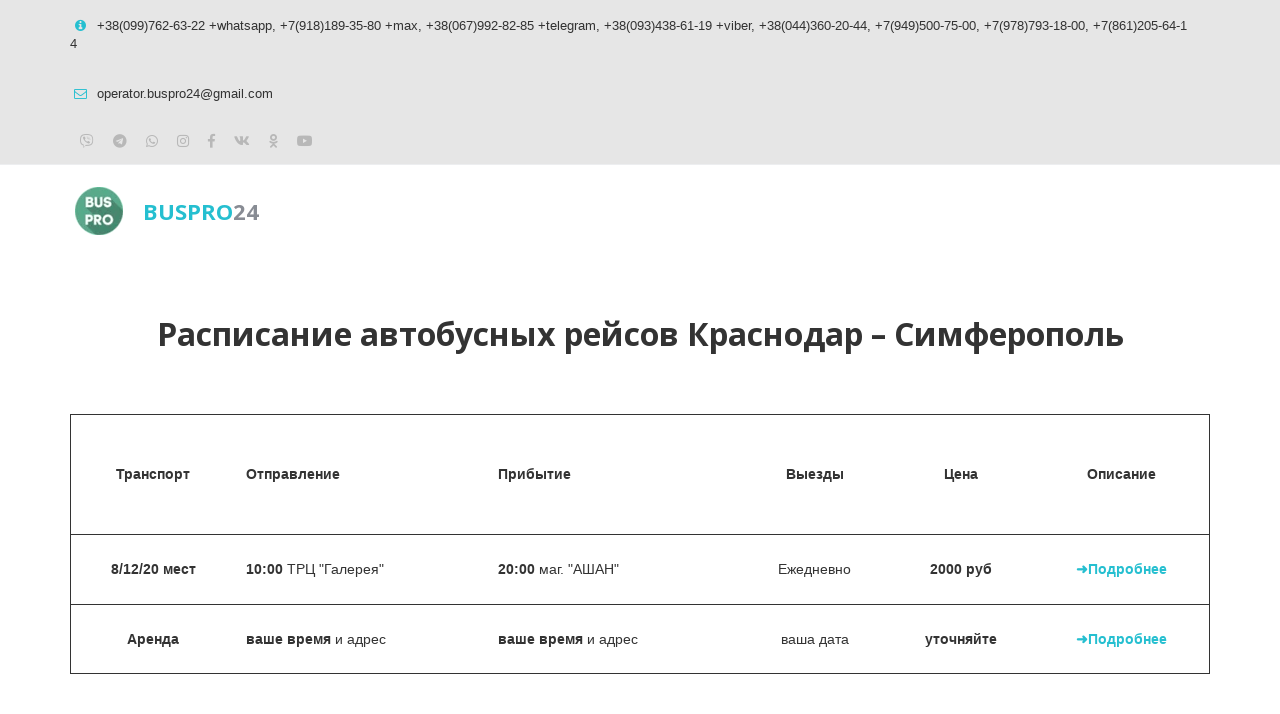

--- FILE ---
content_type: text/html; charset=utf-8
request_url: https://buspro24.com/krasnodar-simferopol
body_size: 18834
content:
<!DOCTYPE html>
<html lang="ru">
<head>
	<meta charset="utf-8" />
<meta http-equiv="X-UA-Compatible" content="IE=edge" />
<meta name="viewport" content="width=device-width, initial-scale=1.0, maximum-scale=5.0" />



	
	
	<title>Автобус Краснодар – Симферополь ❤️ | Buspro24</title>
	
	<meta name="description" content="Автобус Краснодар - Симферополь, регулярные поездки без предоплат. У нас комфортно, Wi-fi, TV, удобные кресла, климат контроль. Смотреть расписание рейсов, забронировать места, стоимость проезда и цена билета. Безопасные пассажирские перевозки из Краснодара до Симферополя. Услуги по маршруту: бронирование мест, доставка посылок, домашний переезд, трансфер." />
	<meta name="keywords" content="автобус краснодар симферополь, расписание краснодар симферополь, краснодар симферополь цена, добраться из краснодара в симферополь," />
	<meta property="og:title" content="Автобус Краснодар – Симферополь ❤️ | Buspro24" />
	
	
	
		
		
		
		<meta name="twitter:card" content="summary_large_image" />
		<meta property="og:type" content="website" />
		<meta property="og:description" content="Автобус Краснодар - Симферополь, регулярные поездки без предоплат. У нас комфортно, Wi-fi, TV, удобные кресла, климат контроль. Смотреть расписание рейсов, забронировать места, стоимость проезда и цена билета. Безопасные пассажирские перевозки из Краснодара до Симферополя. Услуги по маршруту: бронирование мест, доставка посылок, домашний переезд, трансфер." />
		<meta property="og:url" content="https://buspro24.com/krasnodar-simferopol" />
		
		
		
			<meta itemprop="image" content="https://buspro24.com/uploads/s/y/4/e/y4ecbhuxkzyu/img/full_HZ94qK2w.png" />
			<meta property="og:image" content="https://buspro24.com/uploads/s/y/4/e/y4ecbhuxkzyu/img/full_HZ94qK2w.png" />
	
	<link rel="shortcut icon" href="/favicon.ico?v=4992017030821223" type="image/x-icon">
	<script>
	window.developmentMode = false;
	
</script>
	
	
	<script defer src="/js/lib/modernizr-webp.js?v=2025_12_18T14_03_00_03_00_cabec560f6eb357bed939dbd023acb82f86bf099"></script><link rel="stylesheet" href="/css/devicePublish.min.css?v=2025_12_18T14_03_00_03_00_cabec560f6eb357bed939dbd023acb82f86bf099"><link rel="stylesheet" href="/css/lib/bootstrap.min.css?v=2025_12_18T14_03_00_03_00_cabec560f6eb357bed939dbd023acb82f86bf099"><script async src="/js/ulib/performance.js?v=2025_12_18T14_03_00_03_00_cabec560f6eb357bed939dbd023acb82f86bf099"></script>
		
	<link rel="stylesheet" href="/sitecss/srcset-62fa22fed47b2b2a8a7a459e-all.css?v=1761">
	
	
		
		
			
				<!-- htmlmin:ignore -->
					<!— Rating@Mail.ru counter —>
<script type="text/javascript">
var _tmr = window._tmr || (window._tmr = []);
_tmr.push({id: "2794257", type: "pageView", start: (new Date()).getTime()});
(function (d, w, id) {
if (d.getElementById(id)) return;
var ts = d.createElement("script"); ts.type = "text/javascript"; ts.async = true; ts.id = id;
ts.src = (d.location.protocol == "https:" ? "https:" : "http:") + "//top-fwz1.mail.ru/js/code.js";
var f = function () {var s = d.getElementsByTagName("script")[0]; s.parentNode.insertBefore(ts, s);};
if (w.opera == "[object Opera]") { d.addEventListener("DOMContentLoaded", f, false); } else { f(); }
})(document, window, "topmailru-code");
</script><noscript><div style="position:absolute;left:-10000px;">
<img src="//top-fwz1.mail.ru/counter?id=2794257;js=na" style="border:0;" height="1" width="1" alt="Рейтинг@Mail.ru" />
</div></noscript>
<!— //Rating@Mail.ru counter —>
				<!-- htmlmin:ignore -->
			
		
			
				<!-- htmlmin:ignore -->
					<script type="text/javascript">(window.Image ? (new Image()) : document.createElement('img')).src = location.protocol + '//vk.com/rtrg?r=m2JuGIBdqwznp3XRWZJnlGusIm2xyNmfQttVJTw..*/QFD6ICFOm92mY6txWaHD1SBL/ZV3t0vQJ*DAKCHSfl1Y//684KEPq0KiOWuktswDb*Qak1*YEhsBgqwIzUP4/TVm6*/EF2Fsxg4-';</script>
				<!-- htmlmin:ignore -->
			
		
			
				<!-- htmlmin:ignore -->
					<!-- Facebook Pixel Code -->
<script>
!function(f,b,e,v,n,t,s){if(f.fbq)return;n=f.fbq=function(){n.callMethod?
n.callMethod.apply(n,arguments):n.queue.push(arguments)};if(!f._fbq)f._fbq=n;
n.push=n;n.loaded=!0;n.version='2.0';n.queue=[];t=b.createElement(e);t.async=!0;
t.src=v;s=b.getElementsByTagName(e)[0];s.parentNode.insertBefore(t,s)}(window,
document,'script','https://connect.facebook.net/en_US/fbevents.js');


fbq('init', '1097473450306490');
fbq('track', "PageView");</script>
<noscript><img height="1" width="1" style="display:none"
src="https://www.facebook.com/tr?id=1097473450306490&ev=PageView&noscript=1"
/></noscript>
<!-- End Facebook Pixel Code -->

				<!-- htmlmin:ignore -->
			
		
			
		
			
				<!-- htmlmin:ignore -->
					
				<!-- htmlmin:ignore -->
			
		
			
				<!-- htmlmin:ignore -->
					<style>

  footer .row > div:nth-child(2) {
    display: none;
  }
  #body.g-theme-site-3 footer .footer-middle .ul-widget-feedBack .ul-widget-feedBack-form-control {
    background: #fff!important;
}
  

</style>
				<!-- htmlmin:ignore -->
			
		
			
				<!-- htmlmin:ignore -->
					<style>
  span.ul-w-contacts-item-title.h2 {
    line-height: 20px !important;
}
</style>
				<!-- htmlmin:ignore -->
			
		
			
		
			
				<!-- htmlmin:ignore -->
					<script type="text/javascript">!function(){var t=document.createElement("script");t.type="text/javascript",t.async=!0,t.src='https://vk.com/js/api/openapi.js?169',t.onload=function(){VK.Retargeting.Init("VK-RTRG-1820761-d1SqT"),VK.Retargeting.Hit()},document.head.appendChild(t)}();</script><noscript><img src="https://vk.com/rtrg?p=VK-RTRG-1820761-d1SqT" style="position:fixed; left:-999px;" alt=""/></noscript>
				<!-- htmlmin:ignore -->
			
		
		
	

	
	
	
	
		<link rel="preload" as="style" href="/sitecss/typography.css?v=1761" onload="this.onload=null;this.rel='stylesheet'">
		<noscript><link rel="stylesheet" href="/sitecss/typography.css?v=1761"></noscript>
	
	
		<link rel="preload" as="style" id="dist-version-css" href="/dist-version/css/pub.v1.css?v=2025_12_18T14_03_00_03_00_cabec560f6eb357bed939dbd023acb82f86bf099" onload="this.onload=null;this.rel='stylesheet'">
		<noscript><link rel="stylesheet" href="/dist-version/css/pub.v1.css?v=2025_12_18T14_03_00_03_00_cabec560f6eb357bed939dbd023acb82f86bf099"></noscript>
	

	<script>
		(() => {
			if (matchMedia('screen and (min-width : 992px)').matches) {
				document.write(`<link 
					rel="stylesheet"
					
					data-device="desktop"
					class="styleLink"
					href="/templates/c_homestuff/css/main-g-theme-site-3-desktop.css"
				/>`);
			}
			if (matchMedia('screen and (min-width: 768px) and (max-width: 991px)').matches) {
				document.write(`<link 
					rel="stylesheet"
					
					data-device="tablet"
					class="styleLink"
					href="/templates/c_homestuff/css/main-g-theme-site-3-tablet.css"
				/>`);
			}
			if (matchMedia('screen and (max-width : 768px)').matches) {
				document.write(`<link 
					rel="stylesheet"
					
					data-device="phone"
					class="styleLink"
					href="/templates/c_homestuff/css/main-g-theme-site-3-phone.css"
				/>`);
			}
		})();
	</script>

	<style data-styled="true" data-styled-version="5.0.1"></style><style data-styled="true" data-styled-version="5.0.1"></style><style data-styled="true" data-styled-version="5.0.1"></style><style data-styled="true" data-styled-version="5.0.1"></style><style data-styled="true" data-styled-version="5.0.1"></style><style data-styled="true" data-styled-version="5.0.1"></style><style data-styled="true" data-styled-version="5.0.1"></style><style data-styled="true" data-styled-version="5.0.1"></style><link type="text/css" rel="stylesheet" href="//maxcdn.bootstrapcdn.com/font-awesome/4.2.0/css/font-awesome.min.css"><link type="text/css" rel="stylesheet" href="/css/lib/fontawesome-brand.min.css"><style data-styled="true" data-styled-version="5.0.1">.hhfwWM.uspacer{height:20px;}
@media (max-width:992px){.hhfwWM.uspacer{height:20px;}}
@media (max-width:480px){.hhfwWM.uspacer{height:20px;}}
data-styled.g8[id="sc-Axmtr"]{content:"hhfwWM,"}
</style>

</head>
<body>
	
	
	
	<div id="main">
		<div id="body" class="g-theme-site-3" data-mode="published" data-site-theme="g-theme-site-3">
			<div
				id="body-fict"
				class="g-theme-block-1 ul-page-common-krasnodar-simferopol"
				data-theme-block='{"desktop":"g-theme-block-1", "tablet":"g-theme-block-1", "phone":"g-theme-block-1"}'
				data-block_theme="g-theme-block-1"
				style=""
				data-parallax="none"
			>
				
				



<header  class="
					js-hidden-device-element hidden-elements-device "data-device-hidden='{"desktop":false,"tablet":false,"phone":false}' data-theme-block='{"desktop":"g-theme-block-1","tablet":"g-theme-block-1","phone":"g-theme-block-1"}'>
   <div class="contact-bar g-theme-block-2 " data-theme-block='{"desktop":"g-theme-block-2", "tablet":"g-theme-block-2", "phone":"g-theme-block-2"}'>
        <div class="container">          
          <div class="pull-left">
            <div class="top-widget-bar">
                <div  itemscope="" id="ul-id-contacts-top" class="ul-widget ul-w-contacts" data-device-hidden="{&quot;desktop&quot;:false,&quot;phone&quot;:false,&quot;tablet&quot;:false}" data-widget="contacts" data-controls="e">



<div
	id="id-contacts-schema-item"
	itemprop="itemReviewed"
	class="ul-w-contacts-design1 ul-w-contacts-custom-design1"
	itemscope itemtype="http://schema.org/Organization" 
>
	<meta itemprop="name" content="Buspro24">
	
	
		
		<!-- ============== LAYOUT 1 ============== -->
		
			<div class="ul-w-contacts-item" data-item-id="146a02c1-348e-4eca-9c38-b3d4359c2d8c">
				<div class="ul-w-contacts-list">
					
					
						<ul>
							
								<li class="ul-w-contacts-f-extra normal"
									
								>
									
									
									<span>+38(099)762-63-22 +whatsapp</span>, <span>+7(918)189-35-80 +max</span>, <span>+38(067)992-82-85 +telegram</span>, <span>+38(093)438-61-19 +viber</span>, <span>+38(044)360-20-44</span>, <span>+7(949)500-75-00</span>, <span>+7(978)793-18-00</span>, <span>+7(861)205-64-14</span>
									
									
								</li>
							
								<li class="ul-w-contacts-f-email normal"
									
								>
									
									
									<a href="mailto:operator.buspro24@gmail.com"><span itemprop="email">operator.buspro24@gmail.com</span></a>
									
									
								</li>
							
						</ul>
					
				</div>
				
			</div>
		
		<!-- ============== LAYOUT 1 ============== -->
	
</div>
</div>
            </div>              
          </div>
          <div class="pull-right">
              <div class="top-social-bar">
                  <div  data-options="" data-widget="social" id="ul-id-social-bar" class="ul-widget ul-w-social ul-w-social-design1 ul-w-social-custom-design1" data-device-hidden="{&quot;desktop&quot;:false,&quot;phone&quot;:false,&quot;tablet&quot;:false}" data-controls="e" style="text-align:left; ">

	
	<span class="ul-w-social-icons" style="display: inline-block;">
		<!-- NOTE: if 'ul-w-social-icon ul-w-social-<name>' changes, update edit.js -->
		
			
		
			
		
			
		
			
		
			
		
			
			<span class="ul-w-social-item">
				<a
					
					href="viber://chat?number=380997626322"
					
					class="ul-w-social-icon ul-w-social-viber ul-w-social-icon-active"
					target="_blank"
				></a>
			</span>
			
		
			
			<span class="ul-w-social-item">
				<a
					
					href="https://t.me/buspro_24"
					
					class="ul-w-social-icon ul-w-social-telegram ul-w-social-icon-active"
					target="_blank"
				></a>
			</span>
			
		
			
			<span class="ul-w-social-item">
				<a
					
					href="https://wa.me/380997626322"
					
					class="ul-w-social-icon ul-w-social-whatsapp ul-w-social-icon-active"
					target="_blank"
				></a>
			</span>
			
		
			
			<span class="ul-w-social-item">
				<a
					
					href="https://instagram.com/buspro24/"
					
					class="ul-w-social-icon ul-w-social-instagram ul-w-social-icon-active"
					target="_blank"
				></a>
			</span>
			
		
			
			<span class="ul-w-social-item">
				<a
					
					href="https://facebook.com/buspro24"
					
					class="ul-w-social-icon ul-w-social-facebook ul-w-social-icon-active"
					target="_blank"
				></a>
			</span>
			
		
			
			<span class="ul-w-social-item">
				<a
					
					href="https://vk.com/buspro24"
					
					class="ul-w-social-icon ul-w-social-vkontakte ul-w-social-icon-active"
					target="_blank"
				></a>
			</span>
			
		
			
			<span class="ul-w-social-item">
				<a
					
					href="https://ok.ru/buspro"
					
					class="ul-w-social-icon ul-w-social-odnoklassniki ul-w-social-icon-active"
					target="_blank"
				></a>
			</span>
			
		
			
			<span class="ul-w-social-item">
				<a
					
					href="https://youtube.com/@buspro24"
					
					class="ul-w-social-icon ul-w-social-youtube ul-w-social-icon-active"
					target="_blank"
				></a>
			</span>
			
		
			
		
			
		
	</span>
</div>     
              </div>                  
          </div>    
        </div>
    </div>    

	<div class="l-top g-theme-block-1 " data-theme-block='{"desktop":"g-theme-block-1", "tablet":"g-theme-block-1", "phone":"g-theme-block-1"}'>
		<div class="container">
            <div class="logo-head col-xs-12 col-sm-12 col-md-5 col-lg-4">
                <div  data-icon-set="" id="ul-id-icon-siteLogo" class="ul-widget ul-widget-icon text-left" data-device-hidden="{&quot;desktop&quot;:false,&quot;phone&quot;:false,&quot;tablet&quot;:false}" data-widget="icon" data-controls="e">





	
		
		
	
			 
					<picture><source type="image/webp" media="(min-width: 1366px)" srcset="/__scale/uploads/s/y/4/e/y4ecbhuxkzyu/img/full_oikKiffB.png?quality=85&width=48&webp=1, /__scale/uploads/s/y/4/e/y4ecbhuxkzyu/img/full_oikKiffB.png?quality=85&width=64&webp=1 2x" ><source  media="(min-width: 1366px)" srcset="/__scale/uploads/s/y/4/e/y4ecbhuxkzyu/img/full_oikKiffB.png?quality=85&width=48, /__scale/uploads/s/y/4/e/y4ecbhuxkzyu/img/full_oikKiffB.png?quality=85&width=64 2x" ><source type="image/webp" media="(min-width: 1170px)" srcset="/__scale/uploads/s/y/4/e/y4ecbhuxkzyu/img/full_oikKiffB.png?quality=85&width=48&webp=1, /__scale/uploads/s/y/4/e/y4ecbhuxkzyu/img/full_oikKiffB.png?quality=85&width=64&webp=1 2x" ><source  media="(min-width: 1170px)" srcset="/__scale/uploads/s/y/4/e/y4ecbhuxkzyu/img/full_oikKiffB.png?quality=85&width=48, /__scale/uploads/s/y/4/e/y4ecbhuxkzyu/img/full_oikKiffB.png?quality=85&width=64 2x" ><source type="image/webp" media="(min-width: 992px)" srcset="/__scale/uploads/s/y/4/e/y4ecbhuxkzyu/img/full_oikKiffB.png?quality=85&width=48&webp=1, /__scale/uploads/s/y/4/e/y4ecbhuxkzyu/img/full_oikKiffB.png?quality=85&width=64&webp=1 2x" ><source  media="(min-width: 992px)" srcset="/__scale/uploads/s/y/4/e/y4ecbhuxkzyu/img/full_oikKiffB.png?quality=85&width=48, /__scale/uploads/s/y/4/e/y4ecbhuxkzyu/img/full_oikKiffB.png?quality=85&width=64 2x" ><source type="image/webp" media="(min-width: 768px)" srcset="/__scale/uploads/s/y/4/e/y4ecbhuxkzyu/img/full_oikKiffB.png?quality=85&width=48&webp=1, /__scale/uploads/s/y/4/e/y4ecbhuxkzyu/img/full_oikKiffB.png?quality=85&width=64&webp=1 2x" ><source  media="(min-width: 768px)" srcset="/__scale/uploads/s/y/4/e/y4ecbhuxkzyu/img/full_oikKiffB.png?quality=85&width=48, /__scale/uploads/s/y/4/e/y4ecbhuxkzyu/img/full_oikKiffB.png?quality=85&width=64 2x" ><source type="image/webp" media="(min-width: 576px)" srcset="/__scale/uploads/s/y/4/e/y4ecbhuxkzyu/img/full_oikKiffB.png?quality=85&width=48&webp=1, /__scale/uploads/s/y/4/e/y4ecbhuxkzyu/img/full_oikKiffB.png?quality=85&width=64&webp=1 2x" ><source  media="(min-width: 576px)" srcset="/__scale/uploads/s/y/4/e/y4ecbhuxkzyu/img/full_oikKiffB.png?quality=85&width=48, /__scale/uploads/s/y/4/e/y4ecbhuxkzyu/img/full_oikKiffB.png?quality=85&width=64 2x" ><source type="image/webp" media="(min-width: 480px)" srcset="/__scale/uploads/s/y/4/e/y4ecbhuxkzyu/img/full_oikKiffB.png?quality=85&width=48&webp=1, /__scale/uploads/s/y/4/e/y4ecbhuxkzyu/img/full_oikKiffB.png?quality=85&width=64&webp=1 2x" ><source  media="(min-width: 480px)" srcset="/__scale/uploads/s/y/4/e/y4ecbhuxkzyu/img/full_oikKiffB.png?quality=85&width=48, /__scale/uploads/s/y/4/e/y4ecbhuxkzyu/img/full_oikKiffB.png?quality=85&width=64 2x" ><source type="image/webp" media="(min-width: 360px)" srcset="/__scale/uploads/s/y/4/e/y4ecbhuxkzyu/img/full_oikKiffB.png?quality=85&width=48&webp=1, /__scale/uploads/s/y/4/e/y4ecbhuxkzyu/img/full_oikKiffB.png?quality=85&width=64&webp=1 2x" ><source  media="(min-width: 360px)" srcset="/__scale/uploads/s/y/4/e/y4ecbhuxkzyu/img/full_oikKiffB.png?quality=85&width=48, /__scale/uploads/s/y/4/e/y4ecbhuxkzyu/img/full_oikKiffB.png?quality=85&width=64 2x" > <img class="icon-generator-effects ul-w-icon-size-48" src="/uploads/s/y/4/e/y4ecbhuxkzyu/img/full_oikKiffB.png" /></picture>
			
		
	

		
	

</div>
                <div  spellcheck="false" placeholder="_" data-tag="span" data-widget="header" id="ul-id-header-siteName" class="ul-widget ul-widget-wysivig-header" data-device-hidden="{&quot;desktop&quot;:false,&quot;phone&quot;:false,&quot;tablet&quot;:false}" data-controls="e"><div spellcheck="false">
	<div class="ul-header-editor clearfix ul-header-wrap" placeholder="placeholder" style="outline:none; word-wrap: break-word; margin: 0 5px">
		
			<span class="ul-w-header-span h1"><a href="/" target="_self"><span class="g-color-text-3">Buspro</span><span class="g-color-text-2">24</span></a></span>
		
	</div>
</div>
</div>
            </div>
            <div class="menu-head col-xs-12 col-sm-12 col-md-7 col-lg-8">
                <div  data-fixed="false" data-bgColor="0" data-bgtransparent="100" data-version="1" id="ul-id-mainmenu-main" class="ul-widget ul-w-mainmenu" data-device-hidden="{&quot;desktop&quot;:false,&quot;phone&quot;:false,&quot;tablet&quot;:false}" data-widget="mainmenu" data-controls="e">

	<div class="ul-w-mainmenu-showButton">
		<span></span>
		<span></span>
		<span></span>
	</div>
	<div class="ul-w-mainmenu-nav" style="opacity: 0;">
		 <div class="ul-w-mainmenu-item  ul-w-mainmenu-have-nasted  ul-w-mainmenu-have-nested"> <a  class="normal js-w-mainmenu ul-w-mainmenu-item-link" href ="/" data-type="page" target="_self">Главная</a><div class="ul-w-mainmenu-nested"> <div class="ul-w-mainmenu-item "> <a  class="normal js-w-mainmenu ul-w-mainmenu-item-link" href ="/#ul-id-312-61" data-type="page" target="_self">Направления</a></div> <div class="ul-w-mainmenu-item "> <a  class="normal js-w-mainmenu ul-w-mainmenu-item-link" href ="/#ul-id-0-25" data-type="page" target="_self">Транспорт</a></div> <div class="ul-w-mainmenu-item "> <a  class="normal js-w-mainmenu ul-w-mainmenu-item-link" href ="/#ul-id-0-80" data-type="page" target="_self">Отзывы</a></div> <div class="ul-w-mainmenu-item "> <a  class="normal js-w-mainmenu ul-w-mainmenu-item-link" href ="/#ul-id-105-33" data-type="page" target="_self">О нас</a></div></div></div> <div class="ul-w-mainmenu-item  ul-w-mainmenu-have-nasted  ul-w-mainmenu-have-nested"> <a  class="normal js-w-mainmenu ul-w-mainmenu-item-link" href="javascript:void(0)" data-type="none" >Расписание</a><div class="ul-w-mainmenu-nested"> <div class="ul-w-mainmenu-item "> <a  class="normal js-w-mainmenu ul-w-mainmenu-item-link" href ="/ukraina-krym-ukraina" data-type="page" target="_self">Украина-Крым-Украина</a></div> <div class="ul-w-mainmenu-item "> <a  class="normal js-w-mainmenu ul-w-mainmenu-item-link" href ="/ukraine-europe-ukraine" data-type="page" target="_self">Украина-Европа-Украина</a></div> <div class="ul-w-mainmenu-item "> <a  class="normal js-w-mainmenu ul-w-mainmenu-item-link" href ="/ukraine-belarus-ukraine" data-type="page" target="_self">Украина-Беларусь-Украина</a></div> <div class="ul-w-mainmenu-item "> <a  class="normal js-w-mainmenu ul-w-mainmenu-item-link" href ="/ukraine-russia-ukraine" data-type="page" target="_self">Украина-Россия-Украина</a></div> <div class="ul-w-mainmenu-item "> <a  class="normal js-w-mainmenu ul-w-mainmenu-item-link" href ="/ukraine-georgia-ukraine" data-type="page" target="_self">Украина-Грузия-Украина</a></div> <div class="ul-w-mainmenu-item "> <a  class="normal js-w-mainmenu ul-w-mainmenu-item-link" href ="/dnr-ukraina-dnr" data-type="page" target="_self">Украина-ДНР-Украина</a></div> <div class="ul-w-mainmenu-item "> <a  class="normal js-w-mainmenu ul-w-mainmenu-item-link" href ="/ukraina-lnr-ukraina" data-type="page" target="_self">Украина-ЛНР-Украина</a></div> <div class="ul-w-mainmenu-item "> <a  class="normal js-w-mainmenu ul-w-mainmenu-item-link" href ="/russia-europe-russia" data-type="page" target="_self">Россия-Европа-Россия</a></div> <div class="ul-w-mainmenu-item "> <a  class="normal js-w-mainmenu ul-w-mainmenu-item-link" href ="/crimea-europe-crimea" data-type="page" target="_self">Крым-Европа-Крым</a></div> <div class="ul-w-mainmenu-item "> <a  class="normal js-w-mainmenu ul-w-mainmenu-item-link" href ="/krym-russia-krym" data-type="page" target="_self">Крым-Россия-Крым</a></div> <div class="ul-w-mainmenu-item "> <a  class="normal js-w-mainmenu ul-w-mainmenu-item-link" href ="/krym-georgia-krym" data-type="page" target="_self">Крым-Грузия-Крым</a></div> <div class="ul-w-mainmenu-item "> <a  class="normal js-w-mainmenu ul-w-mainmenu-item-link" href ="/lnr-europe-lnr" data-type="page" target="_self">ЛНР-Европа-ЛНР</a></div> <div class="ul-w-mainmenu-item "> <a  class="normal js-w-mainmenu ul-w-mainmenu-item-link" href ="/dnr-europe-dnr" data-type="page" target="_self">ДНР-Европа-ДНР</a></div> <div class="ul-w-mainmenu-item "> <a  class="normal js-w-mainmenu ul-w-mainmenu-item-link" href ="/dnr-krym-dnr" data-type="page" target="_self">ДНР-Крым-ДНР</a></div> <div class="ul-w-mainmenu-item "> <a  class="normal js-w-mainmenu ul-w-mainmenu-item-link" href ="/routes" data-type="page" target="_self">Другие направления</a></div></div></div> <div class="ul-w-mainmenu-item  ul-w-mainmenu-have-nasted  ul-w-mainmenu-have-nested"> <a  class="normal js-w-mainmenu ul-w-mainmenu-item-link" href ="/ticket" data-type="page" target="_self">Услуги</a><div class="ul-w-mainmenu-nested"> <div class="ul-w-mainmenu-item "> <a  class="normal js-w-mainmenu ul-w-mainmenu-item-link" href ="/ticket#ul-id-145-15" data-type="page" target="_self">Забронировать место</a></div> <div class="ul-w-mainmenu-item "> <a  class="normal js-w-mainmenu ul-w-mainmenu-item-link" href ="/transfer" data-type="page" target="_self">Домашний переезд / Трансфер</a></div> <div class="ul-w-mainmenu-item "> <a  class="normal js-w-mainmenu ul-w-mainmenu-item-link" href ="/perevozka-avto" data-type="page" target="_self">Перевозка авто</a></div></div></div> <div class="ul-w-mainmenu-item "> <a  class="normal js-w-mainmenu ul-w-mainmenu-item-link" href ="/contacts" data-type="page" target="_self">Контакты</a></div><div class="ul-w-mainmenu-toggle-button"><span></span><span></span><span></span></div>
		<div class="ul-w-mainmenu-toggle">
			<a class="ul-w-mainmenu-toggle-more normal">Еще</a>
			<div class="ul-w-mainmenu-toggle-nasted"></div>
		</div>
	</div>




</div>
            </div>
        </div>
    </div>
</header>

<div id="ul-content">
	
			<div  id="ul-id-2-0" style="" data-floating="" data-custom-classes="[]" data-theme="g-theme-block-0" data-theme-block="{&quot;desktop&quot;:&quot;g-theme-block-1&quot;,&quot;tablet&quot;:&quot;g-theme-block-1&quot;,&quot;phone&quot;:&quot;g-theme-block-1&quot;}" data-device-hidden="{&quot;desktop&quot;:false,&quot;tablet&quot;:false,&quot;phone&quot;:false}" data-vertical-align="0" data-bgtype="color" data-auto_height="true" data-symbol="{&quot;enabled&quot;:false,&quot;sourceBlockId&quot;:&quot;&quot;,&quot;forAllPages&quot;:false,&quot;linkedPages&quot;:[],&quot;symbolBlockPosition&quot;:&quot;header&quot;}" data-position-desktop="LT" data-position-tablet="LT" data-position-phone="LT" class="ul-container hidden-elements-device js-hidden-device-element   g-theme-block-0 g-theme-block-1 srcset-block-1cf51a54e236e2d8bc72ee0851fb8092 " >
				<div class="ul-shadow-block-overlay js-block-shadow"></div>
				<div class=" container js-block-container">
					<div id="ul-id-2-7" class="row ul-row"><div id="ul-id-2-8" class="col ul-col col-xs-12 col-sm-12 col-md-12"><div  data-widget="spacer" id="ul-id-2-9" class="ul-widget ul-w-spacer" data-device-hidden="{&quot;desktop&quot;:false,&quot;phone&quot;:false,&quot;tablet&quot;:false}" data-controls="mer" style="height:36px; "></div></div></div><div id="ul-id-2-1" class="row ul-row"><div id="ul-id-2-2" class="col ul-col col-xs-12 col-sm-12 col-md-12"><div  spellcheck="false" placeholder="_" data-tag="h1" data-widget="header" id="ul-id-2-3" class="ul-widget ul-widget-wysivig-header" data-device-hidden="{&quot;desktop&quot;:false,&quot;phone&quot;:false,&quot;tablet&quot;:false}" data-controls="mer"><div spellcheck="false">
	<div class="ul-header-editor clearfix ul-header-wrap" placeholder="placeholder" style="outline:none; word-wrap: break-word; margin: 0 5px">
		
			<h1 style="text-align: center;"><span style="font-weight: bold;">Расписание автобусных рейсов Краснодар – Симферополь</span></h1>
		
	</div>
</div>
</div></div></div><div id="ul-id-2-4" class="row ul-row"><div id="ul-id-2-5" class="col ul-col col-xs-12 col-sm-12 col-md-12"><div  data-widget="spacer" id="ul-id-2-6" class="ul-widget ul-w-spacer" data-device-hidden="{&quot;desktop&quot;:false,&quot;phone&quot;:false,&quot;tablet&quot;:false}" data-controls="mer" style="height:50px; "></div></div></div><div id="ul-id-2-13" class="row ul-row"><div id="ul-id-2-14" class="col ul-col col-xs-12 col-sm-12 col-md-12"><div  id="ul-id-2-15" class="ul-widget ul-w-table" data-device-hidden="{&quot;desktop&quot;:false,&quot;phone&quot;:false,&quot;tablet&quot;:false}" data-widget="table" data-controls="mer">

<div class="ul-w-table-section ">

	<table class="g-color-text-1 ul-w-text-color-1">
		<tbody>
			
				<tr class="ul-w-table-head" >
					
						<td class="note" data-type="text" align="center"><span style="font-weight: bold">Транспорт</span></td>
					
						<td class="note" data-type="text" align="left"><span style="font-weight: bold">Отправление</span></td>
					
						<td class="note" data-type="text" align="left"><span style="font-weight: bold;">Прибытие</span></td>
					
						<td class="note" data-type="text" align="center"><span style="font-weight: bold">Выезды</span></td>
					
						<td class="note" data-type="text" align="center"><span style="font-weight: bold">Цена</span></td>
					
						<td class="note" data-type="text" align="center"><span style="font-weight: bold">Описание</span></td>
					
				</tr>
			
				<tr  >
					
						<td class="normal" data-type="text" align="center"><span style="font-weight: bold;">8/12/20 мест</span></td>
					
						<td class="normal" data-type="text" align="left"><span style="font-weight: bold;">10:00</span> ТРЦ "Галерея"</td>
					
						<td class="normal" data-type="text" align="left"><span style="font-weight: bold;">20:00</span> маг. "АШАН"</td>
					
						<td class="normal" data-type="text" align="center">Ежедневно</td>
					
						<td class="normal" data-type="text" align="center"><span style="font-weight: bold;">2000 руб</span></td>
					
						<td class="normal" data-type="text" align="center"><span style="font-weight: bold;"><a href="/reys-georgia-crimea-185" target="_self">➜Подробнее</a></span></td>
					
				</tr>
			
				<tr  >
					
						<td class="normal" data-type="text" align="center"><span style="font-weight: bold;">Аренда</span></td>
					
						<td class="normal" data-type="text" align="left"><span style="font-weight: bold;">ваше время</span>&nbsp;и адрес</td>
					
						<td class="normal" data-type="text" align="left"><span style="font-weight: bold;">ваше время</span>&nbsp;и адрес</td>
					
						<td class="normal" data-type="text" align="center">ваша дата</td>
					
						<td class="normal" data-type="text" align="center"><span style="font-weight: bold;">уточняйте</span></td>
					
						<td class="normal" data-type="text" align="center"><span style="font-weight: bold;"><a href="/transfer" target="_self">➜Подробнее</a></span></td>
					
				</tr>
			
		</tbody>
	</table>
</div>

</div></div></div><div id="ul-id-118-0" class="row ul-row"><div id="ul-id-118-1" class="col ul-col col-xs-12 col-sm-12 col-md-12"><div  data-widget="spacer" id="ul-id-118-2" class="ul-widget ul-w-spacer" data-device-hidden="{&quot;desktop&quot;:false,&quot;phone&quot;:false,&quot;tablet&quot;:false}" data-controls="mer" style="height:36px; "></div></div></div><div id="ul-id-99-0" class="row ul-row"><div id="ul-id-99-1" class="col ul-col col-xs-12 col-sm-12 col-md-12">
					
					<div
					
					
					id="ul-id-99-2" class="ul-widget  " type="wysiwyg" data-device-hidden='{"desktop":false,"phone":false,"tablet":false}'>
					<div id="ul-id-99-2" class="sc-AxjAm StDqM ul-widget-wysiwyg "><div class="DraftEditor-root"><div class="DraftEditor-editorContainer"><div class="public-DraftEditor-content" contenteditable="false" spellcheck="false" style="outline:none;user-select:text;-webkit-user-select:text;white-space:pre-wrap;word-wrap:break-word"><div data-contents="true"><h5 class="_17fgIIn___block _3u7JUHo___center h5" data-block="true" data-editor="2qig" data-offset-key="cgl0f-0-0"><div data-offset-key="cgl0f-0-0" class="public-DraftStyleDefault-block public-DraftStyleDefault-ltr"><span data-offset-key="cgl0f-0-0" style="font-weight:bold;font-size:16px"><span data-text="true">Рейсы со 100% выездом !</span></span></div></h5></div></div></div></div></div>
					</div></div></div><div id="ul-id-2-10" class="row ul-row"><div id="ul-id-2-11" class="col ul-col col-xs-12 col-sm-12 col-md-12"><div  data-widget="spacer" id="ul-id-2-12" class="ul-widget ul-w-spacer" data-device-hidden="{&quot;desktop&quot;:false,&quot;phone&quot;:false,&quot;tablet&quot;:false}" data-controls="mer" style="height:36px; "></div></div></div>
				</div>
			</div>
		
			<div  id="ul-id-2-16" style="" data-floating="" data-custom-classes="[]" data-theme="g-theme-block-5" data-theme-block="{&quot;desktop&quot;:&quot;g-theme-block-5&quot;,&quot;tablet&quot;:&quot;g-theme-block-5&quot;,&quot;phone&quot;:&quot;g-theme-block-5&quot;}" data-device-hidden="{&quot;desktop&quot;:false,&quot;tablet&quot;:false,&quot;phone&quot;:false}" data-vertical-align="0" data-bgtype="image" data-auto_height="true" data-symbol="{&quot;enabled&quot;:false,&quot;sourceBlockId&quot;:&quot;&quot;,&quot;forAllPages&quot;:false,&quot;linkedPages&quot;:[],&quot;symbolBlockPosition&quot;:&quot;header&quot;}" data-position-desktop="LT" data-position-tablet="LT" data-position-phone="LT" class="ul-container hidden-elements-device js-hidden-device-element   g-theme-block-5 srcset-block-b3945195c349b35dd1baad3fe538846a " >
				<div class="ul-background-block-overlay js-background-overlay"></div><div class="ul-shadow-block-overlay js-block-shadow"></div>
				<div class=" container js-block-container">
					<div id="ul-id-2-20" class="row ul-row"><div id="ul-id-2-21" class="col ul-col col-xs-12 col-sm-12 col-md-12"><div  data-widget="spacer" id="ul-id-2-22" class="ul-widget ul-w-spacer" data-device-hidden="{&quot;desktop&quot;:false,&quot;phone&quot;:false,&quot;tablet&quot;:false}" data-controls="mer" style="height:50px; "></div></div></div><div id="ul-id-2-23" class="row ul-row"><div id="ul-id-2-24" class="col ul-col col-xs-12 col-sm-12 col-md-12"><div  id="ul-id-2-25" class="ul-widget ul-w-button text-center" data-device-hidden="{&quot;desktop&quot;:false,&quot;phone&quot;:false,&quot;tablet&quot;:false}" data-widget="button" data-controls="mer">
<a class="normal ul-w-button2 middle" target="_self" href="/simferopol-krasnodar"   >Смотреть рейсы в обратном направлении</a>
</div></div></div><div id="ul-id-2-17" class="row ul-row"><div id="ul-id-2-18" class="col ul-col col-xs-12 col-sm-12 col-md-12"><div  data-widget="spacer" id="ul-id-2-19" class="ul-widget ul-w-spacer" data-device-hidden="{&quot;desktop&quot;:false,&quot;phone&quot;:false,&quot;tablet&quot;:false}" data-controls="mer" style="height:50px; "></div></div></div>
				</div>
			</div>
		
			<div  id="ul-id-96-0" style="" data-floating="" data-custom-classes="[]" data-theme="g-theme-block-0" data-theme-block="{&quot;desktop&quot;:&quot;g-theme-block-1&quot;,&quot;tablet&quot;:&quot;g-theme-block-1&quot;,&quot;phone&quot;:&quot;g-theme-block-1&quot;}" data-device-hidden="{&quot;desktop&quot;:false,&quot;tablet&quot;:false,&quot;phone&quot;:false}" data-vertical-align="0" data-bgtype="color" data-auto_height="true" data-symbol="{&quot;enabled&quot;:false,&quot;sourceBlockId&quot;:&quot;&quot;,&quot;forAllPages&quot;:false,&quot;linkedPages&quot;:[],&quot;symbolBlockPosition&quot;:&quot;header&quot;}" data-position-desktop="LT" data-position-tablet="LT" data-position-phone="LT" class="ul-container hidden-elements-device js-hidden-device-element   g-theme-block-0 g-theme-block-1 srcset-block-f63a6ad3f4e8cf92866b15631c3f67bb " >
				<div class="ul-shadow-block-overlay js-block-shadow"></div>
				<div class=" container js-block-container">
					<div id="ul-id-96-1" class="row ul-row"><div id="ul-id-96-2" class="col ul-col col-xs-12 col-sm-12 col-md-12"><div  data-widget="spacer" id="ul-id-96-3" class="ul-widget ul-w-spacer" data-device-hidden="{&quot;desktop&quot;:false,&quot;phone&quot;:false,&quot;tablet&quot;:false}" data-controls="mer" style="height:36px; "></div></div></div><div id="ul-id-329-0" class="row ul-row"><div id="ul-id-329-1" class="col ul-col col-xs-12 col-sm-12 col-md-12">
					
					<div
					
					
					id="ul-id-329-2" class="ul-widget  " type="wysiwyg" data-device-hidden='{"desktop":false,"phone":false,"tablet":false}'>
					<div id="ul-id-329-2" class="sc-AxjAm StDqM ul-widget-wysiwyg "><div class="DraftEditor-root"><div class="DraftEditor-editorContainer"><div class="public-DraftEditor-content" contenteditable="false" spellcheck="false" style="outline:none;user-select:text;-webkit-user-select:text;white-space:pre-wrap;word-wrap:break-word"><div data-contents="true"><h3 class="_17fgIIn___block _3u7JUHo___center h3" data-block="true" data-editor="6judj" data-offset-key="3pg0i-0-0"><div data-offset-key="3pg0i-0-0" class="public-DraftStyleDefault-block public-DraftStyleDefault-ltr"><span data-offset-key="3pg0i-0-0" style="font-weight:bold;font-size:32px"><span data-text="true">Услуги по маршруту</span></span></div></h3></div></div></div></div></div>
					</div></div></div><div id="ul-id-96-7" class="row ul-row"><div id="ul-id-96-8" class="col ul-col col-xs-12 col-sm-12 col-md-12"><div  data-widget="spacer" id="ul-id-96-9" class="ul-widget ul-w-spacer" data-device-hidden="{&quot;desktop&quot;:false,&quot;phone&quot;:false,&quot;tablet&quot;:false}" data-controls="mer" style="height:36px; "></div></div></div><div id="ul-id-96-10" class="row ul-row"><div id="ul-id-96-11" class="col ul-col col-xs-12 col-sm-12 col-md-4"><div  data-is-icon-shown="false" data-icon-set="" id="ul-id-96-12" class="ul-widget ul-widget-goods ul-goods-layout tariff ul-goods-layout-html2" data-device-hidden="{&quot;desktop&quot;:false,&quot;phone&quot;:false,&quot;tablet&quot;:false}" data-widget="goods" data-controls="mer">



	
		
			
				<div class="ul-goods-view-item js-goods-item-linkPopover"  >
			
		
	

	
		
			<div class="ul-goods-view-image-wrap js-goods-image-wrap ">
				<div class="ul-goods-view-image-wrap2 js-goods-image-changebtn-wrapper">
					
						<div
							class="ul-goods-view-image srcset-widget-756c7bd1ec6b5114dad0044974b4f93f"
							
						></div>
						
							<picture><source type="image/webp" media="(min-width: 1366px)" srcset="/__scale/uploads/s/y/4/e/y4ecbhuxkzyu/img/full_0XrwVsCs.jpg?quality=85&width=500&webp=1" ><source  media="(min-width: 1366px)" srcset="/__scale/uploads/s/y/4/e/y4ecbhuxkzyu/img/full_0XrwVsCs.jpg?quality=85&width=500" ><source type="image/webp" media="(min-width: 1170px)" srcset="/__scale/uploads/s/y/4/e/y4ecbhuxkzyu/img/full_0XrwVsCs.jpg?quality=85&width=500&webp=1" ><source  media="(min-width: 1170px)" srcset="/__scale/uploads/s/y/4/e/y4ecbhuxkzyu/img/full_0XrwVsCs.jpg?quality=85&width=500" ><source type="image/webp" media="(min-width: 992px)" srcset="/__scale/uploads/s/y/4/e/y4ecbhuxkzyu/img/full_0XrwVsCs.jpg?quality=85&width=500&webp=1" ><source  media="(min-width: 992px)" srcset="/__scale/uploads/s/y/4/e/y4ecbhuxkzyu/img/full_0XrwVsCs.jpg?quality=85&width=500" ><source type="image/webp" media="(min-width: 768px)" srcset="/__scale/uploads/s/y/4/e/y4ecbhuxkzyu/img/full_0XrwVsCs.jpg?quality=85&width=500&webp=1" ><source  media="(min-width: 768px)" srcset="/__scale/uploads/s/y/4/e/y4ecbhuxkzyu/img/full_0XrwVsCs.jpg?quality=85&width=500" ><source type="image/webp" media="(min-width: 480px)" srcset="/__scale/uploads/s/y/4/e/y4ecbhuxkzyu/img/full_0XrwVsCs.jpg?quality=85&width=480&webp=1, /__scale/uploads/s/y/4/e/y4ecbhuxkzyu/img/full_0XrwVsCs.jpg?quality=85&width=500&webp=1 2x" ><source  media="(min-width: 480px)" srcset="/__scale/uploads/s/y/4/e/y4ecbhuxkzyu/img/full_0XrwVsCs.jpg?quality=85&width=480, /__scale/uploads/s/y/4/e/y4ecbhuxkzyu/img/full_0XrwVsCs.jpg?quality=85&width=500 2x" ><source type="image/webp" media="(min-width: 360px)" srcset="/__scale/uploads/s/y/4/e/y4ecbhuxkzyu/img/full_0XrwVsCs.jpg?quality=85&width=360&webp=1, /__scale/uploads/s/y/4/e/y4ecbhuxkzyu/img/full_0XrwVsCs.jpg?quality=85&width=500&webp=1 2x" ><source  media="(min-width: 360px)" srcset="/__scale/uploads/s/y/4/e/y4ecbhuxkzyu/img/full_0XrwVsCs.jpg?quality=85&width=360, /__scale/uploads/s/y/4/e/y4ecbhuxkzyu/img/full_0XrwVsCs.jpg?quality=85&width=500 2x" > <img alt="Забронировать место" style="width: 0; height: 0; opacity: 0;" class="ul-goods-view-image-tag" src="/uploads/s/y/4/e/y4ecbhuxkzyu/img/full_0XrwVsCs.jpg" /></picture>
						
					
					<a href="#=jY-fU=60ace234e15aa20dad16c95b"  class="js-goods-popup-link ul-goods-view-link"  ></a>
				</div>
			</div>
		
		
		<div class="ul-goods-view-details">
			
			
			<div class="ul-goods-view-title" data-field-name="title">
				<div class="js-goods-contenteditable h4" >Забронировать место</div>
			</div>
			
			
			
				<div class="ul-goods-view-price"  >
					<span class="ul-goods-view-price-val" data-field-name="price.value">
						<div class="js-goods-contenteditable price-small" onKeypress="" placeholder="00.00">Цена: бесплатно</div>
					</span>
					
					
				</div>
			
			
			
				<div class="ul-goods-view-descr" data-field-name="description.data">
					<div class="note js-goods-contenteditable js-goods-descr" >Бронирование мест на поездку Краснодар-Симферополь.</div>
				</div>
			
			
			
				<div class="js-goods-view-button ul-goods-view-button UL js-goods-view-button" data-field-name="button.title">
					<a href="#=jY-fU=60ace234e15aa20dad16c95b"  class="middle js-goods-popup-link ul-goods-view-button-link "  >Заказать</a>
				</div>
			
		</div>
		
	
		
			</div>
		
	
	


</div></div><div id="ul-id-96-15" class="col ul-col col-xs-12 col-sm-12 col-md-4"><div  data-is-icon-shown="false" data-icon-set="" id="ul-id-96-16" class="ul-widget ul-widget-goods ul-goods-layout tariff ul-goods-layout-html2" data-device-hidden="{&quot;desktop&quot;:false,&quot;phone&quot;:false,&quot;tablet&quot;:false}" data-widget="goods" data-controls="mer">



	
		
			
				<div class="ul-goods-view-item js-goods-item-linkPopover"  >
			
		
	

	
		
			<div class="ul-goods-view-image-wrap js-goods-image-wrap ">
				<div class="ul-goods-view-image-wrap2 js-goods-image-changebtn-wrapper">
					
						<div
							class="ul-goods-view-image srcset-widget-8c47e13cfa00d6347cadc04fdbef19e3"
							
						></div>
						
							<picture><source type="image/webp" media="(min-width: 1366px)" srcset="/__scale/uploads/s/y/4/e/y4ecbhuxkzyu/img/full_PzEiuGsy.jpg?quality=85&width=500&webp=1" ><source  media="(min-width: 1366px)" srcset="/__scale/uploads/s/y/4/e/y4ecbhuxkzyu/img/full_PzEiuGsy.jpg?quality=85&width=500" ><source type="image/webp" media="(min-width: 1170px)" srcset="/__scale/uploads/s/y/4/e/y4ecbhuxkzyu/img/full_PzEiuGsy.jpg?quality=85&width=500&webp=1" ><source  media="(min-width: 1170px)" srcset="/__scale/uploads/s/y/4/e/y4ecbhuxkzyu/img/full_PzEiuGsy.jpg?quality=85&width=500" ><source type="image/webp" media="(min-width: 992px)" srcset="/__scale/uploads/s/y/4/e/y4ecbhuxkzyu/img/full_PzEiuGsy.jpg?quality=85&width=500&webp=1" ><source  media="(min-width: 992px)" srcset="/__scale/uploads/s/y/4/e/y4ecbhuxkzyu/img/full_PzEiuGsy.jpg?quality=85&width=500" ><source type="image/webp" media="(min-width: 768px)" srcset="/__scale/uploads/s/y/4/e/y4ecbhuxkzyu/img/full_PzEiuGsy.jpg?quality=85&width=500&webp=1" ><source  media="(min-width: 768px)" srcset="/__scale/uploads/s/y/4/e/y4ecbhuxkzyu/img/full_PzEiuGsy.jpg?quality=85&width=500" ><source type="image/webp" media="(min-width: 480px)" srcset="/__scale/uploads/s/y/4/e/y4ecbhuxkzyu/img/full_PzEiuGsy.jpg?quality=85&width=480&webp=1, /__scale/uploads/s/y/4/e/y4ecbhuxkzyu/img/full_PzEiuGsy.jpg?quality=85&width=500&webp=1 2x" ><source  media="(min-width: 480px)" srcset="/__scale/uploads/s/y/4/e/y4ecbhuxkzyu/img/full_PzEiuGsy.jpg?quality=85&width=480, /__scale/uploads/s/y/4/e/y4ecbhuxkzyu/img/full_PzEiuGsy.jpg?quality=85&width=500 2x" ><source type="image/webp" media="(min-width: 360px)" srcset="/__scale/uploads/s/y/4/e/y4ecbhuxkzyu/img/full_PzEiuGsy.jpg?quality=85&width=360&webp=1, /__scale/uploads/s/y/4/e/y4ecbhuxkzyu/img/full_PzEiuGsy.jpg?quality=85&width=500&webp=1 2x" ><source  media="(min-width: 360px)" srcset="/__scale/uploads/s/y/4/e/y4ecbhuxkzyu/img/full_PzEiuGsy.jpg?quality=85&width=360, /__scale/uploads/s/y/4/e/y4ecbhuxkzyu/img/full_PzEiuGsy.jpg?quality=85&width=500 2x" > <img alt="Домашний переезд" style="width: 0; height: 0; opacity: 0;" class="ul-goods-view-image-tag" src="/uploads/s/y/4/e/y4ecbhuxkzyu/img/full_PzEiuGsy.jpg" /></picture>
						
					
					<a href="#=uB-O2=595a632128e97722657ba757"  class="js-goods-popup-link ul-goods-view-link"  ></a>
				</div>
			</div>
		
		
		<div class="ul-goods-view-details">
			
			
			<div class="ul-goods-view-title" data-field-name="title">
				<div class="js-goods-contenteditable h4" >Домашний переезд</div>
			</div>
			
			
			
				<div class="ul-goods-view-price"  >
					<span class="ul-goods-view-price-val" data-field-name="price.value">
						<div class="js-goods-contenteditable price-small" onKeypress="" placeholder="00.00">Цена: уточняйте</div>
					</span>
					
					
				</div>
			
			
			
				<div class="ul-goods-view-descr" data-field-name="description.data">
					<div class="note js-goods-contenteditable js-goods-descr" ><p><span style="font-size: 14px; background-color: transparent;">Переезды из Краснодара в Симферополь. Аренда транспорта&nbsp;</span><span style="font-size: 14px;">от адреса до адреса</span><span style="background-color: transparent; font-size: 14px;">, индивидуальный трансфер.</span></p></div>
				</div>
			
			
			
				<div class="js-goods-view-button ul-goods-view-button UL js-goods-view-button" data-field-name="button.title">
					<a href="#=uB-O2=595a632128e97722657ba757"  class="middle js-goods-popup-link ul-goods-view-button-link "  >Заказать</a>
				</div>
			
		</div>
		
	
		
			</div>
		
	
	


</div></div><div id="ul-id-311-0" class="col ul-col col-xs-12 col-sm-12 col-md-4"><div  data-is-icon-shown="false" data-icon-set="" id="ul-id-311-1" class="ul-widget ul-widget-goods ul-goods-layout tariff ul-goods-layout-html2" data-device-hidden="{&quot;desktop&quot;:false,&quot;phone&quot;:false,&quot;tablet&quot;:false}" data-widget="goods" data-controls="mer">



	
		
			
				<div class="ul-goods-view-item js-goods-item-linkPopover"  >
			
		
	

	
		
			<div class="ul-goods-view-image-wrap js-goods-image-wrap ">
				<div class="ul-goods-view-image-wrap2 js-goods-image-changebtn-wrapper">
					
						<div
							class="ul-goods-view-image srcset-widget-dae06e7b8c62004481f9ad4ea2b11ce8"
							
						></div>
						
							<picture><source type="image/webp" media="(min-width: 1366px)" srcset="/__scale/uploads/s/y/4/e/y4ecbhuxkzyu/img/full_oOt8C93j.jpg?quality=85&width=500&webp=1" ><source  media="(min-width: 1366px)" srcset="/__scale/uploads/s/y/4/e/y4ecbhuxkzyu/img/full_oOt8C93j.jpg?quality=85&width=500" ><source type="image/webp" media="(min-width: 1170px)" srcset="/__scale/uploads/s/y/4/e/y4ecbhuxkzyu/img/full_oOt8C93j.jpg?quality=85&width=500&webp=1" ><source  media="(min-width: 1170px)" srcset="/__scale/uploads/s/y/4/e/y4ecbhuxkzyu/img/full_oOt8C93j.jpg?quality=85&width=500" ><source type="image/webp" media="(min-width: 992px)" srcset="/__scale/uploads/s/y/4/e/y4ecbhuxkzyu/img/full_oOt8C93j.jpg?quality=85&width=500&webp=1" ><source  media="(min-width: 992px)" srcset="/__scale/uploads/s/y/4/e/y4ecbhuxkzyu/img/full_oOt8C93j.jpg?quality=85&width=500" ><source type="image/webp" media="(min-width: 768px)" srcset="/__scale/uploads/s/y/4/e/y4ecbhuxkzyu/img/full_oOt8C93j.jpg?quality=85&width=500&webp=1" ><source  media="(min-width: 768px)" srcset="/__scale/uploads/s/y/4/e/y4ecbhuxkzyu/img/full_oOt8C93j.jpg?quality=85&width=500" ><source type="image/webp" media="(min-width: 480px)" srcset="/__scale/uploads/s/y/4/e/y4ecbhuxkzyu/img/full_oOt8C93j.jpg?quality=85&width=480&webp=1, /__scale/uploads/s/y/4/e/y4ecbhuxkzyu/img/full_oOt8C93j.jpg?quality=85&width=500&webp=1 2x" ><source  media="(min-width: 480px)" srcset="/__scale/uploads/s/y/4/e/y4ecbhuxkzyu/img/full_oOt8C93j.jpg?quality=85&width=480, /__scale/uploads/s/y/4/e/y4ecbhuxkzyu/img/full_oOt8C93j.jpg?quality=85&width=500 2x" ><source type="image/webp" media="(min-width: 360px)" srcset="/__scale/uploads/s/y/4/e/y4ecbhuxkzyu/img/full_oOt8C93j.jpg?quality=85&width=360&webp=1, /__scale/uploads/s/y/4/e/y4ecbhuxkzyu/img/full_oOt8C93j.jpg?quality=85&width=500&webp=1 2x" ><source  media="(min-width: 360px)" srcset="/__scale/uploads/s/y/4/e/y4ecbhuxkzyu/img/full_oOt8C93j.jpg?quality=85&width=360, /__scale/uploads/s/y/4/e/y4ecbhuxkzyu/img/full_oOt8C93j.jpg?quality=85&width=500 2x" > <img alt="Отправить посылку" style="width: 0; height: 0; opacity: 0;" class="ul-goods-view-image-tag" src="/uploads/s/y/4/e/y4ecbhuxkzyu/img/full_oOt8C93j.jpg" /></picture>
						
					
					<a href="#=qN-eU=60ace79670a10542e8587471"  class="js-goods-popup-link ul-goods-view-link"  ></a>
				</div>
			</div>
		
		
		<div class="ul-goods-view-details">
			
			
			<div class="ul-goods-view-title" data-field-name="title">
				<div class="js-goods-contenteditable h4" >Отправить посылку</div>
			</div>
			
			
			
				<div class="ul-goods-view-price"  >
					<span class="ul-goods-view-price-val" data-field-name="price.value">
						<div class="js-goods-contenteditable price-small" onKeypress="" placeholder="00.00">Цена: уточняйте</div>
					</span>
					
					
				</div>
			
			
			
				<div class="ul-goods-view-descr" data-field-name="description.data">
					<div class="note js-goods-contenteditable js-goods-descr" ><p><span style="font-size: 14px; background-color: transparent;">Доставка посылок и передач из Краснодара в Симферополь ежедневно.</span></p></div>
				</div>
			
			
			
				<div class="js-goods-view-button ul-goods-view-button UL js-goods-view-button" data-field-name="button.title">
					<a href="#=qN-eU=60ace79670a10542e8587471"  class="middle js-goods-popup-link ul-goods-view-button-link "  >Заказать</a>
				</div>
			
		</div>
		
	
		
			</div>
		
	
	


</div></div></div><div id="ul-id-96-17" class="row ul-row"><div id="ul-id-96-18" class="col ul-col col-xs-12 col-sm-12 col-md-12"><div  data-widget="spacer" id="ul-id-96-19" class="ul-widget ul-w-spacer" data-device-hidden="{&quot;desktop&quot;:false,&quot;phone&quot;:false,&quot;tablet&quot;:false}" data-controls="mer" style="height:50px; "></div></div></div>
				</div>
			</div>
		
			<div  id="ul-id-2-48" style="" data-floating="" data-custom-classes="[]" data-theme="g-theme-block-5" data-theme-block="{&quot;desktop&quot;:&quot;g-theme-block-5&quot;,&quot;tablet&quot;:&quot;g-theme-block-5&quot;,&quot;phone&quot;:&quot;g-theme-block-5&quot;}" data-device-hidden="{&quot;desktop&quot;:false,&quot;tablet&quot;:false,&quot;phone&quot;:false}" data-vertical-align="0" data-bgtype="image" data-auto_height="true" data-symbol="{&quot;enabled&quot;:false,&quot;sourceBlockId&quot;:&quot;&quot;,&quot;forAllPages&quot;:false,&quot;linkedPages&quot;:[],&quot;symbolBlockPosition&quot;:&quot;header&quot;}" data-position-desktop="LT" data-position-tablet="LT" data-position-phone="LT" class="ul-container hidden-elements-device js-hidden-device-element   g-theme-block-5 srcset-block-21e9ba7f7a4cc3602848005126ed9c83 " >
				<div class="ul-background-block-overlay js-background-overlay"></div><div class="ul-shadow-block-overlay js-block-shadow"></div>
				<div class=" container js-block-container">
					<div id="ul-id-2-49" class="row ul-row"><div id="ul-id-2-50" class="col ul-col col-xs-12 col-sm-12 col-md-12"><div  data-widget="spacer" id="ul-id-2-51" class="ul-widget ul-w-spacer" data-device-hidden="{&quot;desktop&quot;:false,&quot;phone&quot;:false,&quot;tablet&quot;:false}" data-controls="mer" style="height:50px; "></div></div></div><div id="ul-id-2-55" class="row ul-row"><div id="ul-id-2-56" class="col ul-col col-xs-12 col-sm-12 col-md-12"><div  id="ul-id-2-57" class="ul-widget ul-w-button text-center" data-device-hidden="{&quot;desktop&quot;:false,&quot;phone&quot;:false,&quot;tablet&quot;:false}" data-widget="button" data-controls="mer">
<a class="normal ul-w-button1 middle" target="_self" href="/krym-russia-krym"   >На страницу маршрутов</a>
</div></div></div><div id="ul-id-2-52" class="row ul-row"><div id="ul-id-2-53" class="col ul-col col-xs-12 col-sm-12 col-md-12"><div  data-widget="spacer" id="ul-id-2-54" class="ul-widget ul-w-spacer" data-device-hidden="{&quot;desktop&quot;:false,&quot;phone&quot;:false,&quot;tablet&quot;:false}" data-controls="mer" style="height:50px; "></div></div></div>
				</div>
			</div>
		
			<div  id="ul-id-2-26" style="" data-floating="" data-custom-classes="[]" data-theme="g-theme-block-1" data-theme-block="{&quot;desktop&quot;:&quot;g-theme-block-1&quot;,&quot;tablet&quot;:&quot;g-theme-block-1&quot;,&quot;phone&quot;:&quot;g-theme-block-1&quot;}" data-device-hidden="{&quot;desktop&quot;:false,&quot;tablet&quot;:false,&quot;phone&quot;:false}" data-vertical-align="0" data-bgtype="color" data-auto_height="true" data-symbol="{&quot;enabled&quot;:false,&quot;sourceBlockId&quot;:&quot;&quot;,&quot;forAllPages&quot;:false,&quot;linkedPages&quot;:[],&quot;symbolBlockPosition&quot;:&quot;header&quot;}" data-position-desktop="LT" data-position-tablet="LT" data-position-phone="LT" class="ul-container hidden-elements-device js-hidden-device-element   g-theme-block-1 srcset-block-8dfa0c821b629e3d0665361f6519072b " >
				<div class="ul-shadow-block-overlay js-block-shadow"></div>
				<div class=" container js-block-container">
					<div id="ul-id-2-27" class="row ul-row"><div id="ul-id-2-28" class="col ul-col col-xs-12 col-sm-12 col-md-12"><div  data-widget="spacer" id="ul-id-2-29" class="ul-widget ul-w-spacer" data-device-hidden="{&quot;desktop&quot;:false,&quot;phone&quot;:false,&quot;tablet&quot;:false}" data-controls="mer" style="height:50px; "></div></div></div><div id="ul-id-329-3" class="row ul-row"><div id="ul-id-329-4" class="col ul-col col-xs-12 col-sm-12 col-md-12">
					
					<div
					
					
					id="ul-id-329-5" class="ul-widget  " type="wysiwyg" data-device-hidden='{"desktop":false,"phone":false,"tablet":false}'>
					<div id="ul-id-329-5" class="sc-AxjAm StDqM ul-widget-wysiwyg "><div class="DraftEditor-root"><div class="DraftEditor-editorContainer"><div class="public-DraftEditor-content" contenteditable="false" spellcheck="false" style="outline:none;user-select:text;-webkit-user-select:text;white-space:pre-wrap;word-wrap:break-word"><div data-contents="true"><h2 class="_17fgIIn___block _3u7JUHo___center h2" data-block="true" data-editor="7unfi" data-offset-key="dm2c1-0-0"><div data-offset-key="dm2c1-0-0" class="public-DraftStyleDefault-block public-DraftStyleDefault-ltr"><span data-offset-key="dm2c1-0-0" style="font-weight:bold;font-size:32px;line-height:57%"><span data-text="true">О поездке из Краснодара в Симферополь</span></span></div></h2></div></div></div></div></div>
					</div></div></div><div id="ul-id-329-6" class="row ul-row"><div id="ul-id-329-7" class="col ul-col col-xs-12 col-sm-12 col-md-12">
					
					<div
					
					
					id="ul-id-329-8" class="ul-widget  " type="uSpacer" data-device-hidden='{"desktop":false,"phone":false,"tablet":false}'>
					<div class="sc-Axmtr hhfwWM  uspacer"></div>
					</div></div></div><div id="ul-id-2-45" class="row ul-row"><div id="ul-id-2-46" class="col ul-col col-xs-12 col-sm-12 col-md-12">
					
					<div
					
					
					id="ul-id-2-47" class="ul-widget  " type="wysiwyg" data-device-hidden='{"desktop":false,"phone":false,"tablet":false}'>
					<div id="ul-id-2-47" class="sc-AxjAm StDqM ul-widget-wysiwyg "><div class="DraftEditor-root"><div class="DraftEditor-editorContainer"><div class="public-DraftEditor-content" contenteditable="false" spellcheck="false" style="outline:none;user-select:text;-webkit-user-select:text;white-space:pre-wrap;word-wrap:break-word"><div data-contents="true"><div class="_17fgIIn___block jtPKDtd___justify normal" data-block="true" data-editor="3baa4" data-offset-key="4e8fp-0-0"><div data-offset-key="4e8fp-0-0" class="public-DraftStyleDefault-block public-DraftStyleDefault-ltr"><span data-offset-key="4e8fp-0-0" style="font-weight:bold;font-size:16px;color:#010101"><span data-text="true">Автобус Краснодар – Симферополь</span></span><span data-offset-key="4e8fp-0-1" style="font-size:16px;color:#010101"><span data-text="true"> ежедневные перевозки, актуальное расписание, стоимость и цена проезда, оплатить можно в любой валюте. Новый транспорт на 8-20 мест комфортный и просторный салон, внутри удобные кресла с регулировкой, работает система климат контроля, точка Wi-Fi, ТВ панель, ремни безопасности, так же есть детские автокресла.</span></span></div></div><div class="_17fgIIn___block jtPKDtd___justify normal" data-block="true" data-editor="3baa4" data-offset-key="1q6ej-0-0"><div data-offset-key="1q6ej-0-0" class="public-DraftStyleDefault-block public-DraftStyleDefault-ltr"><span data-offset-key="1q6ej-0-0" style="font-weight:bold;font-size:16px;color:#010101"><span data-text="true">На беспересадочных рейсах</span></span><span data-offset-key="1q6ej-0-1" style="font-size:16px;color:#010101"><span data-text="true"> или как их еще называют «прямые» вся поездка на одном автобусе от города отправления до города прибытия, без пересадок и без пеших переходов на границе.</span></span></div></div><div class="_17fgIIn___block jtPKDtd___justify normal" data-block="true" data-editor="3baa4" data-offset-key="cch54-0-0"><div data-offset-key="cch54-0-0" class="public-DraftStyleDefault-block public-DraftStyleDefault-ltr"><span data-offset-key="cch54-0-0" style="font-weight:bold;font-size:16px;color:#010101"><span data-text="true">На пересадочных рейсах</span></span><span data-offset-key="cch54-0-1" style="font-size:16px;color:#010101"><span data-text="true"> доезжаем до границы, далее пассажиры получают номер авто и телефон водителя на другой стороне, пешком переходят буферную зону, на другой стороне садятся в наш аналогичный транспорт и едут дальше до конечного пункта. При пересадке ничего доплачивать не нужно, пересадка нужна для быстрого пересечения КПП, в особенности удобно в высокий сезон.</span></span></div></div><div class="_17fgIIn___block jtPKDtd___justify normal" data-block="true" data-editor="3baa4" data-offset-key="60htp-0-0"><div data-offset-key="60htp-0-0" class="public-DraftStyleDefault-block public-DraftStyleDefault-ltr"><span data-offset-key="60htp-0-0" style="font-weight:bold;font-size:16px;color:#010101"><span data-text="true">Багаж</span></span><span data-offset-key="60htp-0-1" style="font-size:16px;color:#010101"><span data-text="true"> с расчетом 1 чемодан и 1 ручная кладь на пассажира, если у вас багаж превышает допустимые нормы – то необходимо сообщить диспетчеру при бронировании.</span></span></div></div><div class="_17fgIIn___block jtPKDtd___justify normal" data-block="true" data-editor="3baa4" data-offset-key="afdns-0-0"><div data-offset-key="afdns-0-0" class="public-DraftStyleDefault-block public-DraftStyleDefault-ltr"><span data-offset-key="afdns-0-0" style="font-weight:bold;font-size:16px;color:#010101"><span data-text="true">Остановки</span></span><span data-offset-key="afdns-0-1" style="font-size:16px;color:#010101"><span data-text="true"> осуществляются каждые два-три часа или по необходимости, останавливаемся на АЗС, где можно попить холодные и горячие напитки, пообедать, воспользоваться уборной.</span></span></div></div><div class="_17fgIIn___block jtPKDtd___justify normal" data-block="true" data-editor="3baa4" data-offset-key="59j61-0-0"><div data-offset-key="59j61-0-0" class="public-DraftStyleDefault-block public-DraftStyleDefault-ltr"><span data-offset-key="59j61-0-0" style="font-weight:bold;font-size:16px;color:#010101"><span data-text="true">Через Керченский мост</span></span><span data-offset-key="59j61-0-1" style="font-size:16px;color:#010101"><span data-text="true"> проходит маршрут пути, где расположен временны блокпост, поэтому следует подготовить все необходимые документы для поездки заранее. Самый надежный способ добраться — это пассажирские перевозки Краснодар – Симферополь.</span></span></div></div><div class="_17fgIIn___block jtPKDtd___justify normal" data-block="true" data-editor="3baa4" data-offset-key="8gm3a-0-0"><div data-offset-key="8gm3a-0-0" class="public-DraftStyleDefault-block public-DraftStyleDefault-ltr"><span data-offset-key="8gm3a-0-0" style="font-weight:bold;font-size:16px;color:#010101"><span data-text="true">Попуткой</span></span><span data-offset-key="8gm3a-0-1" style="font-size:16px;color:#010101"><span data-text="true"> для жителей близлежащих городов может стать наш автобус, на наших рейсах можно добраться из России по пути в Крым, рейсы проезжают такие города: </span></span><span data-offset-key="8gm3a-0-2" style="font-style:italic;font-size:16px;color:#010101"><span data-text="true">Краснодар – Славянск-на-Кубани – Крым – Армянск – Чонгар – Джанкой – Бахчисарай –  Севастополь – Форос – Гурзуф – Ялта – Алушта – Симферополь – Саки – Евпатория – Судак – Феодосия – Керчь.</span></span><span data-offset-key="8gm3a-0-3" style="font-size:16px;color:#010101"><span data-text="true"> О необходимости подсесть попутно нужно сообщить диспетчеру при бронировании, тем самым согласовав место посадки или высадки, стоимость от или до попутного места. Мы можем забрать или высадить попутчиков на любом участке дороги.</span></span></div></div><div class="_17fgIIn___block jtPKDtd___justify normal" data-block="true" data-editor="3baa4" data-offset-key="5kc7f-0-0"><div data-offset-key="5kc7f-0-0" class="public-DraftStyleDefault-block public-DraftStyleDefault-ltr"><span data-offset-key="5kc7f-0-0" style="font-weight:bold;font-size:16px;color:#010101"><span data-text="true">Забронировать место</span></span><span data-offset-key="5kc7f-0-1" style="font-size:16px;color:#010101"><span data-text="true"> легко, для этого не нужно покупать билет, достаточно записаться на поездку, сделать это можно через форму обратной связи на сайте, либо позвонив нашему диспетчеру по одному из телефонов, указанных на сайте, так же можно связаться через мессенджеры.</span></span></div></div><div class="_17fgIIn___block jtPKDtd___justify normal" data-block="true" data-editor="3baa4" data-offset-key="1fbu3-0-0"><div data-offset-key="1fbu3-0-0" class="public-DraftStyleDefault-block public-DraftStyleDefault-ltr"><span data-offset-key="1fbu3-0-0" style="font-weight:bold;font-size:16px;color:#010101"><span data-text="true">Услуги по направлению</span></span><span data-offset-key="1fbu3-0-1" style="font-size:16px;color:#010101"><span data-text="true">: бронирование, аренда целого авто с водителем, личный трансфер, домашние переезды, а также доставка посылок и передач.</span></span></div></div><div class="_17fgIIn___block jtPKDtd___justify normal" data-block="true" data-editor="3baa4" data-offset-key="3bld4-0-0"><div data-offset-key="3bld4-0-0" class="public-DraftStyleDefault-block public-DraftStyleDefault-ltr"><span data-offset-key="3bld4-0-0" style="font-weight:bold;font-size:16px;color:#010101"><span data-text="true">Как доехать и добраться из Краснодара в Симферополь?</span></span><span data-offset-key="3bld4-0-1" style="font-size:16px;color:#010101"><span data-text="true"> – с перевозчиком «Buspro24» это безопасно и комфортно, если у Вас останутся вопросы мы с радостью поможем, подберем подходящий рейс и забронируем места.</span></span></div></div></div></div></div></div></div>
					</div></div></div><div id="ul-id-2-36" class="row ul-row"><div id="ul-id-2-37" class="col ul-col col-xs-12 col-sm-12 col-md-12"><div  data-widget="spacer" id="ul-id-2-38" class="ul-widget ul-w-spacer" data-device-hidden="{&quot;desktop&quot;:false,&quot;phone&quot;:false,&quot;tablet&quot;:false}" data-controls="mer" style="height:50px; "></div></div></div>
				</div>
			</div>
		
			<div  id="ul-id-97-0" style="" data-floating="" data-custom-classes="[]" data-theme="g-theme-block-5" data-theme-block="{&quot;desktop&quot;:&quot;g-theme-block-5&quot;,&quot;tablet&quot;:&quot;g-theme-block-5&quot;,&quot;phone&quot;:&quot;g-theme-block-5&quot;}" data-device-hidden="{&quot;desktop&quot;:false,&quot;tablet&quot;:false,&quot;phone&quot;:false}" data-vertical-align="0" data-bgtype="image" data-auto_height="true" data-symbol="{&quot;enabled&quot;:false,&quot;sourceBlockId&quot;:&quot;&quot;,&quot;forAllPages&quot;:false,&quot;linkedPages&quot;:[],&quot;symbolBlockPosition&quot;:&quot;header&quot;}" data-position-desktop="LT" data-position-tablet="LT" data-position-phone="LT" class="ul-container hidden-elements-device js-hidden-device-element   g-theme-block-5 srcset-block-73a045d67d7acbb601645ce9b9f9d2b1 " >
				<div class="ul-background-block-overlay js-background-overlay"></div><div class="ul-shadow-block-overlay js-block-shadow"></div>
				<div class=" ul-container-no-padding container js-block-container">
					<div id="ul-id-97-1" class="row ul-row"><div id="ul-id-97-2" class="col ul-col col-xs-12 col-sm-12 col-md-12"><div  data-widget="spacer" id="ul-id-97-3" class="ul-widget ul-w-spacer" data-device-hidden="{&quot;desktop&quot;:false,&quot;phone&quot;:false,&quot;tablet&quot;:false}" data-controls="mer" style="height:36px; "></div></div></div><div id="ul-id-329-9" class="row ul-row"><div id="ul-id-329-10" class="col ul-col col-xs-12 col-sm-12 col-md-12">
					
					<div
					
					
					id="ul-id-329-11" class="ul-widget  " type="wysiwyg" data-device-hidden='{"desktop":false,"phone":false,"tablet":false}'>
					<div id="ul-id-329-11" class="sc-AxjAm StDqM ul-widget-wysiwyg "><div class="DraftEditor-root"><div class="DraftEditor-editorContainer"><div class="public-DraftEditor-content" contenteditable="false" spellcheck="false" style="outline:none;user-select:text;-webkit-user-select:text;white-space:pre-wrap;word-wrap:break-word"><div data-contents="true"><h4 class="_17fgIIn___block _3u7JUHo___center h4" data-block="true" data-editor="2rb6o" data-offset-key="e43hu-0-0"><div data-offset-key="e43hu-0-0" class="public-DraftStyleDefault-block public-DraftStyleDefault-ltr"><span data-offset-key="e43hu-0-0" style="color:#ffffff;text-decoration-color:#ffffff;font-weight:bold;font-size:32px;line-height:60%"><span data-text="true">Похожие маршруты</span></span></div></h4></div></div></div></div></div>
					</div></div></div><div id="ul-id-97-7" class="row ul-row"><div id="ul-id-97-8" class="col ul-col col-xs-12 col-sm-12 col-md-12"><div  data-widget="spacer" id="ul-id-97-9" class="ul-widget ul-w-spacer" data-device-hidden="{&quot;desktop&quot;:false,&quot;phone&quot;:false,&quot;tablet&quot;:false}" data-controls="mer" style="height:36px; "></div></div></div><div id="ul-id-97-10" class="row ul-row"><div id="ul-id-97-11" class="col ul-col col-xs-12 col-sm-12 col-md-3"><div  id="ul-id-97-12" class="ul-widget ul-w-button text-center" data-device-hidden="{&quot;desktop&quot;:false,&quot;phone&quot;:false,&quot;tablet&quot;:false}" data-widget="button" data-controls="mer">
<a class="normal ul-w-button1 middle" target="_self" href="/rostov-simferopol"   >Ростов - Симферополь</a>
</div></div><div id="ul-id-97-13" class="col ul-col col-xs-12 col-sm-12 col-md-1"><div  data-widget="spacer" id="ul-id-97-14" class="ul-widget ul-w-spacer" data-device-hidden="{&quot;desktop&quot;:false,&quot;phone&quot;:false,&quot;tablet&quot;:false}" data-controls="mer" style="height:36px; "></div></div><div id="ul-id-97-15" class="col ul-col col-xs-12 col-sm-12 col-md-4"><div  id="ul-id-97-16" class="ul-widget ul-w-button text-center" data-device-hidden="{&quot;desktop&quot;:false,&quot;phone&quot;:false,&quot;tablet&quot;:false}" data-widget="button" data-controls="mer">
<a class="normal ul-w-button1 middle" target="_self" href="/voronezh-simferopol"   >Воронеж - Симферополь</a>
</div></div><div id="ul-id-97-17" class="col ul-col col-xs-12 col-sm-12 col-md-1"><div  data-widget="spacer" id="ul-id-97-18" class="ul-widget ul-w-spacer" data-device-hidden="{&quot;desktop&quot;:false,&quot;phone&quot;:false,&quot;tablet&quot;:false}" data-controls="mer" style="height:36px; "></div></div><div id="ul-id-97-19" class="col ul-col col-xs-12 col-sm-12 col-md-3"><div  id="ul-id-97-20" class="ul-widget ul-w-button text-center" data-device-hidden="{&quot;desktop&quot;:false,&quot;phone&quot;:false,&quot;tablet&quot;:false}" data-widget="button" data-controls="mer">
<a class="normal ul-w-button1 middle" target="_self" href="/pyatigorsk-simferopol"   >Пятигорск - Симферополь</a>
</div></div></div><div id="ul-id-97-21" class="row ul-row"><div id="ul-id-97-22" class="col ul-col col-xs-12 col-sm-12 col-md-12"><div  data-widget="spacer" id="ul-id-97-23" class="ul-widget ul-w-spacer" data-device-hidden="{&quot;desktop&quot;:false,&quot;phone&quot;:false,&quot;tablet&quot;:false}" data-controls="mer" style="height:50px; "></div></div></div>
				</div>
			</div>
		
			<div  id="ul-id-98-0" style="" data-floating="" data-custom-classes="[]" data-theme="g-theme-block-0" data-theme-block="{&quot;desktop&quot;:&quot;g-theme-block-1&quot;,&quot;tablet&quot;:&quot;g-theme-block-1&quot;,&quot;phone&quot;:&quot;g-theme-block-1&quot;}" data-device-hidden="{&quot;desktop&quot;:false,&quot;tablet&quot;:false,&quot;phone&quot;:false}" data-vertical-align="0" data-bgtype="color" data-auto_height="true" data-symbol="{&quot;enabled&quot;:false,&quot;sourceBlockId&quot;:&quot;&quot;,&quot;forAllPages&quot;:false,&quot;linkedPages&quot;:[],&quot;symbolBlockPosition&quot;:&quot;header&quot;}" data-position-desktop="LT" data-position-tablet="LT" data-position-phone="LT" class="ul-container hidden-elements-device js-hidden-device-element   g-theme-block-0 g-theme-block-1 srcset-block-ca0196643063da426008912d30f5b8a5 " >
				<div class="ul-shadow-block-overlay js-block-shadow"></div>
				<div class=" container js-block-container">
					<div id="ul-id-98-1" class="row ul-row"><div id="ul-id-98-2" class="col ul-col col-xs-12 col-sm-12 col-md-12"><div  data-widget="spacer" id="ul-id-98-3" class="ul-widget ul-w-spacer" data-device-hidden="{&quot;desktop&quot;:false,&quot;phone&quot;:false,&quot;tablet&quot;:false}" data-controls="mer" style="height:50px; "></div></div></div>
				</div>
			</div>
		
</div>

<footer  class=" js-hidden-device-element hidden-elements-device
				" data-device-hidden='{"desktop":false,"tablet":false,"phone":false}' data-theme-block='{"desktop":"g-theme-block-1","tablet":"g-theme-block-1","phone":"g-theme-block-1"}'>
    <div class="footer-middle g-theme-block-4 " data-theme-block='{"desktop":"g-theme-block-4", "tablet":"g-theme-block-4", "phone":"g-theme-block-4"}'>
        <div class="container">
            <div class="row">
                <div class="col-md-3 col-sm-6 col-xs-12">
                    
					
					<div
					
					
					id="ul-id-wysiwyg-footerabout" class="ul-widget  " type="wysiwyg" data-device-hidden='{"desktop":false,"phone":false,"tablet":false}'>
					<div id="ul-id-wysiwyg-footerabout" class="sc-AxjAm StDqM ul-widget-wysiwyg "><div class="DraftEditor-root"><div class="DraftEditor-editorContainer"><div class="public-DraftEditor-content" contenteditable="false" spellcheck="false" style="outline:none;user-select:text;-webkit-user-select:text;white-space:pre-wrap;word-wrap:break-word"><div data-contents="true"><h3 class="_17fgIIn___block h3" data-block="true" data-editor="9f0ig" data-offset-key="cac7v-0-0"><div data-offset-key="cac7v-0-0" class="public-DraftStyleDefault-block public-DraftStyleDefault-ltr"><span data-offset-key="cac7v-0-0" style="font-weight:bold"><span data-text="true">Информация</span></span></div></h3><div class="_17fgIIn___block normal" data-block="true" data-editor="9f0ig" data-offset-key="ddnvi-0-0"><div data-offset-key="ddnvi-0-0" class="public-DraftStyleDefault-block public-DraftStyleDefault-ltr"><span class="LreJDHx___wrapper"><a href="/timetable" target="_self" class="HXO9zGZ___link" data-reactlink="true"><span data-offset-key="ddnvi-0-0" style="font-weight:bold"><span data-text="true">Расписание рейсов</span></span></a></span></div></div><div class="_17fgIIn___block normal" data-block="true" data-editor="9f0ig" data-offset-key="8o4mh-0-0"><div data-offset-key="8o4mh-0-0" class="public-DraftStyleDefault-block public-DraftStyleDefault-ltr"><span class="LreJDHx___wrapper"><a href="/ticket" target="_self" class="HXO9zGZ___link" data-reactlink="true"><span data-offset-key="8o4mh-0-0" style="font-weight:bold"><span data-text="true">Бронирование мест</span></span></a></span></div></div><div class="_17fgIIn___block normal" data-block="true" data-editor="9f0ig" data-offset-key="7s29q-0-0"><div data-offset-key="7s29q-0-0" class="public-DraftStyleDefault-block public-DraftStyleDefault-ltr"><span class="LreJDHx___wrapper"><a href="/trucking" target="_self" class="HXO9zGZ___link" data-reactlink="true"><span data-offset-key="7s29q-0-0" style="font-weight:bold"><span data-text="true">Грузоперевозки</span></span></a></span></div></div><div class="_17fgIIn___block normal" data-block="true" data-editor="9f0ig" data-offset-key="eeg8u-0-0"><div data-offset-key="eeg8u-0-0" class="public-DraftStyleDefault-block public-DraftStyleDefault-ltr"><span class="LreJDHx___wrapper"><a href="/transfer" target="_self" class="HXO9zGZ___link" data-reactlink="true"><span data-offset-key="eeg8u-0-0" style="font-weight:bold"><span data-text="true">Трансфер</span></span></a></span></div></div><div class="_17fgIIn___block normal" data-block="true" data-editor="9f0ig" data-offset-key="8e6m0-0-0"><div data-offset-key="8e6m0-0-0" class="public-DraftStyleDefault-block public-DraftStyleDefault-ltr"><span class="LreJDHx___wrapper"><a href="/cooperation" target="_self" class="HXO9zGZ___link" data-reactlink="true"><span data-offset-key="8e6m0-0-0" style="font-weight:bold"><span data-text="true">Сотрудничество</span></span></a></span></div></div><div class="_17fgIIn___block normal" data-block="true" data-editor="9f0ig" data-offset-key="7vog7-0-0"><div data-offset-key="7vog7-0-0" class="public-DraftStyleDefault-block public-DraftStyleDefault-ltr"><span class="LreJDHx___wrapper"><a href="/contacts" target="_blank" class="HXO9zGZ___link" data-reactlink="true"><span data-offset-key="7vog7-0-0" style="font-weight:bold"><span data-text="true">Контакты</span></span></a></span></div></div></div></div></div></div></div>
					</div>
                </div>
                <div class="col-md-3 col-sm-6 col-xs-12">
                    
                    
                </div>
                <div class="col-md-3 col-sm-6 col-xs-12">
                    <div  itemscope="" id="ul-id-contacts-bottom" class="ul-widget ul-w-contacts" data-device-hidden="{&quot;desktop&quot;:false,&quot;phone&quot;:false,&quot;tablet&quot;:false}" data-widget="contacts" data-controls="e">



<div
	id="id-contacts-schema-item"
	itemprop="itemReviewed"
	class="ul-w-contacts-design1 ul-w-contacts-custom-design1"
	itemscope itemtype="http://schema.org/Organization" 
>
	<meta itemprop="name" content="Buspro24">
	
	
		
		<!-- ============== LAYOUT 1 ============== -->
		
			<div class="ul-w-contacts-item" data-item-id="146a02c1-348e-4eca-9c38-b3d4359c2d8c">
				<div class="ul-w-contacts-list">
					
						<span class="ul-w-contacts-item-title h2">КОНТАКТЫ</span>
					
					
						<ul>
							
								<li class="ul-w-contacts-f-extra normal"
									
								>
									
									
									<span>+38(099)762-63-22 +whatsapp</span>, <span>+7(918)189-35-80 +max</span>, <span>+38(067)992-82-85 +telegram</span>, <span>+38(093)438-61-19 +viber</span>, <span>+38(044)360-20-44</span>, <span>+7(949)500-75-00</span>, <span>+7(978)793-18-00</span>, <span>+7(861)205-64-14</span>
									
									
								</li>
							
								<li class="ul-w-contacts-f-email normal"
									
								>
									
									
									<a href="mailto:operator.buspro24@gmail.com"><span itemprop="email">operator.buspro24@gmail.com</span></a>
									
									
								</li>
							
						</ul>
					
				</div>
				
			</div>
		
		<!-- ============== LAYOUT 1 ============== -->
	
</div>
</div>
                </div>
                <div class="col-md-3 col-sm-6 col-xs-12">
                    <div  data-options="{&quot;name&quot;:{&quot;kind&quot;:&quot;name&quot;,&quot;title&quot;:&quot;&quot;,&quot;show&quot;:false,&quot;required&quot;:true,&quot;placeholder&quot;:&quot;&quot;,&quot;selectList&quot;:[]},&quot;email&quot;:{&quot;kind&quot;:&quot;email&quot;,&quot;title&quot;:&quot;&quot;,&quot;show&quot;:true,&quot;required&quot;:true,&quot;placeholder&quot;:&quot;&quot;,&quot;selectList&quot;:[]},&quot;theme&quot;:{&quot;kind&quot;:&quot;theme&quot;,&quot;title&quot;:&quot;&quot;,&quot;show&quot;:false,&quot;required&quot;:false,&quot;placeholder&quot;:&quot;&quot;,&quot;selectList&quot;:[]},&quot;phone&quot;:{&quot;kind&quot;:&quot;phone&quot;,&quot;title&quot;:&quot;&quot;,&quot;show&quot;:false,&quot;required&quot;:false,&quot;placeholder&quot;:&quot;&quot;,&quot;selectList&quot;:[]},&quot;message&quot;:{&quot;kind&quot;:&quot;large&quot;,&quot;title&quot;:&quot;&quot;,&quot;show&quot;:true,&quot;required&quot;:true,&quot;placeholder&quot;:&quot;&quot;,&quot;selectList&quot;:[]},&quot;attachments&quot;:{&quot;title&quot;:&quot;&quot;,&quot;show&quot;:false,&quot;required&quot;:false,&quot;placeholder&quot;:&quot;&quot;},&quot;captcha&quot;:{&quot;kind&quot;:&quot;small&quot;,&quot;title&quot;:&quot;&quot;,&quot;show&quot;:false,&quot;required&quot;:false,&quot;placeholder&quot;:&quot;&quot;,&quot;selectList&quot;:[]},&quot;userAgreement&quot;:{&quot;isActive&quot;:false,&quot;isAutoChecked&quot;:false,&quot;label&quot;:&quot;&quot;},&quot;orientation&quot;:&quot;vertical&quot;,&quot;header&quot;:{&quot;title&quot;:&quot;Напишите нам&quot;,&quot;show&quot;:true},&quot;afterMail&quot;:&quot;Спасибо за ваше обращение! Мы скоро свяжемся с Вами.&quot;,&quot;style&quot;:&quot;simple&quot;,&quot;design&quot;:&quot;default&quot;,&quot;inputs&quot;:[{&quot;kind&quot;:&quot;name&quot;,&quot;title&quot;:&quot;&quot;,&quot;show&quot;:false,&quot;required&quot;:true,&quot;placeholder&quot;:&quot;&quot;,&quot;selectList&quot;:[],&quot;_id&quot;:&quot;5de7b0db19456d25a263e002&quot;},{&quot;kind&quot;:&quot;email&quot;,&quot;title&quot;:&quot;&quot;,&quot;show&quot;:true,&quot;required&quot;:true,&quot;placeholder&quot;:&quot;&quot;,&quot;selectList&quot;:[],&quot;_id&quot;:&quot;5de7b0db19456d25a263e003&quot;},{&quot;kind&quot;:&quot;theme&quot;,&quot;title&quot;:&quot;&quot;,&quot;show&quot;:false,&quot;required&quot;:false,&quot;placeholder&quot;:&quot;&quot;,&quot;selectList&quot;:[],&quot;_id&quot;:&quot;5de7b0db19456d25a263e004&quot;},{&quot;kind&quot;:&quot;phone&quot;,&quot;title&quot;:&quot;&quot;,&quot;show&quot;:false,&quot;required&quot;:false,&quot;placeholder&quot;:&quot;&quot;,&quot;selectList&quot;:[],&quot;_id&quot;:&quot;5de7b0db19456d25a263e005&quot;},{&quot;kind&quot;:&quot;large&quot;,&quot;title&quot;:&quot;&quot;,&quot;show&quot;:true,&quot;required&quot;:true,&quot;placeholder&quot;:&quot;&quot;,&quot;selectList&quot;:[],&quot;_id&quot;:&quot;5de7b0db19456d25a263e006&quot;}],&quot;submitCaption&quot;:&quot;отправить&quot;,&quot;version&quot;:2}" data-goals-data="" id="ul-id-feedBack-footerform" class="ul-widget ul-widget-feedBack clearfix default ul-widget-feedBack-vertical" data-device-hidden="{&quot;desktop&quot;:false,&quot;phone&quot;:false,&quot;tablet&quot;:false}" data-widget="feedBack" data-controls="e">


<form
	class="feedBack"
	action="/api/feedBack"
	method="post"
	role="form"
	data-version ="2"
	data-css-version="2"
>
	<input type="hidden" ul-model="_id" name="_id" value="62fa22fed47b2b2a8a7a45f9"/>
	
	
	<div class="ul-widget-feedBack-form-group ul-widget-feedBack-header has-feedback">
		<div class="ul-w-feedBack-editable ul-w-feedBack-title h3" data-name="header.title">Напишите нам
		</div>
	</div>
	
	<div class="ul-widget-feedBack-wrapper" data-inputs-count="2">
		
			<div class="ul-widget-feedBack__items-wrapper ul-widget-feedBack__items-wrapper-inputs">
				
					
				
					
						
							<div class="ul-widget-feedBack-form-group has-feedback">
								<!-- htmlmin:ignore -->
								<!--noindex-->
								<!--googleoff: all-->
									<div class="ul-w-feedBack-control-label ul-w-feedBack-editable normal" data-i="1">E-mail
									</div>
								<!--googleon: all-->
								<!--/noindex-->
								<!-- htmlmin:ignore -->
								<div class="ul-widget-feedBack-form-control-wrapper">
									<input
											class="ul-widget-feedBack-form-control normal"
											type="text"
											name="inputs.field1"
											placeholder="E-mail"
											ul-model="inputs.1"
											data-kind="email"
											data-index="1"
									required />
									
		<span class="ul-widget-feedBack-required-indicator normal">*</span>
	
								</div>
							</div>
						
					
				
					
				
					
				
					
						
							<div class="ul-widget-feedBack-form-group has-feedback">
								<!-- htmlmin:ignore -->
								<!--noindex-->
								<!--googleoff: all-->
									<div class="ul-w-feedBack-control-label ul-w-feedBack-editable ul-editor-wrapper clearfix normal" data-i="4" spellcheck="false">
										Ваше сообщение
									</div>
								<!--googleon: all-->
								<!--/noindex-->
								<!-- htmlmin:ignore -->
								<div class="ul-widget-feedBack-form-control-wrapper">
									<textarea
											class="ul-widget-feedBack-form-control normal" name="inputs.field4"
											ul-model="inputs.4"
											rows="3"
											placeholder="Ваше сообщение"
											data-kind="large"
											data-index="4"
									required ></textarea>
									
		<span class="ul-widget-feedBack-required-indicator normal">*</span>
	
								</div>
							</div>
						
					
				
				
			</div>
		
		
		
		
		<div class="ul-widget-feedBack-form-group button-wrapper">
			<button 
				type="submit" 
				class="ul-w-button1 ul-w-downloadFile-showButton ul-w-feedBack-submit middle"
				disabled
				data-name="submitTitle"
			>
				Отправить
			</button>
		</div>
		<div class="alert ul-widget-feedBack-responce note" style="display: none;" role="alert"
			data-error-email="Неверно введён адрес E-mail."
			 data-error-phone="Неверно введён номер телефона."
		></div>
	</div>
</form>
</div>
                </div>
            </div>
        </div>
    </div>
<div class="footer-sub g-theme-block-4 " data-theme-block='{"desktop":"g-theme-block-4", "tablet":"g-theme-block-4", "phone":"g-theme-block-4"}'>
	<div class="container">
		<div class="row">
            <div class="col-md-12">
                
					
					<div
					
					
					id="ul-id-wysiwyg-copyright1" class="ul-widget  " type="wysiwyg" data-device-hidden='{"desktop":false,"phone":false,"tablet":false}'>
					<div id="ul-id-wysiwyg-copyright1" class="sc-AxjAm StDqM ul-widget-wysiwyg "><div class="DraftEditor-root"><div class="DraftEditor-editorContainer"><div class="public-DraftEditor-content" contenteditable="false" spellcheck="false" style="outline:none;user-select:text;-webkit-user-select:text;white-space:pre-wrap;word-wrap:break-word"><div data-contents="true"><div class="_17fgIIn___block _3u7JUHo___center normal" data-block="true" data-editor="diftf" data-offset-key="3kbvp-0-0"><div data-offset-key="3kbvp-0-0" class="public-DraftStyleDefault-block public-DraftStyleDefault-ltr"><span data-offset-key="3kbvp-0-0"><span data-text="true">Company &quot;Buspro24&quot;. All rights reserved © 2014-2025</span></span></div></div></div></div></div></div></div>
					</div>
            </div>
		</div>
	</div>
</div>
</footer>

				
				<div class="ul-col ul-absolute-widgets">
					
				</div>

				
					<div class="ul-project-copyright ul-project-copyright-dark">
	
		 <a href="https://ukit.com/ru?utm_source=ukit_new_copyright" target="_blank" ></a>
	
</div>
				

			</div>
		</div>
	</div>
	
	
	
	
	<div
		id="upbutton-container"
		class="ul-upbutton"
		style=""
	>
		<div class="ul-upbutton-icon"></div>
	</div>

	
	
	
	
	
		<div id="js-captchaPublicKey" data-key="6LfX8f4SAAAAAFw7fF08_dNTAmDV61y_OqTK0a71" style="display: none;"></div>
	
	
	
	
	
	
	
	<script src="/js/lib/requirejs.min.js?v=2025_12_18T14_03_00_03_00_cabec560f6eb357bed939dbd023acb82f86bf099"></script>
	
	<script>window.cache = {"site":"buspro","siteUrl":"buspro","isMainLanding":null,"isULanding":false,"page":"krasnodar-simferopol","isPublished":false,"template":"c_homestuff","isExistCustomHtml":true,"isScaling":true,"scaleImages":{"images":"all","minDate":"2017-11-07T14:30:00.000Z","templates":null,"webp":1,"defaultQuality":85,"overrideQuality":null,"splitBy":"page","quality":85},"homeClusterDomain":"ukit.com","isRemove":{"header":false,"footer":false},"_hiddenWidgets":{"ul-id-gallery-bottom":true,"ul-id-contacts-top":false,"ul-id-icon-siteLogo":false,"ul-id-social-bar":false,"ul-id-header-siteName":false,"ul-id-mainmenu-main":false,"ul-id-header-galleryHeader":true,"ul-id-wysiwyg-footerabout":false,"ul-id-contacts-bottom":false,"ul-id-feedBack-footerform":false,"ul-id-wysiwyg-copyright1":false,"ul-id-special-404_text":false},"publishedForm":{"maxFileSize":5,"maxFilesCount":20,"allowedMimeTypes":["^text/(plain)$","^image/(png|jpe?g|gif|bmp|x-bmp|x-ms-bmp)$","^application/(vnd.*document|msword|pdf|zip)$"]},"feedback":{"maxFileSize":24,"maxFilesCount":20,"allowedMimeTypes":["^text/(plain)$","^image/(png|jpe?g|gif|bmp|x-bmp|x-ms-bmp)$","^application/(vnd.*document|msword|pdf|zip)$"]},"shop":{"promocode":{"validationRegExp":"^[A-Z0-9]{3,100}$","replaceRegExp":"[^A-Z0-9]"},"onAddToCart":"stayOnPage","currency":{"current":"UAH","formatting":{"UAH":{"position":"right","separator":" ","symbol":"грн."}}},"hideCartSpecial":false,"productsThisPage":[],"productThisPage":false},"orderForms":[],"backgroundParams":{"ul-id-2-0":{"desktop":{"bgtype":"color","theme":"g-theme-block-0"},"tablet":{"bgtype":"color","theme":"g-theme-block-0"},"phone":{"bgtype":"color","theme":"g-theme-block-0"}},"ul-id-2-16":{"desktop":{"bgtype":"image","theme":"g-theme-block-5"},"tablet":{"bgtype":"image","theme":"g-theme-block-5"},"phone":{"bgtype":"image","theme":"g-theme-block-5"}},"ul-id-96-0":{"desktop":{"bgtype":"color","theme":"g-theme-block-0"},"tablet":{"bgtype":"color","theme":"g-theme-block-0"},"phone":{"bgtype":"color","theme":"g-theme-block-0"}},"ul-id-2-48":{"desktop":{"bgtype":"image","theme":"g-theme-block-5"},"tablet":{"bgtype":"image","theme":"g-theme-block-5"},"phone":{"bgtype":"image","theme":"g-theme-block-5"}},"ul-id-2-26":{"desktop":{"bgtype":"color","theme":"g-theme-block-1"},"tablet":{"bgtype":"color","theme":"g-theme-block-1"},"phone":{"bgtype":"color","theme":"g-theme-block-1"}},"ul-id-97-0":{"desktop":{"bgtype":"image","theme":"g-theme-block-5"},"tablet":{"bgtype":"image","theme":"g-theme-block-5"},"phone":{"bgtype":"image","theme":"g-theme-block-5"}},"ul-id-98-0":{"desktop":{"bgtype":"color","theme":"g-theme-block-0"},"tablet":{"bgtype":"color","theme":"g-theme-block-0"},"phone":{"bgtype":"color","theme":"g-theme-block-0"}}},"googleMapsApiKey":"","yandexMapsApiKey":"79f756e3-4613-47db-bf43-9f926478d821","yandexMapsApiKeyEnabled":true,"isScreenshotMode":false,"googleEmbedMapsApiKey":"AIzaSyB4GqtZOXOKhesy1HXiMqZywF-F1bbQ_uc","animation":{"isEnabled":false,"excludedPages":[],"kind":"fadeIn","speed":1},"lazyLoad":{"enabled":false,"range":1,"enabledForWidgets":false},"isDynamicRequireConfEnabled":true,"feedBack":{"i18n":{"widgets.feedBack.name":"Обратная связь","all.required field":" Обязательные поля","constructor.too big sum size":"Общая сумма загрузки файлов {sumSize} Мб больше допустимой {maxSumSize} Мб","constructor.too big file":"Файл {fileName} слишком большой. Максимум: {size} МБ","constructor.wrong file type":"Неверный тип файла {fileName}. Можно загрузить txt, docx, pdf, jpeg, png, gif, bmp, zip","constructor.too many files":{"[0-9]*(0|5|6|7|8|9)$":"Слишком много файлов. Максимальное количество {count} файлов","[0-9]*(1)$":"Слишком много файлов. Максимальное количество {count} файл","[0-9]*(2|3|4)$":"Слишком много файлов. Максимальное количество {count} файла","(11|12|13|14|15|16|17|18|19)$":"Слишком много файлов. Максимальное количество {count} файлов"},"constructor.too empty file":"Пустой файл","widgets.feedBack.error":{"email":"Неверно введён адрес E-mail.","phone":"Неверно введён номер телефона.","name":"Неверно указано имя отправителя.","theme":"Неверно указана тема сообщения.","message":"Неверно введено сообщение.","inputs":"Одно из полей заполнено неверно.","site_empty":"Сайт не опознан.","user_email_empty":"e-mail получателя не указан или не подтвержден","data_empty":"Форма не заполнена.","invalid_instance":"Неопознанная инстанция виджета.","captcha_failed":"Ошибка в проверочном коде.","generic":"Форма заполнена неверно.","receiver_email":"Не похоже на e-mail, форма работать не будет"}},"ul-id-feedBack-footerform":{"data":{"customClasses":[],"goals":{"yandex":{"isEnabled":false,"name":"","identifier":"send-feedback","goalId":"","worth":1,"action":"Action","category":"Forms"},"google":{"isEnabled":false,"name":"","identifier":"send-feedback","goalId":"","worth":1,"action":"Action","category":"Forms"}}},"opts":{"name":{"kind":"name","title":"","show":false,"required":true,"placeholder":"","selectList":[]},"email":{"kind":"email","title":"","show":true,"required":true,"placeholder":"","selectList":[]},"theme":{"kind":"theme","title":"","show":false,"required":false,"placeholder":"","selectList":[]},"phone":{"kind":"phone","title":"","show":false,"required":false,"placeholder":"","selectList":[]},"message":{"kind":"large","title":"","show":true,"required":true,"placeholder":"","selectList":[]},"attachments":{"title":"","show":false,"required":false,"placeholder":""},"captcha":{"kind":"small","title":"","show":false,"required":false,"placeholder":"","selectList":[]},"userAgreement":{"isActive":false,"isAutoChecked":false,"label":""},"orientation":"vertical","header":{"title":"Напишите нам","show":true},"afterMail":"Спасибо за ваше обращение! Мы скоро свяжемся с Вами.","receiver":{"isOwner":false,"emails":"g_92@mail.ua"},"style":"simple","design":"default","inputs":[{"kind":"name","title":"","show":false,"required":true,"placeholder":"","selectList":[],"_id":"5de7b0db19456d25a263e002"},{"kind":"email","title":"","show":true,"required":true,"placeholder":"","selectList":[],"_id":"5de7b0db19456d25a263e003"},{"kind":"theme","title":"","show":false,"required":false,"placeholder":"","selectList":[],"_id":"5de7b0db19456d25a263e004"},{"kind":"phone","title":"","show":false,"required":false,"placeholder":"","selectList":[],"_id":"5de7b0db19456d25a263e005"},{"kind":"large","title":"","show":true,"required":true,"placeholder":"","selectList":[],"_id":"5de7b0db19456d25a263e006"}],"submitCaption":"отправить","version":2}},"config":{"legacyMatch":{"name":"name","email":"email","theme":"theme","phone":"phone","message":"large"},"legacyInvertMatch":{"name":"name","email":"email","theme":"theme","phone":"phone","large":"message"},"isEnabledVersion2":true,"recaptchaV2":{"frontApiUrl":"https://www.google.com/recaptcha/api.js","clientKey":"6LfSdcMUAAAAAJZkHvXRY6iWzMfFCbTSyPSJyD7K"}}}}</script>
	
	
	<script>
		window.VERSION = '2025_12_18T14_03_00_03_00_cabec560f6eb357bed939dbd023acb82f86bf099';
	</script>
	
		
			<script src="/js/requireConf.js?v=2025_12_18T14_03_00_03_00_cabec560f6eb357bed939dbd023acb82f86bf099"></script>
		
	
	
	<script>
		window.constructorMode = false;
		window.previewMode = false;
		window.backupPreviewMode = false;
		window.neowizardPreviewMode = false;
		window.cache.headerFooterTheme = "g-theme-block-0 g-theme-block-1";
		window.cache.isRequireConfLoaded = true;
		window.cache.isNewRequireConf = true;
		
	</script>
	
	
	
	<script>
	var widgetsData = [];
	
	function getSafeWidgetsData() {
		var base64 = "[base64]";
		
		if ( ! widgetsData.length ) {
			try {
				widgetsData = JSON.parse(decodeURIComponent(escape(window.atob(base64))));
			} catch(e) {}
		}
		
		return widgetsData;
	}
</script>
	
	
	
	<script>
		var widgetsDeps = {"button":"widget-button-view","contacts":"widget-contacts-view","feedBack":"widget-feedBack-view","gallery":"widget-gallery-view","goods":"widget-goods-view","icon":"widget-icon-view","mainmenu":"widget-mainmenu-view","social":"widget-social-view","table":"widget-table-view"};
		var widgetsDepsPaths = {"button":{"widget-button-view":"widgets/button/js/view","greenJs":{"viewName":"widget-button-view","viewPath":"widgets/button/js/view"}},"contacts":{"widget-contacts-view":"widgets/contacts/js/view","greenJs":{"viewName":"widget-contacts-view","viewPath":"widgets/contacts/js/view"}},"feedBack":{"widget-feedBack-view":"widgets/feedBack/js/view","greenJs":{"viewName":"widget-feedBack-view","viewPath":"widgets/feedBack/js/view"}},"gallery":{"widget-gallery-view":"widgets/gallery/js/view","greenJs":{"viewName":"widget-gallery-view","viewPath":"widgets/gallery/js/view"}},"goods":{"widget-goods-view":"widgets/goods/js/view","greenJs":{"viewName":"widget-goods-view","viewPath":"widgets/goods/js/view"}},"icon":{"widget-icon-view":"widgets/icon/js/view","greenJs":{"viewName":"widget-icon-view","viewPath":"widgets/icon/js/view"}},"mainmenu":{"widget-mainmenu-view":"widgets/mainmenu/js/view","greenJs":{"viewName":"widget-mainmenu-green-view","viewPath":"widgets/mainmenu/js/greenView"}},"social":{"widget-social-view":"widgets/social/js/view","greenJs":{"viewName":"widget-social-view","viewPath":"widgets/social/js/view"}},"table":{"widget-table-view":"widgets/table/js/view"}};
		
		
	</script>

	
		<script>
			const state = {
				initial: true,
				desktop: false,
				tablet: false,
				phone: false,
			}
			window.onresize = resize;
	
			const currentDevice = document.querySelector('.styleLink').getAttribute('data-device');
			state[currentDevice] = true;
	
			function resize () {
				if(!state.initial) {
					if (matchMedia('screen and (min-width : 992px)').matches && !state.desktop) {
						addTagLinkToHead('/templates/c_homestuff/css/main-g-theme-site-3-desktop.css');
						state.desktop = true;
					}
					if (matchMedia('screen and (min-width: 768px) and (max-width: 991px)').matches && !state.tablet) {
						addTagLinkToHead('/templates/c_homestuff/css/main-g-theme-site-3-tablet.css')
						state.tablet = true;
					}
					if (matchMedia('screen and (max-width : 768px)').matches && !state.phone) {
						addTagLinkToHead('/templates/c_homestuff/css/main-g-theme-site-3-phone.css');
						state.phone = true;
					}
				}
				state.initial = false;
			}
	
			function addTagLinkToHead(href) {
				const isCecutient = false;
				const tagLink = document.createElement('link');
				tagLink.rel = 'stylesheet';
				tagLink.href = href;
				if (isCecutient) tagLink.class = 'js-style-main';
				document.head.appendChild(tagLink);
			}
		</script>
	

	
	
	
	
	
	
	
	
	
	
	
	

	
		
		
			
		
			
		
			
		
			
				<!-- htmlmin:ignore -->
					<div style="position:relative;width:1170px;max-width:100%;margin:0 auto;text-align:center">
<div style="position:absolute;bottom:20px;">
<!--LiveInternet counter--><script type="text/javascript"><!--
document.write("<a href='//www.liveinternet.ru/click' "+
"target=_blank><img src='//counter.yadro.ru/hit?t14.13;r"+
escape(document.referrer)+((typeof(screen)=="undefined")?"":
";s"+screen.width+"*"+screen.height+"*"+(screen.colorDepth?
screen.colorDepth:screen.pixelDepth))+";u"+escape(document.URL)+
";"+Math.random()+
"' alt='' title='LiveInternet: показано число просмотров за 24"+
" часа, посетителей за 24 часа и за сегодня' "+
"border='0' width='88' height='31'><\/a>")
//--></script><!--/LiveInternet-->
</div>
</div>
				<!-- htmlmin:ignore -->
			
		
			
		
			
		
			
		
			
				<!-- htmlmin:ignore -->
					<style>
a#LocateMeButton {
    display: none;
}
</style> 
				<!-- htmlmin:ignore -->
			
		
			
		
		
	
	
	<script async src="/js/lib/cssrelpreload.js?v=2025_12_18T14_03_00_03_00_cabec560f6eb357bed939dbd023acb82f86bf099"></script><script defer src="/js/ulib/critical.js?v=2025_12_18T14_03_00_03_00_cabec560f6eb357bed939dbd023acb82f86bf099"></script><script id="orderform-fallback" defer src="/js/ulib/orderForm.js?v=2025_12_18T14_03_00_03_00_cabec560f6eb357bed939dbd023acb82f86bf099"></script><script defer src="/js/ulib/calcHeaderHeight.js?v=2025_12_18T14_03_00_03_00_cabec560f6eb357bed939dbd023acb82f86bf099"></script><script defer src="/js/ulib/upbutton.js?v=2025_12_18T14_03_00_03_00_cabec560f6eb357bed939dbd023acb82f86bf099"></script><script defer src="/js/ulib/backgroundBlockColor.js?v=2025_12_18T14_03_00_03_00_cabec560f6eb357bed939dbd023acb82f86bf099"></script><script async src="/js/ulib/headerFooter.js?v=2025_12_18T14_03_00_03_00_cabec560f6eb357bed939dbd023acb82f86bf099"></script>
	
	
		<script>
	(function (w) {
		if ( ! w.analyticsHandlers) {
			w.analyticsHandlers = {};
		}
		
		
		
		w.analyticsHandler = function () {
			var
				args = Array.prototype.slice.call(arguments),
				counterPath = args.shift(),
				counterMethod = args.shift();

			// костыль перехода с ua на ga4 для клиентов
			if (counterPath.includes('siteGoogleAnalytics') && args.length > 0){
				const { event_name } = args[1];
				
				if (args[0] === 'send'){
					args[0] = 'event'
				} else {
					return
				}
				args[2] = {...args[1]}
				args[1] = event_name;
			}
			
			if (w.analyticsHandlers[counterPath]) {
				var
					counterHandler = window[w.analyticsHandlers[counterPath]];
				
				if (
					counterHandler &&
					typeof counterHandler === 'function'
				) {
					
					counterHandler.apply(counterHandler, args);
				
				} else if (
					counterHandler &&
					typeof counterHandler[counterMethod] === 'function'
				) {
					
					counterHandler[counterMethod].apply(counterHandler, args);
					
				}
			}
		};
		
		w.analyticsHandler.getCookie = function getCookie(e){var o=document.cookie.match(RegExp("(?:^|; )"+e.replace(/([\.$?*|{}\(\)\[\]\\\/\+^])/g,"\\$1")+"=([^;]*)"));return o?decodeURIComponent(o[1]):void 0};
		w.analyticsHandler.setCookie = function setCookie(e,o,t){t=t||{};var n=t.expires;if("number"==typeof n&&n){var i=new Date;i.setTime(i.getTime()+1e3*n),n=t.expires=i}n&&n.toUTCString&&(t.expires=n.toUTCString()),o=encodeURIComponent(o);var r=e+"="+o;for(var c in t){r+="; "+c;var a=t[c];a!==!0&&(r+="="+a)}document.cookie=r};
	})(window);
</script>
	
</body>
</html>


--- FILE ---
content_type: text/css; charset=utf-8
request_url: https://buspro24.com/sitecss/srcset-62fa22fed47b2b2a8a7a459e-all.css?v=1761
body_size: 2107
content:
@media   (max-width: 360px) { .srcset-block-1cf51a54e236e2d8bc72ee0851fb8092 .ul-background-block-overlay {background-color: transparent!important;opacity: .25!important;}}@media (min-width: 360px) and (max-width: 768px) { .srcset-block-1cf51a54e236e2d8bc72ee0851fb8092 .ul-background-block-overlay {background-color: transparent!important;opacity: .25!important;}}@media (min-width: 768px) and (max-width: 992px) { .srcset-block-1cf51a54e236e2d8bc72ee0851fb8092 .ul-background-block-overlay {background-color: transparent!important;opacity: .25!important;}}@media (min-width: 992px) and (max-width: 1170px) { .srcset-block-1cf51a54e236e2d8bc72ee0851fb8092 .ul-background-block-overlay {background-color: transparent!important;opacity: .25!important;}}@media (min-width: 1170px) and (max-width: 1366px) { .srcset-block-1cf51a54e236e2d8bc72ee0851fb8092 .ul-background-block-overlay {background-color: transparent!important;opacity: .25!important;}}@media (min-width: 1366px)   { .srcset-block-1cf51a54e236e2d8bc72ee0851fb8092 .ul-background-block-overlay {background-color: transparent!important;opacity: .25!important;}}@media   (max-width: 360px) { .srcset-block-b3945195c349b35dd1baad3fe538846a .ul-background-block-overlay {background-color: transparent!important;opacity: 0.25!important;}}@media (min-width: 360px) and (max-width: 768px) { .srcset-block-b3945195c349b35dd1baad3fe538846a .ul-background-block-overlay {background-color: transparent!important;opacity: 0.25!important;}}@media (min-width: 768px) and (max-width: 992px) { .srcset-block-b3945195c349b35dd1baad3fe538846a .ul-background-block-overlay {background-color: transparent!important;opacity: 0.25!important;}}@media (min-width: 992px) and (max-width: 1170px) { .srcset-block-b3945195c349b35dd1baad3fe538846a .ul-background-block-overlay {background-color: transparent!important;opacity: 0.25!important;}}@media (min-width: 1170px) and (max-width: 1366px) { .srcset-block-b3945195c349b35dd1baad3fe538846a .ul-background-block-overlay {background-color: transparent!important;opacity: 0.25!important;}}@media (min-width: 1366px)   { .srcset-block-b3945195c349b35dd1baad3fe538846a .ul-background-block-overlay {background-color: transparent!important;opacity: 0.25!important;}}@media   (max-width: 360px) { .srcset-block-f63a6ad3f4e8cf92866b15631c3f67bb .ul-background-block-overlay {background-color: transparent!important;opacity: .25!important;}}@media (min-width: 360px) and (max-width: 768px) { .srcset-block-f63a6ad3f4e8cf92866b15631c3f67bb .ul-background-block-overlay {background-color: transparent!important;opacity: .25!important;}}@media (min-width: 768px) and (max-width: 992px) { .srcset-block-f63a6ad3f4e8cf92866b15631c3f67bb .ul-background-block-overlay {background-color: transparent!important;opacity: .25!important;}}@media (min-width: 992px) and (max-width: 1170px) { .srcset-block-f63a6ad3f4e8cf92866b15631c3f67bb .ul-background-block-overlay {background-color: transparent!important;opacity: .25!important;}}@media (min-width: 1170px) and (max-width: 1366px) { .srcset-block-f63a6ad3f4e8cf92866b15631c3f67bb .ul-background-block-overlay {background-color: transparent!important;opacity: .25!important;}}@media (min-width: 1366px)   { .srcset-block-f63a6ad3f4e8cf92866b15631c3f67bb .ul-background-block-overlay {background-color: transparent!important;opacity: .25!important;}}@media   (max-width: 360px) { .srcset-block-21e9ba7f7a4cc3602848005126ed9c83 .ul-background-block-overlay {background-color: transparent!important;opacity: 0.25!important;}}@media (min-width: 360px) and (max-width: 768px) { .srcset-block-21e9ba7f7a4cc3602848005126ed9c83 .ul-background-block-overlay {background-color: transparent!important;opacity: 0.25!important;}}@media (min-width: 768px) and (max-width: 992px) { .srcset-block-21e9ba7f7a4cc3602848005126ed9c83 .ul-background-block-overlay {background-color: transparent!important;opacity: 0.25!important;}}@media (min-width: 992px) and (max-width: 1170px) { .srcset-block-21e9ba7f7a4cc3602848005126ed9c83 .ul-background-block-overlay {background-color: transparent!important;opacity: 0.25!important;}}@media (min-width: 1170px) and (max-width: 1366px) { .srcset-block-21e9ba7f7a4cc3602848005126ed9c83 .ul-background-block-overlay {background-color: transparent!important;opacity: 0.25!important;}}@media (min-width: 1366px)   { .srcset-block-21e9ba7f7a4cc3602848005126ed9c83 .ul-background-block-overlay {background-color: transparent!important;opacity: 0.25!important;}}@media   (max-width: 360px) { .srcset-block-8dfa0c821b629e3d0665361f6519072b .ul-background-block-overlay {background-color: transparent!important;opacity: .25!important;}}@media (min-width: 360px) and (max-width: 768px) { .srcset-block-8dfa0c821b629e3d0665361f6519072b .ul-background-block-overlay {background-color: transparent!important;opacity: .25!important;}}@media (min-width: 768px) and (max-width: 992px) { .srcset-block-8dfa0c821b629e3d0665361f6519072b .ul-background-block-overlay {background-color: transparent!important;opacity: .25!important;}}@media (min-width: 992px) and (max-width: 1170px) { .srcset-block-8dfa0c821b629e3d0665361f6519072b .ul-background-block-overlay {background-color: transparent!important;opacity: .25!important;}}@media (min-width: 1170px) and (max-width: 1366px) { .srcset-block-8dfa0c821b629e3d0665361f6519072b .ul-background-block-overlay {background-color: transparent!important;opacity: .25!important;}}@media (min-width: 1366px)   { .srcset-block-8dfa0c821b629e3d0665361f6519072b .ul-background-block-overlay {background-color: transparent!important;opacity: .25!important;}}@media   (max-width: 360px) { .srcset-block-73a045d67d7acbb601645ce9b9f9d2b1 .ul-background-block-overlay {background-color: transparent!important;opacity: 0.25!important;}}@media (min-width: 360px) and (max-width: 768px) { .srcset-block-73a045d67d7acbb601645ce9b9f9d2b1 .ul-background-block-overlay {background-color: transparent!important;opacity: 0.25!important;}}@media (min-width: 768px) and (max-width: 992px) { .srcset-block-73a045d67d7acbb601645ce9b9f9d2b1 .ul-background-block-overlay {background-color: transparent!important;opacity: 0.25!important;}}@media (min-width: 992px) and (max-width: 1170px) { .srcset-block-73a045d67d7acbb601645ce9b9f9d2b1 .ul-background-block-overlay {background-color: transparent!important;opacity: 0.25!important;}}@media (min-width: 1170px) and (max-width: 1366px) { .srcset-block-73a045d67d7acbb601645ce9b9f9d2b1 .ul-background-block-overlay {background-color: transparent!important;opacity: 0.25!important;}}@media (min-width: 1366px)   { .srcset-block-73a045d67d7acbb601645ce9b9f9d2b1 .ul-background-block-overlay {background-color: transparent!important;opacity: 0.25!important;}}@media   (max-width: 360px) { .srcset-block-ca0196643063da426008912d30f5b8a5 .ul-background-block-overlay {background-color: transparent!important;opacity: .25!important;}}@media (min-width: 360px) and (max-width: 768px) { .srcset-block-ca0196643063da426008912d30f5b8a5 .ul-background-block-overlay {background-color: transparent!important;opacity: .25!important;}}@media (min-width: 768px) and (max-width: 992px) { .srcset-block-ca0196643063da426008912d30f5b8a5 .ul-background-block-overlay {background-color: transparent!important;opacity: .25!important;}}@media (min-width: 992px) and (max-width: 1170px) { .srcset-block-ca0196643063da426008912d30f5b8a5 .ul-background-block-overlay {background-color: transparent!important;opacity: .25!important;}}@media (min-width: 1170px) and (max-width: 1366px) { .srcset-block-ca0196643063da426008912d30f5b8a5 .ul-background-block-overlay {background-color: transparent!important;opacity: .25!important;}}@media (min-width: 1366px)   { .srcset-block-ca0196643063da426008912d30f5b8a5 .ul-background-block-overlay {background-color: transparent!important;opacity: .25!important;}} @media   (max-width: 360px) { .srcset-block-1cf51a54e236e2d8bc72ee0851fb8092 .ul-shadow-block-overlay {}}@media (min-width: 360px) and (max-width: 768px) { .srcset-block-1cf51a54e236e2d8bc72ee0851fb8092 .ul-shadow-block-overlay {}}@media (min-width: 768px) and (max-width: 992px) { .srcset-block-1cf51a54e236e2d8bc72ee0851fb8092 .ul-shadow-block-overlay {}}@media (min-width: 992px) and (max-width: 1170px) { .srcset-block-1cf51a54e236e2d8bc72ee0851fb8092 .ul-shadow-block-overlay {}}@media (min-width: 1170px) and (max-width: 1366px) { .srcset-block-1cf51a54e236e2d8bc72ee0851fb8092 .ul-shadow-block-overlay {}}@media (min-width: 1366px)   { .srcset-block-1cf51a54e236e2d8bc72ee0851fb8092 .ul-shadow-block-overlay {}}@media   (max-width: 360px) { .srcset-block-b3945195c349b35dd1baad3fe538846a .ul-shadow-block-overlay {}}@media (min-width: 360px) and (max-width: 768px) { .srcset-block-b3945195c349b35dd1baad3fe538846a .ul-shadow-block-overlay {}}@media (min-width: 768px) and (max-width: 992px) { .srcset-block-b3945195c349b35dd1baad3fe538846a .ul-shadow-block-overlay {}}@media (min-width: 992px) and (max-width: 1170px) { .srcset-block-b3945195c349b35dd1baad3fe538846a .ul-shadow-block-overlay {}}@media (min-width: 1170px) and (max-width: 1366px) { .srcset-block-b3945195c349b35dd1baad3fe538846a .ul-shadow-block-overlay {}}@media (min-width: 1366px)   { .srcset-block-b3945195c349b35dd1baad3fe538846a .ul-shadow-block-overlay {}}@media   (max-width: 360px) { .srcset-block-f63a6ad3f4e8cf92866b15631c3f67bb .ul-shadow-block-overlay {}}@media (min-width: 360px) and (max-width: 768px) { .srcset-block-f63a6ad3f4e8cf92866b15631c3f67bb .ul-shadow-block-overlay {}}@media (min-width: 768px) and (max-width: 992px) { .srcset-block-f63a6ad3f4e8cf92866b15631c3f67bb .ul-shadow-block-overlay {}}@media (min-width: 992px) and (max-width: 1170px) { .srcset-block-f63a6ad3f4e8cf92866b15631c3f67bb .ul-shadow-block-overlay {}}@media (min-width: 1170px) and (max-width: 1366px) { .srcset-block-f63a6ad3f4e8cf92866b15631c3f67bb .ul-shadow-block-overlay {}}@media (min-width: 1366px)   { .srcset-block-f63a6ad3f4e8cf92866b15631c3f67bb .ul-shadow-block-overlay {}}@media   (max-width: 360px) { .srcset-block-21e9ba7f7a4cc3602848005126ed9c83 .ul-shadow-block-overlay {}}@media (min-width: 360px) and (max-width: 768px) { .srcset-block-21e9ba7f7a4cc3602848005126ed9c83 .ul-shadow-block-overlay {}}@media (min-width: 768px) and (max-width: 992px) { .srcset-block-21e9ba7f7a4cc3602848005126ed9c83 .ul-shadow-block-overlay {}}@media (min-width: 992px) and (max-width: 1170px) { .srcset-block-21e9ba7f7a4cc3602848005126ed9c83 .ul-shadow-block-overlay {}}@media (min-width: 1170px) and (max-width: 1366px) { .srcset-block-21e9ba7f7a4cc3602848005126ed9c83 .ul-shadow-block-overlay {}}@media (min-width: 1366px)   { .srcset-block-21e9ba7f7a4cc3602848005126ed9c83 .ul-shadow-block-overlay {}}@media   (max-width: 360px) { .srcset-block-8dfa0c821b629e3d0665361f6519072b .ul-shadow-block-overlay {}}@media (min-width: 360px) and (max-width: 768px) { .srcset-block-8dfa0c821b629e3d0665361f6519072b .ul-shadow-block-overlay {}}@media (min-width: 768px) and (max-width: 992px) { .srcset-block-8dfa0c821b629e3d0665361f6519072b .ul-shadow-block-overlay {}}@media (min-width: 992px) and (max-width: 1170px) { .srcset-block-8dfa0c821b629e3d0665361f6519072b .ul-shadow-block-overlay {}}@media (min-width: 1170px) and (max-width: 1366px) { .srcset-block-8dfa0c821b629e3d0665361f6519072b .ul-shadow-block-overlay {}}@media (min-width: 1366px)   { .srcset-block-8dfa0c821b629e3d0665361f6519072b .ul-shadow-block-overlay {}}@media   (max-width: 360px) { .srcset-block-73a045d67d7acbb601645ce9b9f9d2b1 .ul-shadow-block-overlay {}}@media (min-width: 360px) and (max-width: 768px) { .srcset-block-73a045d67d7acbb601645ce9b9f9d2b1 .ul-shadow-block-overlay {}}@media (min-width: 768px) and (max-width: 992px) { .srcset-block-73a045d67d7acbb601645ce9b9f9d2b1 .ul-shadow-block-overlay {}}@media (min-width: 992px) and (max-width: 1170px) { .srcset-block-73a045d67d7acbb601645ce9b9f9d2b1 .ul-shadow-block-overlay {}}@media (min-width: 1170px) and (max-width: 1366px) { .srcset-block-73a045d67d7acbb601645ce9b9f9d2b1 .ul-shadow-block-overlay {}}@media (min-width: 1366px)   { .srcset-block-73a045d67d7acbb601645ce9b9f9d2b1 .ul-shadow-block-overlay {}}@media   (max-width: 360px) { .srcset-block-ca0196643063da426008912d30f5b8a5 .ul-shadow-block-overlay {}}@media (min-width: 360px) and (max-width: 768px) { .srcset-block-ca0196643063da426008912d30f5b8a5 .ul-shadow-block-overlay {}}@media (min-width: 768px) and (max-width: 992px) { .srcset-block-ca0196643063da426008912d30f5b8a5 .ul-shadow-block-overlay {}}@media (min-width: 992px) and (max-width: 1170px) { .srcset-block-ca0196643063da426008912d30f5b8a5 .ul-shadow-block-overlay {}}@media (min-width: 1170px) and (max-width: 1366px) { .srcset-block-ca0196643063da426008912d30f5b8a5 .ul-shadow-block-overlay {}}@media (min-width: 1366px)   { .srcset-block-ca0196643063da426008912d30f5b8a5 .ul-shadow-block-overlay {}} @media   (max-width: 360px) { html.no-webp .srcset-widget-8c47e13cfa00d6347cadc04fdbef19e3 {background-image: url(/__scale/uploads/s/y/4/e/y4ecbhuxkzyu/img/full_PzEiuGsy.jpg?quality=85&width=350)!important;}}@media (min-width: 360px) and (max-width: 480px) { html.no-webp .srcset-widget-8c47e13cfa00d6347cadc04fdbef19e3 {background-image: url(/__scale/uploads/s/y/4/e/y4ecbhuxkzyu/img/full_PzEiuGsy.jpg?quality=85&width=470)!important;}}@media (min-width: 480px) and (max-width: 768px) { html.no-webp .srcset-widget-8c47e13cfa00d6347cadc04fdbef19e3 {background-image: url(/__scale/uploads/s/y/4/e/y4ecbhuxkzyu/img/full_PzEiuGsy.jpg?quality=85&width=500)!important;}}@media (min-width: 768px) and (max-width: 992px) { html.no-webp .srcset-widget-8c47e13cfa00d6347cadc04fdbef19e3 {background-image: url(/__scale/uploads/s/y/4/e/y4ecbhuxkzyu/img/full_PzEiuGsy.jpg?quality=85&width=500)!important;}}@media (min-width: 992px) and (max-width: 1170px) { html.no-webp .srcset-widget-8c47e13cfa00d6347cadc04fdbef19e3 {background-image: url(/__scale/uploads/s/y/4/e/y4ecbhuxkzyu/img/full_PzEiuGsy.jpg?quality=85&width=360)!important;}}@media (min-width: 1170px)   { html.no-webp .srcset-widget-8c47e13cfa00d6347cadc04fdbef19e3 {background-image: url(/__scale/uploads/s/y/4/e/y4ecbhuxkzyu/img/full_PzEiuGsy.jpg?quality=85&width=360)!important;}}@media   (max-width: 360px) { html.no-webp .srcset-widget-dae06e7b8c62004481f9ad4ea2b11ce8 {background-image: url(/__scale/uploads/s/y/4/e/y4ecbhuxkzyu/img/full_oOt8C93j.jpg?quality=85&width=350)!important;}}@media (min-width: 360px) and (max-width: 480px) { html.no-webp .srcset-widget-dae06e7b8c62004481f9ad4ea2b11ce8 {background-image: url(/__scale/uploads/s/y/4/e/y4ecbhuxkzyu/img/full_oOt8C93j.jpg?quality=85&width=470)!important;}}@media (min-width: 480px) and (max-width: 768px) { html.no-webp .srcset-widget-dae06e7b8c62004481f9ad4ea2b11ce8 {background-image: url(/__scale/uploads/s/y/4/e/y4ecbhuxkzyu/img/full_oOt8C93j.jpg?quality=85&width=500)!important;}}@media (min-width: 768px) and (max-width: 992px) { html.no-webp .srcset-widget-dae06e7b8c62004481f9ad4ea2b11ce8 {background-image: url(/__scale/uploads/s/y/4/e/y4ecbhuxkzyu/img/full_oOt8C93j.jpg?quality=85&width=500)!important;}}@media (min-width: 992px) and (max-width: 1170px) { html.no-webp .srcset-widget-dae06e7b8c62004481f9ad4ea2b11ce8 {background-image: url(/__scale/uploads/s/y/4/e/y4ecbhuxkzyu/img/full_oOt8C93j.jpg?quality=85&width=360)!important;}}@media (min-width: 1170px)   { html.no-webp .srcset-widget-dae06e7b8c62004481f9ad4ea2b11ce8 {background-image: url(/__scale/uploads/s/y/4/e/y4ecbhuxkzyu/img/full_oOt8C93j.jpg?quality=85&width=360)!important;}}@media   (max-width: 360px) { html.no-webp .srcset-widget-756c7bd1ec6b5114dad0044974b4f93f {background-image: url(/__scale/uploads/s/y/4/e/y4ecbhuxkzyu/img/full_0XrwVsCs.jpg?quality=85&width=350)!important;}}@media (min-width: 360px) and (max-width: 480px) { html.no-webp .srcset-widget-756c7bd1ec6b5114dad0044974b4f93f {background-image: url(/__scale/uploads/s/y/4/e/y4ecbhuxkzyu/img/full_0XrwVsCs.jpg?quality=85&width=470)!important;}}@media (min-width: 480px) and (max-width: 768px) { html.no-webp .srcset-widget-756c7bd1ec6b5114dad0044974b4f93f {background-image: url(/__scale/uploads/s/y/4/e/y4ecbhuxkzyu/img/full_0XrwVsCs.jpg?quality=85&width=500)!important;}}@media (min-width: 768px) and (max-width: 992px) { html.no-webp .srcset-widget-756c7bd1ec6b5114dad0044974b4f93f {background-image: url(/__scale/uploads/s/y/4/e/y4ecbhuxkzyu/img/full_0XrwVsCs.jpg?quality=85&width=500)!important;}}@media (min-width: 992px) and (max-width: 1170px) { html.no-webp .srcset-widget-756c7bd1ec6b5114dad0044974b4f93f {background-image: url(/__scale/uploads/s/y/4/e/y4ecbhuxkzyu/img/full_0XrwVsCs.jpg?quality=85&width=360)!important;}}@media (min-width: 1170px)   { html.no-webp .srcset-widget-756c7bd1ec6b5114dad0044974b4f93f {background-image: url(/__scale/uploads/s/y/4/e/y4ecbhuxkzyu/img/full_0XrwVsCs.jpg?quality=85&width=360)!important;}}@media   (max-width: 360px) { html.no-webp .srcset-block-1cf51a54e236e2d8bc72ee0851fb8092 {background-image: none !important;}}@media (min-width: 360px) and (max-width: 768px) { html.no-webp .srcset-block-1cf51a54e236e2d8bc72ee0851fb8092 {background-image: none !important;}}@media (min-width: 768px) and (max-width: 992px) { html.no-webp .srcset-block-1cf51a54e236e2d8bc72ee0851fb8092 {background-image: none !important;}}@media (min-width: 992px) and (max-width: 1170px) { html.no-webp .srcset-block-1cf51a54e236e2d8bc72ee0851fb8092 {background-image: none !important;}}@media (min-width: 1170px) and (max-width: 1366px) { html.no-webp .srcset-block-1cf51a54e236e2d8bc72ee0851fb8092 {background-image: none !important;}}@media (min-width: 1366px)   { html.no-webp .srcset-block-1cf51a54e236e2d8bc72ee0851fb8092 {background-image: none !important;}}@media   (max-width: 360px) { html.no-webp .srcset-block-b3945195c349b35dd1baad3fe538846a {background-position: 0 0 !important;background-size: cover!important;background-repeat: no-repeat!important;background-image: url(/__scale/uploads/s/y/4/e/y4ecbhuxkzyu/img/full_8Bg6mvsY.jpg?quality=85&width=360)!important;}}@media (min-width: 360px) and (max-width: 480px) { html.no-webp .srcset-block-b3945195c349b35dd1baad3fe538846a {background-position: 0 0 !important;background-size: cover!important;background-repeat: no-repeat!important;background-image: url(/__scale/uploads/s/y/4/e/y4ecbhuxkzyu/img/full_8Bg6mvsY.jpg?quality=85&width=480)!important;}}@media (min-width: 480px) and (max-width: 576px) { html.no-webp .srcset-block-b3945195c349b35dd1baad3fe538846a {background-position: 0 0 !important;background-size: cover!important;background-repeat: no-repeat!important;background-image: url(/__scale/uploads/s/y/4/e/y4ecbhuxkzyu/img/full_8Bg6mvsY.jpg?quality=85&width=576)!important;}}@media (min-width: 576px) and (max-width: 768px) { html.no-webp .srcset-block-b3945195c349b35dd1baad3fe538846a {background-position: 0 0 !important;background-size: cover!important;background-repeat: no-repeat!important;background-image: url(/__scale/uploads/s/y/4/e/y4ecbhuxkzyu/img/full_8Bg6mvsY.jpg?quality=85&width=768)!important;}}@media (min-width: 768px) and (max-width: 992px) { html.no-webp .srcset-block-b3945195c349b35dd1baad3fe538846a {background-position: 0 0 !important;background-size: cover!important;background-repeat: no-repeat!important;background-image: url(/__scale/uploads/s/y/4/e/y4ecbhuxkzyu/img/full_8Bg6mvsY.jpg?quality=85&width=800)!important;}}@media (min-width: 992px) and (max-width: 1170px) { html.no-webp .srcset-block-b3945195c349b35dd1baad3fe538846a {background-position: 0 0 !important;background-size: cover!important;background-repeat: no-repeat!important;background-image: url(/__scale/uploads/s/y/4/e/y4ecbhuxkzyu/img/full_8Bg6mvsY.jpg?quality=85&width=800)!important;}}@media (min-width: 1170px) and (max-width: 1366px) { html.no-webp .srcset-block-b3945195c349b35dd1baad3fe538846a {background-position: 0 0 !important;background-size: cover!important;background-repeat: no-repeat!important;background-image: url(/__scale/uploads/s/y/4/e/y4ecbhuxkzyu/img/full_8Bg6mvsY.jpg?quality=85&width=800)!important;}}@media (min-width: 1366px)   { html.no-webp .srcset-block-b3945195c349b35dd1baad3fe538846a {background-position: 0 0 !important;background-size: cover!important;background-repeat: no-repeat!important;background-image: url(/__scale/uploads/s/y/4/e/y4ecbhuxkzyu/img/full_8Bg6mvsY.jpg?quality=85&width=800)!important;}}@media   (max-width: 360px) { html.no-webp .srcset-block-f63a6ad3f4e8cf92866b15631c3f67bb {background-image: none !important;}}@media (min-width: 360px) and (max-width: 768px) { html.no-webp .srcset-block-f63a6ad3f4e8cf92866b15631c3f67bb {background-image: none !important;}}@media (min-width: 768px) and (max-width: 992px) { html.no-webp .srcset-block-f63a6ad3f4e8cf92866b15631c3f67bb {background-image: none !important;}}@media (min-width: 992px) and (max-width: 1170px) { html.no-webp .srcset-block-f63a6ad3f4e8cf92866b15631c3f67bb {background-image: none !important;}}@media (min-width: 1170px) and (max-width: 1366px) { html.no-webp .srcset-block-f63a6ad3f4e8cf92866b15631c3f67bb {background-image: none !important;}}@media (min-width: 1366px)   { html.no-webp .srcset-block-f63a6ad3f4e8cf92866b15631c3f67bb {background-image: none !important;}}@media   (max-width: 360px) { html.no-webp .srcset-block-21e9ba7f7a4cc3602848005126ed9c83 {background-position: 0 0 !important;background-size: cover!important;background-repeat: no-repeat!important;background-image: url(/__scale/uploads/s/y/4/e/y4ecbhuxkzyu/img/full_8Bg6mvsY.jpg?quality=85&width=360)!important;}}@media (min-width: 360px) and (max-width: 480px) { html.no-webp .srcset-block-21e9ba7f7a4cc3602848005126ed9c83 {background-position: 0 0 !important;background-size: cover!important;background-repeat: no-repeat!important;background-image: url(/__scale/uploads/s/y/4/e/y4ecbhuxkzyu/img/full_8Bg6mvsY.jpg?quality=85&width=480)!important;}}@media (min-width: 480px) and (max-width: 576px) { html.no-webp .srcset-block-21e9ba7f7a4cc3602848005126ed9c83 {background-position: 0 0 !important;background-size: cover!important;background-repeat: no-repeat!important;background-image: url(/__scale/uploads/s/y/4/e/y4ecbhuxkzyu/img/full_8Bg6mvsY.jpg?quality=85&width=576)!important;}}@media (min-width: 576px) and (max-width: 768px) { html.no-webp .srcset-block-21e9ba7f7a4cc3602848005126ed9c83 {background-position: 0 0 !important;background-size: cover!important;background-repeat: no-repeat!important;background-image: url(/__scale/uploads/s/y/4/e/y4ecbhuxkzyu/img/full_8Bg6mvsY.jpg?quality=85&width=768)!important;}}@media (min-width: 768px) and (max-width: 992px) { html.no-webp .srcset-block-21e9ba7f7a4cc3602848005126ed9c83 {background-position: 0 0 !important;background-size: cover!important;background-repeat: no-repeat!important;background-image: url(/__scale/uploads/s/y/4/e/y4ecbhuxkzyu/img/full_8Bg6mvsY.jpg?quality=85&width=800)!important;}}@media (min-width: 992px) and (max-width: 1170px) { html.no-webp .srcset-block-21e9ba7f7a4cc3602848005126ed9c83 {background-position: 0 0 !important;background-size: cover!important;background-repeat: no-repeat!important;background-image: url(/__scale/uploads/s/y/4/e/y4ecbhuxkzyu/img/full_8Bg6mvsY.jpg?quality=85&width=800)!important;}}@media (min-width: 1170px) and (max-width: 1366px) { html.no-webp .srcset-block-21e9ba7f7a4cc3602848005126ed9c83 {background-position: 0 0 !important;background-size: cover!important;background-repeat: no-repeat!important;background-image: url(/__scale/uploads/s/y/4/e/y4ecbhuxkzyu/img/full_8Bg6mvsY.jpg?quality=85&width=800)!important;}}@media (min-width: 1366px)   { html.no-webp .srcset-block-21e9ba7f7a4cc3602848005126ed9c83 {background-position: 0 0 !important;background-size: cover!important;background-repeat: no-repeat!important;background-image: url(/__scale/uploads/s/y/4/e/y4ecbhuxkzyu/img/full_8Bg6mvsY.jpg?quality=85&width=800)!important;}}@media   (max-width: 360px) { html.no-webp .srcset-block-8dfa0c821b629e3d0665361f6519072b {background-image: none !important;}}@media (min-width: 360px) and (max-width: 768px) { html.no-webp .srcset-block-8dfa0c821b629e3d0665361f6519072b {background-image: none !important;}}@media (min-width: 768px) and (max-width: 992px) { html.no-webp .srcset-block-8dfa0c821b629e3d0665361f6519072b {background-image: none !important;}}@media (min-width: 992px) and (max-width: 1170px) { html.no-webp .srcset-block-8dfa0c821b629e3d0665361f6519072b {background-image: none !important;}}@media (min-width: 1170px) and (max-width: 1366px) { html.no-webp .srcset-block-8dfa0c821b629e3d0665361f6519072b {background-image: none !important;}}@media (min-width: 1366px)   { html.no-webp .srcset-block-8dfa0c821b629e3d0665361f6519072b {background-image: none !important;}}@media   (max-width: 360px) { html.no-webp .srcset-block-73a045d67d7acbb601645ce9b9f9d2b1 {background-position: 0 0 !important;background-size: cover!important;background-repeat: no-repeat!important;background-image: url(/__scale/uploads/s/y/4/e/y4ecbhuxkzyu/img/full_8Bg6mvsY.jpg?quality=85&width=360)!important;}}@media (min-width: 360px) and (max-width: 480px) { html.no-webp .srcset-block-73a045d67d7acbb601645ce9b9f9d2b1 {background-position: 0 0 !important;background-size: cover!important;background-repeat: no-repeat!important;background-image: url(/__scale/uploads/s/y/4/e/y4ecbhuxkzyu/img/full_8Bg6mvsY.jpg?quality=85&width=480)!important;}}@media (min-width: 480px) and (max-width: 576px) { html.no-webp .srcset-block-73a045d67d7acbb601645ce9b9f9d2b1 {background-position: 0 0 !important;background-size: cover!important;background-repeat: no-repeat!important;background-image: url(/__scale/uploads/s/y/4/e/y4ecbhuxkzyu/img/full_8Bg6mvsY.jpg?quality=85&width=576)!important;}}@media (min-width: 576px) and (max-width: 768px) { html.no-webp .srcset-block-73a045d67d7acbb601645ce9b9f9d2b1 {background-position: 0 0 !important;background-size: cover!important;background-repeat: no-repeat!important;background-image: url(/__scale/uploads/s/y/4/e/y4ecbhuxkzyu/img/full_8Bg6mvsY.jpg?quality=85&width=768)!important;}}@media (min-width: 768px) and (max-width: 992px) { html.no-webp .srcset-block-73a045d67d7acbb601645ce9b9f9d2b1 {background-position: 0 0 !important;background-size: cover!important;background-repeat: no-repeat!important;background-image: url(/__scale/uploads/s/y/4/e/y4ecbhuxkzyu/img/full_8Bg6mvsY.jpg?quality=85&width=800)!important;}}@media (min-width: 992px) and (max-width: 1170px) { html.no-webp .srcset-block-73a045d67d7acbb601645ce9b9f9d2b1 {background-position: 0 0 !important;background-size: cover!important;background-repeat: no-repeat!important;background-image: url(/__scale/uploads/s/y/4/e/y4ecbhuxkzyu/img/full_8Bg6mvsY.jpg?quality=85&width=800)!important;}}@media (min-width: 1170px) and (max-width: 1366px) { html.no-webp .srcset-block-73a045d67d7acbb601645ce9b9f9d2b1 {background-position: 0 0 !important;background-size: cover!important;background-repeat: no-repeat!important;background-image: url(/__scale/uploads/s/y/4/e/y4ecbhuxkzyu/img/full_8Bg6mvsY.jpg?quality=85&width=800)!important;}}@media (min-width: 1366px)   { html.no-webp .srcset-block-73a045d67d7acbb601645ce9b9f9d2b1 {background-position: 0 0 !important;background-size: cover!important;background-repeat: no-repeat!important;background-image: url(/__scale/uploads/s/y/4/e/y4ecbhuxkzyu/img/full_8Bg6mvsY.jpg?quality=85&width=800)!important;}}@media   (max-width: 360px) { html.no-webp .srcset-block-ca0196643063da426008912d30f5b8a5 {background-image: none !important;}}@media (min-width: 360px) and (max-width: 768px) { html.no-webp .srcset-block-ca0196643063da426008912d30f5b8a5 {background-image: none !important;}}@media (min-width: 768px) and (max-width: 992px) { html.no-webp .srcset-block-ca0196643063da426008912d30f5b8a5 {background-image: none !important;}}@media (min-width: 992px) and (max-width: 1170px) { html.no-webp .srcset-block-ca0196643063da426008912d30f5b8a5 {background-image: none !important;}}@media (min-width: 1170px) and (max-width: 1366px) { html.no-webp .srcset-block-ca0196643063da426008912d30f5b8a5 {background-image: none !important;}}@media (min-width: 1366px)   { html.no-webp .srcset-block-ca0196643063da426008912d30f5b8a5 {background-image: none !important;}} @media (-webkit-min-device-pixel-ratio: 1.25) and   (max-width: 360px), (min-resolution: 120dpi) and   (max-width: 360px) { html.no-webp .srcset-widget-8c47e13cfa00d6347cadc04fdbef19e3 {background-image: url(/__scale/uploads/s/y/4/e/y4ecbhuxkzyu/img/full_PzEiuGsy.jpg?quality=85&width=500)!important;}}@media (-webkit-min-device-pixel-ratio: 1.25) and (min-width: 360px) and (max-width: 768px), (min-resolution: 120dpi) and (min-width: 360px) and (max-width: 768px) { html.no-webp .srcset-widget-8c47e13cfa00d6347cadc04fdbef19e3 {background-image: url(/__scale/uploads/s/y/4/e/y4ecbhuxkzyu/img/full_PzEiuGsy.jpg?quality=85&width=500)!important;}}@media (-webkit-min-device-pixel-ratio: 1.25) and (min-width: 768px) and (max-width: 992px), (min-resolution: 120dpi) and (min-width: 768px) and (max-width: 992px) { html.no-webp .srcset-widget-8c47e13cfa00d6347cadc04fdbef19e3 {background-image: url(/__scale/uploads/s/y/4/e/y4ecbhuxkzyu/img/full_PzEiuGsy.jpg?quality=85&width=500)!important;}}@media (-webkit-min-device-pixel-ratio: 1.25) and (min-width: 992px) and (max-width: 1170px), (min-resolution: 120dpi) and (min-width: 992px) and (max-width: 1170px) { html.no-webp .srcset-widget-8c47e13cfa00d6347cadc04fdbef19e3 {background-image: url(/__scale/uploads/s/y/4/e/y4ecbhuxkzyu/img/full_PzEiuGsy.jpg?quality=85&width=500)!important;}}@media (-webkit-min-device-pixel-ratio: 1.25) and (min-width: 1170px)  , (min-resolution: 120dpi) and (min-width: 1170px)   { html.no-webp .srcset-widget-8c47e13cfa00d6347cadc04fdbef19e3 {background-image: url(/__scale/uploads/s/y/4/e/y4ecbhuxkzyu/img/full_PzEiuGsy.jpg?quality=85&width=500)!important;}}@media (-webkit-min-device-pixel-ratio: 1.25) and   (max-width: 360px), (min-resolution: 120dpi) and   (max-width: 360px) { html.no-webp .srcset-widget-dae06e7b8c62004481f9ad4ea2b11ce8 {background-image: url(/__scale/uploads/s/y/4/e/y4ecbhuxkzyu/img/full_oOt8C93j.jpg?quality=85&width=500)!important;}}@media (-webkit-min-device-pixel-ratio: 1.25) and (min-width: 360px) and (max-width: 768px), (min-resolution: 120dpi) and (min-width: 360px) and (max-width: 768px) { html.no-webp .srcset-widget-dae06e7b8c62004481f9ad4ea2b11ce8 {background-image: url(/__scale/uploads/s/y/4/e/y4ecbhuxkzyu/img/full_oOt8C93j.jpg?quality=85&width=500)!important;}}@media (-webkit-min-device-pixel-ratio: 1.25) and (min-width: 768px) and (max-width: 992px), (min-resolution: 120dpi) and (min-width: 768px) and (max-width: 992px) { html.no-webp .srcset-widget-dae06e7b8c62004481f9ad4ea2b11ce8 {background-image: url(/__scale/uploads/s/y/4/e/y4ecbhuxkzyu/img/full_oOt8C93j.jpg?quality=85&width=500)!important;}}@media (-webkit-min-device-pixel-ratio: 1.25) and (min-width: 992px) and (max-width: 1170px), (min-resolution: 120dpi) and (min-width: 992px) and (max-width: 1170px) { html.no-webp .srcset-widget-dae06e7b8c62004481f9ad4ea2b11ce8 {background-image: url(/__scale/uploads/s/y/4/e/y4ecbhuxkzyu/img/full_oOt8C93j.jpg?quality=85&width=500)!important;}}@media (-webkit-min-device-pixel-ratio: 1.25) and (min-width: 1170px)  , (min-resolution: 120dpi) and (min-width: 1170px)   { html.no-webp .srcset-widget-dae06e7b8c62004481f9ad4ea2b11ce8 {background-image: url(/__scale/uploads/s/y/4/e/y4ecbhuxkzyu/img/full_oOt8C93j.jpg?quality=85&width=500)!important;}}@media (-webkit-min-device-pixel-ratio: 1.25) and   (max-width: 360px), (min-resolution: 120dpi) and   (max-width: 360px) { html.no-webp .srcset-widget-756c7bd1ec6b5114dad0044974b4f93f {background-image: url(/__scale/uploads/s/y/4/e/y4ecbhuxkzyu/img/full_0XrwVsCs.jpg?quality=85&width=500)!important;}}@media (-webkit-min-device-pixel-ratio: 1.25) and (min-width: 360px) and (max-width: 768px), (min-resolution: 120dpi) and (min-width: 360px) and (max-width: 768px) { html.no-webp .srcset-widget-756c7bd1ec6b5114dad0044974b4f93f {background-image: url(/__scale/uploads/s/y/4/e/y4ecbhuxkzyu/img/full_0XrwVsCs.jpg?quality=85&width=500)!important;}}@media (-webkit-min-device-pixel-ratio: 1.25) and (min-width: 768px) and (max-width: 992px), (min-resolution: 120dpi) and (min-width: 768px) and (max-width: 992px) { html.no-webp .srcset-widget-756c7bd1ec6b5114dad0044974b4f93f {background-image: url(/__scale/uploads/s/y/4/e/y4ecbhuxkzyu/img/full_0XrwVsCs.jpg?quality=85&width=500)!important;}}@media (-webkit-min-device-pixel-ratio: 1.25) and (min-width: 992px) and (max-width: 1170px), (min-resolution: 120dpi) and (min-width: 992px) and (max-width: 1170px) { html.no-webp .srcset-widget-756c7bd1ec6b5114dad0044974b4f93f {background-image: url(/__scale/uploads/s/y/4/e/y4ecbhuxkzyu/img/full_0XrwVsCs.jpg?quality=85&width=500)!important;}}@media (-webkit-min-device-pixel-ratio: 1.25) and (min-width: 1170px)  , (min-resolution: 120dpi) and (min-width: 1170px)   { html.no-webp .srcset-widget-756c7bd1ec6b5114dad0044974b4f93f {background-image: url(/__scale/uploads/s/y/4/e/y4ecbhuxkzyu/img/full_0XrwVsCs.jpg?quality=85&width=500)!important;}}@media (-webkit-min-device-pixel-ratio: 1.25) and   (max-width: 360px), (min-resolution: 120dpi) and   (max-width: 360px) { html.no-webp .srcset-block-1cf51a54e236e2d8bc72ee0851fb8092 {background-image: none !important;}}@media (-webkit-min-device-pixel-ratio: 1.25) and (min-width: 360px) and (max-width: 768px), (min-resolution: 120dpi) and (min-width: 360px) and (max-width: 768px) { html.no-webp .srcset-block-1cf51a54e236e2d8bc72ee0851fb8092 {background-image: none !important;}}@media (-webkit-min-device-pixel-ratio: 1.25) and (min-width: 768px) and (max-width: 992px), (min-resolution: 120dpi) and (min-width: 768px) and (max-width: 992px) { html.no-webp .srcset-block-1cf51a54e236e2d8bc72ee0851fb8092 {background-image: none !important;}}@media (-webkit-min-device-pixel-ratio: 1.25) and (min-width: 992px) and (max-width: 1170px), (min-resolution: 120dpi) and (min-width: 992px) and (max-width: 1170px) { html.no-webp .srcset-block-1cf51a54e236e2d8bc72ee0851fb8092 {background-image: none !important;}}@media (-webkit-min-device-pixel-ratio: 1.25) and (min-width: 1170px) and (max-width: 1366px), (min-resolution: 120dpi) and (min-width: 1170px) and (max-width: 1366px) { html.no-webp .srcset-block-1cf51a54e236e2d8bc72ee0851fb8092 {background-image: none !important;}}@media (-webkit-min-device-pixel-ratio: 1.25) and (min-width: 1366px)  , (min-resolution: 120dpi) and (min-width: 1366px)   { html.no-webp .srcset-block-1cf51a54e236e2d8bc72ee0851fb8092 {background-image: none !important;}}@media (-webkit-min-device-pixel-ratio: 1.25) and   (max-width: 360px), (min-resolution: 120dpi) and   (max-width: 360px) { html.no-webp .srcset-block-b3945195c349b35dd1baad3fe538846a {background-position: 0 0 !important;background-size: cover!important;background-repeat: no-repeat!important;background-image: url(/__scale/uploads/s/y/4/e/y4ecbhuxkzyu/img/full_8Bg6mvsY.jpg?quality=85&width=720)!important;}}@media (-webkit-min-device-pixel-ratio: 1.25) and (min-width: 360px) and (max-width: 768px), (min-resolution: 120dpi) and (min-width: 360px) and (max-width: 768px) { html.no-webp .srcset-block-b3945195c349b35dd1baad3fe538846a {background-position: 0 0 !important;background-size: cover!important;background-repeat: no-repeat!important;background-image: url(/__scale/uploads/s/y/4/e/y4ecbhuxkzyu/img/full_8Bg6mvsY.jpg?quality=85&width=800)!important;}}@media (-webkit-min-device-pixel-ratio: 1.25) and (min-width: 768px) and (max-width: 992px), (min-resolution: 120dpi) and (min-width: 768px) and (max-width: 992px) { html.no-webp .srcset-block-b3945195c349b35dd1baad3fe538846a {background-position: 0 0 !important;background-size: cover!important;background-repeat: no-repeat!important;background-image: url(/__scale/uploads/s/y/4/e/y4ecbhuxkzyu/img/full_8Bg6mvsY.jpg?quality=85&width=800)!important;}}@media (-webkit-min-device-pixel-ratio: 1.25) and (min-width: 992px) and (max-width: 1170px), (min-resolution: 120dpi) and (min-width: 992px) and (max-width: 1170px) { html.no-webp .srcset-block-b3945195c349b35dd1baad3fe538846a {background-position: 0 0 !important;background-size: cover!important;background-repeat: no-repeat!important;background-image: url(/__scale/uploads/s/y/4/e/y4ecbhuxkzyu/img/full_8Bg6mvsY.jpg?quality=85&width=800)!important;}}@media (-webkit-min-device-pixel-ratio: 1.25) and (min-width: 1170px) and (max-width: 1366px), (min-resolution: 120dpi) and (min-width: 1170px) and (max-width: 1366px) { html.no-webp .srcset-block-b3945195c349b35dd1baad3fe538846a {background-position: 0 0 !important;background-size: cover!important;background-repeat: no-repeat!important;background-image: url(/__scale/uploads/s/y/4/e/y4ecbhuxkzyu/img/full_8Bg6mvsY.jpg?quality=85&width=800)!important;}}@media (-webkit-min-device-pixel-ratio: 1.25) and (min-width: 1366px)  , (min-resolution: 120dpi) and (min-width: 1366px)   { html.no-webp .srcset-block-b3945195c349b35dd1baad3fe538846a {background-position: 0 0 !important;background-size: cover!important;background-repeat: no-repeat!important;background-image: url(/__scale/uploads/s/y/4/e/y4ecbhuxkzyu/img/full_8Bg6mvsY.jpg?quality=85&width=800)!important;}}@media (-webkit-min-device-pixel-ratio: 1.25) and   (max-width: 360px), (min-resolution: 120dpi) and   (max-width: 360px) { html.no-webp .srcset-block-f63a6ad3f4e8cf92866b15631c3f67bb {background-image: none !important;}}@media (-webkit-min-device-pixel-ratio: 1.25) and (min-width: 360px) and (max-width: 768px), (min-resolution: 120dpi) and (min-width: 360px) and (max-width: 768px) { html.no-webp .srcset-block-f63a6ad3f4e8cf92866b15631c3f67bb {background-image: none !important;}}@media (-webkit-min-device-pixel-ratio: 1.25) and (min-width: 768px) and (max-width: 992px), (min-resolution: 120dpi) and (min-width: 768px) and (max-width: 992px) { html.no-webp .srcset-block-f63a6ad3f4e8cf92866b15631c3f67bb {background-image: none !important;}}@media (-webkit-min-device-pixel-ratio: 1.25) and (min-width: 992px) and (max-width: 1170px), (min-resolution: 120dpi) and (min-width: 992px) and (max-width: 1170px) { html.no-webp .srcset-block-f63a6ad3f4e8cf92866b15631c3f67bb {background-image: none !important;}}@media (-webkit-min-device-pixel-ratio: 1.25) and (min-width: 1170px) and (max-width: 1366px), (min-resolution: 120dpi) and (min-width: 1170px) and (max-width: 1366px) { html.no-webp .srcset-block-f63a6ad3f4e8cf92866b15631c3f67bb {background-image: none !important;}}@media (-webkit-min-device-pixel-ratio: 1.25) and (min-width: 1366px)  , (min-resolution: 120dpi) and (min-width: 1366px)   { html.no-webp .srcset-block-f63a6ad3f4e8cf92866b15631c3f67bb {background-image: none !important;}}@media (-webkit-min-device-pixel-ratio: 1.25) and   (max-width: 360px), (min-resolution: 120dpi) and   (max-width: 360px) { html.no-webp .srcset-block-21e9ba7f7a4cc3602848005126ed9c83 {background-position: 0 0 !important;background-size: cover!important;background-repeat: no-repeat!important;background-image: url(/__scale/uploads/s/y/4/e/y4ecbhuxkzyu/img/full_8Bg6mvsY.jpg?quality=85&width=720)!important;}}@media (-webkit-min-device-pixel-ratio: 1.25) and (min-width: 360px) and (max-width: 768px), (min-resolution: 120dpi) and (min-width: 360px) and (max-width: 768px) { html.no-webp .srcset-block-21e9ba7f7a4cc3602848005126ed9c83 {background-position: 0 0 !important;background-size: cover!important;background-repeat: no-repeat!important;background-image: url(/__scale/uploads/s/y/4/e/y4ecbhuxkzyu/img/full_8Bg6mvsY.jpg?quality=85&width=800)!important;}}@media (-webkit-min-device-pixel-ratio: 1.25) and (min-width: 768px) and (max-width: 992px), (min-resolution: 120dpi) and (min-width: 768px) and (max-width: 992px) { html.no-webp .srcset-block-21e9ba7f7a4cc3602848005126ed9c83 {background-position: 0 0 !important;background-size: cover!important;background-repeat: no-repeat!important;background-image: url(/__scale/uploads/s/y/4/e/y4ecbhuxkzyu/img/full_8Bg6mvsY.jpg?quality=85&width=800)!important;}}@media (-webkit-min-device-pixel-ratio: 1.25) and (min-width: 992px) and (max-width: 1170px), (min-resolution: 120dpi) and (min-width: 992px) and (max-width: 1170px) { html.no-webp .srcset-block-21e9ba7f7a4cc3602848005126ed9c83 {background-position: 0 0 !important;background-size: cover!important;background-repeat: no-repeat!important;background-image: url(/__scale/uploads/s/y/4/e/y4ecbhuxkzyu/img/full_8Bg6mvsY.jpg?quality=85&width=800)!important;}}@media (-webkit-min-device-pixel-ratio: 1.25) and (min-width: 1170px) and (max-width: 1366px), (min-resolution: 120dpi) and (min-width: 1170px) and (max-width: 1366px) { html.no-webp .srcset-block-21e9ba7f7a4cc3602848005126ed9c83 {background-position: 0 0 !important;background-size: cover!important;background-repeat: no-repeat!important;background-image: url(/__scale/uploads/s/y/4/e/y4ecbhuxkzyu/img/full_8Bg6mvsY.jpg?quality=85&width=800)!important;}}@media (-webkit-min-device-pixel-ratio: 1.25) and (min-width: 1366px)  , (min-resolution: 120dpi) and (min-width: 1366px)   { html.no-webp .srcset-block-21e9ba7f7a4cc3602848005126ed9c83 {background-position: 0 0 !important;background-size: cover!important;background-repeat: no-repeat!important;background-image: url(/__scale/uploads/s/y/4/e/y4ecbhuxkzyu/img/full_8Bg6mvsY.jpg?quality=85&width=800)!important;}}@media (-webkit-min-device-pixel-ratio: 1.25) and   (max-width: 360px), (min-resolution: 120dpi) and   (max-width: 360px) { html.no-webp .srcset-block-8dfa0c821b629e3d0665361f6519072b {background-image: none !important;}}@media (-webkit-min-device-pixel-ratio: 1.25) and (min-width: 360px) and (max-width: 768px), (min-resolution: 120dpi) and (min-width: 360px) and (max-width: 768px) { html.no-webp .srcset-block-8dfa0c821b629e3d0665361f6519072b {background-image: none !important;}}@media (-webkit-min-device-pixel-ratio: 1.25) and (min-width: 768px) and (max-width: 992px), (min-resolution: 120dpi) and (min-width: 768px) and (max-width: 992px) { html.no-webp .srcset-block-8dfa0c821b629e3d0665361f6519072b {background-image: none !important;}}@media (-webkit-min-device-pixel-ratio: 1.25) and (min-width: 992px) and (max-width: 1170px), (min-resolution: 120dpi) and (min-width: 992px) and (max-width: 1170px) { html.no-webp .srcset-block-8dfa0c821b629e3d0665361f6519072b {background-image: none !important;}}@media (-webkit-min-device-pixel-ratio: 1.25) and (min-width: 1170px) and (max-width: 1366px), (min-resolution: 120dpi) and (min-width: 1170px) and (max-width: 1366px) { html.no-webp .srcset-block-8dfa0c821b629e3d0665361f6519072b {background-image: none !important;}}@media (-webkit-min-device-pixel-ratio: 1.25) and (min-width: 1366px)  , (min-resolution: 120dpi) and (min-width: 1366px)   { html.no-webp .srcset-block-8dfa0c821b629e3d0665361f6519072b {background-image: none !important;}}@media (-webkit-min-device-pixel-ratio: 1.25) and   (max-width: 360px), (min-resolution: 120dpi) and   (max-width: 360px) { html.no-webp .srcset-block-73a045d67d7acbb601645ce9b9f9d2b1 {background-position: 0 0 !important;background-size: cover!important;background-repeat: no-repeat!important;background-image: url(/__scale/uploads/s/y/4/e/y4ecbhuxkzyu/img/full_8Bg6mvsY.jpg?quality=85&width=720)!important;}}@media (-webkit-min-device-pixel-ratio: 1.25) and (min-width: 360px) and (max-width: 768px), (min-resolution: 120dpi) and (min-width: 360px) and (max-width: 768px) { html.no-webp .srcset-block-73a045d67d7acbb601645ce9b9f9d2b1 {background-position: 0 0 !important;background-size: cover!important;background-repeat: no-repeat!important;background-image: url(/__scale/uploads/s/y/4/e/y4ecbhuxkzyu/img/full_8Bg6mvsY.jpg?quality=85&width=800)!important;}}@media (-webkit-min-device-pixel-ratio: 1.25) and (min-width: 768px) and (max-width: 992px), (min-resolution: 120dpi) and (min-width: 768px) and (max-width: 992px) { html.no-webp .srcset-block-73a045d67d7acbb601645ce9b9f9d2b1 {background-position: 0 0 !important;background-size: cover!important;background-repeat: no-repeat!important;background-image: url(/__scale/uploads/s/y/4/e/y4ecbhuxkzyu/img/full_8Bg6mvsY.jpg?quality=85&width=800)!important;}}@media (-webkit-min-device-pixel-ratio: 1.25) and (min-width: 992px) and (max-width: 1170px), (min-resolution: 120dpi) and (min-width: 992px) and (max-width: 1170px) { html.no-webp .srcset-block-73a045d67d7acbb601645ce9b9f9d2b1 {background-position: 0 0 !important;background-size: cover!important;background-repeat: no-repeat!important;background-image: url(/__scale/uploads/s/y/4/e/y4ecbhuxkzyu/img/full_8Bg6mvsY.jpg?quality=85&width=800)!important;}}@media (-webkit-min-device-pixel-ratio: 1.25) and (min-width: 1170px) and (max-width: 1366px), (min-resolution: 120dpi) and (min-width: 1170px) and (max-width: 1366px) { html.no-webp .srcset-block-73a045d67d7acbb601645ce9b9f9d2b1 {background-position: 0 0 !important;background-size: cover!important;background-repeat: no-repeat!important;background-image: url(/__scale/uploads/s/y/4/e/y4ecbhuxkzyu/img/full_8Bg6mvsY.jpg?quality=85&width=800)!important;}}@media (-webkit-min-device-pixel-ratio: 1.25) and (min-width: 1366px)  , (min-resolution: 120dpi) and (min-width: 1366px)   { html.no-webp .srcset-block-73a045d67d7acbb601645ce9b9f9d2b1 {background-position: 0 0 !important;background-size: cover!important;background-repeat: no-repeat!important;background-image: url(/__scale/uploads/s/y/4/e/y4ecbhuxkzyu/img/full_8Bg6mvsY.jpg?quality=85&width=800)!important;}}@media (-webkit-min-device-pixel-ratio: 1.25) and   (max-width: 360px), (min-resolution: 120dpi) and   (max-width: 360px) { html.no-webp .srcset-block-ca0196643063da426008912d30f5b8a5 {background-image: none !important;}}@media (-webkit-min-device-pixel-ratio: 1.25) and (min-width: 360px) and (max-width: 768px), (min-resolution: 120dpi) and (min-width: 360px) and (max-width: 768px) { html.no-webp .srcset-block-ca0196643063da426008912d30f5b8a5 {background-image: none !important;}}@media (-webkit-min-device-pixel-ratio: 1.25) and (min-width: 768px) and (max-width: 992px), (min-resolution: 120dpi) and (min-width: 768px) and (max-width: 992px) { html.no-webp .srcset-block-ca0196643063da426008912d30f5b8a5 {background-image: none !important;}}@media (-webkit-min-device-pixel-ratio: 1.25) and (min-width: 992px) and (max-width: 1170px), (min-resolution: 120dpi) and (min-width: 992px) and (max-width: 1170px) { html.no-webp .srcset-block-ca0196643063da426008912d30f5b8a5 {background-image: none !important;}}@media (-webkit-min-device-pixel-ratio: 1.25) and (min-width: 1170px) and (max-width: 1366px), (min-resolution: 120dpi) and (min-width: 1170px) and (max-width: 1366px) { html.no-webp .srcset-block-ca0196643063da426008912d30f5b8a5 {background-image: none !important;}}@media (-webkit-min-device-pixel-ratio: 1.25) and (min-width: 1366px)  , (min-resolution: 120dpi) and (min-width: 1366px)   { html.no-webp .srcset-block-ca0196643063da426008912d30f5b8a5 {background-image: none !important;}} @media screen and (-webkit-min-device-pixel-ratio:0) {@supports (-webkit-appearance:none) { @media   (max-width: 360px) { .srcset-widget-8c47e13cfa00d6347cadc04fdbef19e3 {background-image: url(/__scale/uploads/s/y/4/e/y4ecbhuxkzyu/img/full_PzEiuGsy.jpg?quality=85&width=350&webp=1)!important;}}@media (min-width: 360px) and (max-width: 480px) { .srcset-widget-8c47e13cfa00d6347cadc04fdbef19e3 {background-image: url(/__scale/uploads/s/y/4/e/y4ecbhuxkzyu/img/full_PzEiuGsy.jpg?quality=85&width=470&webp=1)!important;}}@media (min-width: 480px) and (max-width: 768px) { .srcset-widget-8c47e13cfa00d6347cadc04fdbef19e3 {background-image: url(/__scale/uploads/s/y/4/e/y4ecbhuxkzyu/img/full_PzEiuGsy.jpg?quality=85&width=500&webp=1)!important;}}@media (min-width: 768px) and (max-width: 992px) { .srcset-widget-8c47e13cfa00d6347cadc04fdbef19e3 {background-image: url(/__scale/uploads/s/y/4/e/y4ecbhuxkzyu/img/full_PzEiuGsy.jpg?quality=85&width=500&webp=1)!important;}}@media (min-width: 992px) and (max-width: 1170px) { .srcset-widget-8c47e13cfa00d6347cadc04fdbef19e3 {background-image: url(/__scale/uploads/s/y/4/e/y4ecbhuxkzyu/img/full_PzEiuGsy.jpg?quality=85&width=360&webp=1)!important;}}@media (min-width: 1170px)   { .srcset-widget-8c47e13cfa00d6347cadc04fdbef19e3 {background-image: url(/__scale/uploads/s/y/4/e/y4ecbhuxkzyu/img/full_PzEiuGsy.jpg?quality=85&width=360&webp=1)!important;}}@media   (max-width: 360px) { .srcset-widget-dae06e7b8c62004481f9ad4ea2b11ce8 {background-image: url(/__scale/uploads/s/y/4/e/y4ecbhuxkzyu/img/full_oOt8C93j.jpg?quality=85&width=350&webp=1)!important;}}@media (min-width: 360px) and (max-width: 480px) { .srcset-widget-dae06e7b8c62004481f9ad4ea2b11ce8 {background-image: url(/__scale/uploads/s/y/4/e/y4ecbhuxkzyu/img/full_oOt8C93j.jpg?quality=85&width=470&webp=1)!important;}}@media (min-width: 480px) and (max-width: 768px) { .srcset-widget-dae06e7b8c62004481f9ad4ea2b11ce8 {background-image: url(/__scale/uploads/s/y/4/e/y4ecbhuxkzyu/img/full_oOt8C93j.jpg?quality=85&width=500&webp=1)!important;}}@media (min-width: 768px) and (max-width: 992px) { .srcset-widget-dae06e7b8c62004481f9ad4ea2b11ce8 {background-image: url(/__scale/uploads/s/y/4/e/y4ecbhuxkzyu/img/full_oOt8C93j.jpg?quality=85&width=500&webp=1)!important;}}@media (min-width: 992px) and (max-width: 1170px) { .srcset-widget-dae06e7b8c62004481f9ad4ea2b11ce8 {background-image: url(/__scale/uploads/s/y/4/e/y4ecbhuxkzyu/img/full_oOt8C93j.jpg?quality=85&width=360&webp=1)!important;}}@media (min-width: 1170px)   { .srcset-widget-dae06e7b8c62004481f9ad4ea2b11ce8 {background-image: url(/__scale/uploads/s/y/4/e/y4ecbhuxkzyu/img/full_oOt8C93j.jpg?quality=85&width=360&webp=1)!important;}}@media   (max-width: 360px) { .srcset-widget-756c7bd1ec6b5114dad0044974b4f93f {background-image: url(/__scale/uploads/s/y/4/e/y4ecbhuxkzyu/img/full_0XrwVsCs.jpg?quality=85&width=350&webp=1)!important;}}@media (min-width: 360px) and (max-width: 480px) { .srcset-widget-756c7bd1ec6b5114dad0044974b4f93f {background-image: url(/__scale/uploads/s/y/4/e/y4ecbhuxkzyu/img/full_0XrwVsCs.jpg?quality=85&width=470&webp=1)!important;}}@media (min-width: 480px) and (max-width: 768px) { .srcset-widget-756c7bd1ec6b5114dad0044974b4f93f {background-image: url(/__scale/uploads/s/y/4/e/y4ecbhuxkzyu/img/full_0XrwVsCs.jpg?quality=85&width=500&webp=1)!important;}}@media (min-width: 768px) and (max-width: 992px) { .srcset-widget-756c7bd1ec6b5114dad0044974b4f93f {background-image: url(/__scale/uploads/s/y/4/e/y4ecbhuxkzyu/img/full_0XrwVsCs.jpg?quality=85&width=500&webp=1)!important;}}@media (min-width: 992px) and (max-width: 1170px) { .srcset-widget-756c7bd1ec6b5114dad0044974b4f93f {background-image: url(/__scale/uploads/s/y/4/e/y4ecbhuxkzyu/img/full_0XrwVsCs.jpg?quality=85&width=360&webp=1)!important;}}@media (min-width: 1170px)   { .srcset-widget-756c7bd1ec6b5114dad0044974b4f93f {background-image: url(/__scale/uploads/s/y/4/e/y4ecbhuxkzyu/img/full_0XrwVsCs.jpg?quality=85&width=360&webp=1)!important;}}@media   (max-width: 360px) { .srcset-block-1cf51a54e236e2d8bc72ee0851fb8092 {background-image: none !important;}}@media (min-width: 360px) and (max-width: 768px) { .srcset-block-1cf51a54e236e2d8bc72ee0851fb8092 {background-image: none !important;}}@media (min-width: 768px) and (max-width: 992px) { .srcset-block-1cf51a54e236e2d8bc72ee0851fb8092 {background-image: none !important;}}@media (min-width: 992px) and (max-width: 1170px) { .srcset-block-1cf51a54e236e2d8bc72ee0851fb8092 {background-image: none !important;}}@media (min-width: 1170px) and (max-width: 1366px) { .srcset-block-1cf51a54e236e2d8bc72ee0851fb8092 {background-image: none !important;}}@media (min-width: 1366px)   { .srcset-block-1cf51a54e236e2d8bc72ee0851fb8092 {background-image: none !important;}}@media   (max-width: 360px) { .srcset-block-b3945195c349b35dd1baad3fe538846a {background-position: 0 0 !important;background-size: cover!important;background-repeat: no-repeat!important;background-image: url(/__scale/uploads/s/y/4/e/y4ecbhuxkzyu/img/full_8Bg6mvsY.jpg?quality=85&width=360&webp=1)!important;}}@media (min-width: 360px) and (max-width: 480px) { .srcset-block-b3945195c349b35dd1baad3fe538846a {background-position: 0 0 !important;background-size: cover!important;background-repeat: no-repeat!important;background-image: url(/__scale/uploads/s/y/4/e/y4ecbhuxkzyu/img/full_8Bg6mvsY.jpg?quality=85&width=480&webp=1)!important;}}@media (min-width: 480px) and (max-width: 576px) { .srcset-block-b3945195c349b35dd1baad3fe538846a {background-position: 0 0 !important;background-size: cover!important;background-repeat: no-repeat!important;background-image: url(/__scale/uploads/s/y/4/e/y4ecbhuxkzyu/img/full_8Bg6mvsY.jpg?quality=85&width=576&webp=1)!important;}}@media (min-width: 576px) and (max-width: 768px) { .srcset-block-b3945195c349b35dd1baad3fe538846a {background-position: 0 0 !important;background-size: cover!important;background-repeat: no-repeat!important;background-image: url(/__scale/uploads/s/y/4/e/y4ecbhuxkzyu/img/full_8Bg6mvsY.jpg?quality=85&width=768&webp=1)!important;}}@media (min-width: 768px) and (max-width: 992px) { .srcset-block-b3945195c349b35dd1baad3fe538846a {background-position: 0 0 !important;background-size: cover!important;background-repeat: no-repeat!important;background-image: url(/__scale/uploads/s/y/4/e/y4ecbhuxkzyu/img/full_8Bg6mvsY.jpg?quality=85&width=800&webp=1)!important;}}@media (min-width: 992px) and (max-width: 1170px) { .srcset-block-b3945195c349b35dd1baad3fe538846a {background-position: 0 0 !important;background-size: cover!important;background-repeat: no-repeat!important;background-image: url(/__scale/uploads/s/y/4/e/y4ecbhuxkzyu/img/full_8Bg6mvsY.jpg?quality=85&width=800&webp=1)!important;}}@media (min-width: 1170px) and (max-width: 1366px) { .srcset-block-b3945195c349b35dd1baad3fe538846a {background-position: 0 0 !important;background-size: cover!important;background-repeat: no-repeat!important;background-image: url(/__scale/uploads/s/y/4/e/y4ecbhuxkzyu/img/full_8Bg6mvsY.jpg?quality=85&width=800&webp=1)!important;}}@media (min-width: 1366px)   { .srcset-block-b3945195c349b35dd1baad3fe538846a {background-position: 0 0 !important;background-size: cover!important;background-repeat: no-repeat!important;background-image: url(/__scale/uploads/s/y/4/e/y4ecbhuxkzyu/img/full_8Bg6mvsY.jpg?quality=85&width=800&webp=1)!important;}}@media   (max-width: 360px) { .srcset-block-f63a6ad3f4e8cf92866b15631c3f67bb {background-image: none !important;}}@media (min-width: 360px) and (max-width: 768px) { .srcset-block-f63a6ad3f4e8cf92866b15631c3f67bb {background-image: none !important;}}@media (min-width: 768px) and (max-width: 992px) { .srcset-block-f63a6ad3f4e8cf92866b15631c3f67bb {background-image: none !important;}}@media (min-width: 992px) and (max-width: 1170px) { .srcset-block-f63a6ad3f4e8cf92866b15631c3f67bb {background-image: none !important;}}@media (min-width: 1170px) and (max-width: 1366px) { .srcset-block-f63a6ad3f4e8cf92866b15631c3f67bb {background-image: none !important;}}@media (min-width: 1366px)   { .srcset-block-f63a6ad3f4e8cf92866b15631c3f67bb {background-image: none !important;}}@media   (max-width: 360px) { .srcset-block-21e9ba7f7a4cc3602848005126ed9c83 {background-position: 0 0 !important;background-size: cover!important;background-repeat: no-repeat!important;background-image: url(/__scale/uploads/s/y/4/e/y4ecbhuxkzyu/img/full_8Bg6mvsY.jpg?quality=85&width=360&webp=1)!important;}}@media (min-width: 360px) and (max-width: 480px) { .srcset-block-21e9ba7f7a4cc3602848005126ed9c83 {background-position: 0 0 !important;background-size: cover!important;background-repeat: no-repeat!important;background-image: url(/__scale/uploads/s/y/4/e/y4ecbhuxkzyu/img/full_8Bg6mvsY.jpg?quality=85&width=480&webp=1)!important;}}@media (min-width: 480px) and (max-width: 576px) { .srcset-block-21e9ba7f7a4cc3602848005126ed9c83 {background-position: 0 0 !important;background-size: cover!important;background-repeat: no-repeat!important;background-image: url(/__scale/uploads/s/y/4/e/y4ecbhuxkzyu/img/full_8Bg6mvsY.jpg?quality=85&width=576&webp=1)!important;}}@media (min-width: 576px) and (max-width: 768px) { .srcset-block-21e9ba7f7a4cc3602848005126ed9c83 {background-position: 0 0 !important;background-size: cover!important;background-repeat: no-repeat!important;background-image: url(/__scale/uploads/s/y/4/e/y4ecbhuxkzyu/img/full_8Bg6mvsY.jpg?quality=85&width=768&webp=1)!important;}}@media (min-width: 768px) and (max-width: 992px) { .srcset-block-21e9ba7f7a4cc3602848005126ed9c83 {background-position: 0 0 !important;background-size: cover!important;background-repeat: no-repeat!important;background-image: url(/__scale/uploads/s/y/4/e/y4ecbhuxkzyu/img/full_8Bg6mvsY.jpg?quality=85&width=800&webp=1)!important;}}@media (min-width: 992px) and (max-width: 1170px) { .srcset-block-21e9ba7f7a4cc3602848005126ed9c83 {background-position: 0 0 !important;background-size: cover!important;background-repeat: no-repeat!important;background-image: url(/__scale/uploads/s/y/4/e/y4ecbhuxkzyu/img/full_8Bg6mvsY.jpg?quality=85&width=800&webp=1)!important;}}@media (min-width: 1170px) and (max-width: 1366px) { .srcset-block-21e9ba7f7a4cc3602848005126ed9c83 {background-position: 0 0 !important;background-size: cover!important;background-repeat: no-repeat!important;background-image: url(/__scale/uploads/s/y/4/e/y4ecbhuxkzyu/img/full_8Bg6mvsY.jpg?quality=85&width=800&webp=1)!important;}}@media (min-width: 1366px)   { .srcset-block-21e9ba7f7a4cc3602848005126ed9c83 {background-position: 0 0 !important;background-size: cover!important;background-repeat: no-repeat!important;background-image: url(/__scale/uploads/s/y/4/e/y4ecbhuxkzyu/img/full_8Bg6mvsY.jpg?quality=85&width=800&webp=1)!important;}}@media   (max-width: 360px) { .srcset-block-8dfa0c821b629e3d0665361f6519072b {background-image: none !important;}}@media (min-width: 360px) and (max-width: 768px) { .srcset-block-8dfa0c821b629e3d0665361f6519072b {background-image: none !important;}}@media (min-width: 768px) and (max-width: 992px) { .srcset-block-8dfa0c821b629e3d0665361f6519072b {background-image: none !important;}}@media (min-width: 992px) and (max-width: 1170px) { .srcset-block-8dfa0c821b629e3d0665361f6519072b {background-image: none !important;}}@media (min-width: 1170px) and (max-width: 1366px) { .srcset-block-8dfa0c821b629e3d0665361f6519072b {background-image: none !important;}}@media (min-width: 1366px)   { .srcset-block-8dfa0c821b629e3d0665361f6519072b {background-image: none !important;}}@media   (max-width: 360px) { .srcset-block-73a045d67d7acbb601645ce9b9f9d2b1 {background-position: 0 0 !important;background-size: cover!important;background-repeat: no-repeat!important;background-image: url(/__scale/uploads/s/y/4/e/y4ecbhuxkzyu/img/full_8Bg6mvsY.jpg?quality=85&width=360&webp=1)!important;}}@media (min-width: 360px) and (max-width: 480px) { .srcset-block-73a045d67d7acbb601645ce9b9f9d2b1 {background-position: 0 0 !important;background-size: cover!important;background-repeat: no-repeat!important;background-image: url(/__scale/uploads/s/y/4/e/y4ecbhuxkzyu/img/full_8Bg6mvsY.jpg?quality=85&width=480&webp=1)!important;}}@media (min-width: 480px) and (max-width: 576px) { .srcset-block-73a045d67d7acbb601645ce9b9f9d2b1 {background-position: 0 0 !important;background-size: cover!important;background-repeat: no-repeat!important;background-image: url(/__scale/uploads/s/y/4/e/y4ecbhuxkzyu/img/full_8Bg6mvsY.jpg?quality=85&width=576&webp=1)!important;}}@media (min-width: 576px) and (max-width: 768px) { .srcset-block-73a045d67d7acbb601645ce9b9f9d2b1 {background-position: 0 0 !important;background-size: cover!important;background-repeat: no-repeat!important;background-image: url(/__scale/uploads/s/y/4/e/y4ecbhuxkzyu/img/full_8Bg6mvsY.jpg?quality=85&width=768&webp=1)!important;}}@media (min-width: 768px) and (max-width: 992px) { .srcset-block-73a045d67d7acbb601645ce9b9f9d2b1 {background-position: 0 0 !important;background-size: cover!important;background-repeat: no-repeat!important;background-image: url(/__scale/uploads/s/y/4/e/y4ecbhuxkzyu/img/full_8Bg6mvsY.jpg?quality=85&width=800&webp=1)!important;}}@media (min-width: 992px) and (max-width: 1170px) { .srcset-block-73a045d67d7acbb601645ce9b9f9d2b1 {background-position: 0 0 !important;background-size: cover!important;background-repeat: no-repeat!important;background-image: url(/__scale/uploads/s/y/4/e/y4ecbhuxkzyu/img/full_8Bg6mvsY.jpg?quality=85&width=800&webp=1)!important;}}@media (min-width: 1170px) and (max-width: 1366px) { .srcset-block-73a045d67d7acbb601645ce9b9f9d2b1 {background-position: 0 0 !important;background-size: cover!important;background-repeat: no-repeat!important;background-image: url(/__scale/uploads/s/y/4/e/y4ecbhuxkzyu/img/full_8Bg6mvsY.jpg?quality=85&width=800&webp=1)!important;}}@media (min-width: 1366px)   { .srcset-block-73a045d67d7acbb601645ce9b9f9d2b1 {background-position: 0 0 !important;background-size: cover!important;background-repeat: no-repeat!important;background-image: url(/__scale/uploads/s/y/4/e/y4ecbhuxkzyu/img/full_8Bg6mvsY.jpg?quality=85&width=800&webp=1)!important;}}@media   (max-width: 360px) { .srcset-block-ca0196643063da426008912d30f5b8a5 {background-image: none !important;}}@media (min-width: 360px) and (max-width: 768px) { .srcset-block-ca0196643063da426008912d30f5b8a5 {background-image: none !important;}}@media (min-width: 768px) and (max-width: 992px) { .srcset-block-ca0196643063da426008912d30f5b8a5 {background-image: none !important;}}@media (min-width: 992px) and (max-width: 1170px) { .srcset-block-ca0196643063da426008912d30f5b8a5 {background-image: none !important;}}@media (min-width: 1170px) and (max-width: 1366px) { .srcset-block-ca0196643063da426008912d30f5b8a5 {background-image: none !important;}}@media (min-width: 1366px)   { .srcset-block-ca0196643063da426008912d30f5b8a5 {background-image: none !important;}}}} @media screen and (-webkit-min-device-pixel-ratio:0) {@supports (-webkit-appearance:none) { @media (-webkit-min-device-pixel-ratio: 1.25) and   (max-width: 360px), (min-resolution: 120dpi) and   (max-width: 360px) { .srcset-widget-8c47e13cfa00d6347cadc04fdbef19e3 {background-image: url(/__scale/uploads/s/y/4/e/y4ecbhuxkzyu/img/full_PzEiuGsy.jpg?quality=85&width=500&webp=1)!important;}}@media (-webkit-min-device-pixel-ratio: 1.25) and (min-width: 360px) and (max-width: 768px), (min-resolution: 120dpi) and (min-width: 360px) and (max-width: 768px) { .srcset-widget-8c47e13cfa00d6347cadc04fdbef19e3 {background-image: url(/__scale/uploads/s/y/4/e/y4ecbhuxkzyu/img/full_PzEiuGsy.jpg?quality=85&width=500&webp=1)!important;}}@media (-webkit-min-device-pixel-ratio: 1.25) and (min-width: 768px) and (max-width: 992px), (min-resolution: 120dpi) and (min-width: 768px) and (max-width: 992px) { .srcset-widget-8c47e13cfa00d6347cadc04fdbef19e3 {background-image: url(/__scale/uploads/s/y/4/e/y4ecbhuxkzyu/img/full_PzEiuGsy.jpg?quality=85&width=500&webp=1)!important;}}@media (-webkit-min-device-pixel-ratio: 1.25) and (min-width: 992px) and (max-width: 1170px), (min-resolution: 120dpi) and (min-width: 992px) and (max-width: 1170px) { .srcset-widget-8c47e13cfa00d6347cadc04fdbef19e3 {background-image: url(/__scale/uploads/s/y/4/e/y4ecbhuxkzyu/img/full_PzEiuGsy.jpg?quality=85&width=500&webp=1)!important;}}@media (-webkit-min-device-pixel-ratio: 1.25) and (min-width: 1170px)  , (min-resolution: 120dpi) and (min-width: 1170px)   { .srcset-widget-8c47e13cfa00d6347cadc04fdbef19e3 {background-image: url(/__scale/uploads/s/y/4/e/y4ecbhuxkzyu/img/full_PzEiuGsy.jpg?quality=85&width=500&webp=1)!important;}}@media (-webkit-min-device-pixel-ratio: 1.25) and   (max-width: 360px), (min-resolution: 120dpi) and   (max-width: 360px) { .srcset-widget-dae06e7b8c62004481f9ad4ea2b11ce8 {background-image: url(/__scale/uploads/s/y/4/e/y4ecbhuxkzyu/img/full_oOt8C93j.jpg?quality=85&width=500&webp=1)!important;}}@media (-webkit-min-device-pixel-ratio: 1.25) and (min-width: 360px) and (max-width: 768px), (min-resolution: 120dpi) and (min-width: 360px) and (max-width: 768px) { .srcset-widget-dae06e7b8c62004481f9ad4ea2b11ce8 {background-image: url(/__scale/uploads/s/y/4/e/y4ecbhuxkzyu/img/full_oOt8C93j.jpg?quality=85&width=500&webp=1)!important;}}@media (-webkit-min-device-pixel-ratio: 1.25) and (min-width: 768px) and (max-width: 992px), (min-resolution: 120dpi) and (min-width: 768px) and (max-width: 992px) { .srcset-widget-dae06e7b8c62004481f9ad4ea2b11ce8 {background-image: url(/__scale/uploads/s/y/4/e/y4ecbhuxkzyu/img/full_oOt8C93j.jpg?quality=85&width=500&webp=1)!important;}}@media (-webkit-min-device-pixel-ratio: 1.25) and (min-width: 992px) and (max-width: 1170px), (min-resolution: 120dpi) and (min-width: 992px) and (max-width: 1170px) { .srcset-widget-dae06e7b8c62004481f9ad4ea2b11ce8 {background-image: url(/__scale/uploads/s/y/4/e/y4ecbhuxkzyu/img/full_oOt8C93j.jpg?quality=85&width=500&webp=1)!important;}}@media (-webkit-min-device-pixel-ratio: 1.25) and (min-width: 1170px)  , (min-resolution: 120dpi) and (min-width: 1170px)   { .srcset-widget-dae06e7b8c62004481f9ad4ea2b11ce8 {background-image: url(/__scale/uploads/s/y/4/e/y4ecbhuxkzyu/img/full_oOt8C93j.jpg?quality=85&width=500&webp=1)!important;}}@media (-webkit-min-device-pixel-ratio: 1.25) and   (max-width: 360px), (min-resolution: 120dpi) and   (max-width: 360px) { .srcset-widget-756c7bd1ec6b5114dad0044974b4f93f {background-image: url(/__scale/uploads/s/y/4/e/y4ecbhuxkzyu/img/full_0XrwVsCs.jpg?quality=85&width=500&webp=1)!important;}}@media (-webkit-min-device-pixel-ratio: 1.25) and (min-width: 360px) and (max-width: 768px), (min-resolution: 120dpi) and (min-width: 360px) and (max-width: 768px) { .srcset-widget-756c7bd1ec6b5114dad0044974b4f93f {background-image: url(/__scale/uploads/s/y/4/e/y4ecbhuxkzyu/img/full_0XrwVsCs.jpg?quality=85&width=500&webp=1)!important;}}@media (-webkit-min-device-pixel-ratio: 1.25) and (min-width: 768px) and (max-width: 992px), (min-resolution: 120dpi) and (min-width: 768px) and (max-width: 992px) { .srcset-widget-756c7bd1ec6b5114dad0044974b4f93f {background-image: url(/__scale/uploads/s/y/4/e/y4ecbhuxkzyu/img/full_0XrwVsCs.jpg?quality=85&width=500&webp=1)!important;}}@media (-webkit-min-device-pixel-ratio: 1.25) and (min-width: 992px) and (max-width: 1170px), (min-resolution: 120dpi) and (min-width: 992px) and (max-width: 1170px) { .srcset-widget-756c7bd1ec6b5114dad0044974b4f93f {background-image: url(/__scale/uploads/s/y/4/e/y4ecbhuxkzyu/img/full_0XrwVsCs.jpg?quality=85&width=500&webp=1)!important;}}@media (-webkit-min-device-pixel-ratio: 1.25) and (min-width: 1170px)  , (min-resolution: 120dpi) and (min-width: 1170px)   { .srcset-widget-756c7bd1ec6b5114dad0044974b4f93f {background-image: url(/__scale/uploads/s/y/4/e/y4ecbhuxkzyu/img/full_0XrwVsCs.jpg?quality=85&width=500&webp=1)!important;}}@media (-webkit-min-device-pixel-ratio: 1.25) and   (max-width: 360px), (min-resolution: 120dpi) and   (max-width: 360px) { .srcset-block-1cf51a54e236e2d8bc72ee0851fb8092 {background-image: none !important;}}@media (-webkit-min-device-pixel-ratio: 1.25) and (min-width: 360px) and (max-width: 768px), (min-resolution: 120dpi) and (min-width: 360px) and (max-width: 768px) { .srcset-block-1cf51a54e236e2d8bc72ee0851fb8092 {background-image: none !important;}}@media (-webkit-min-device-pixel-ratio: 1.25) and (min-width: 768px) and (max-width: 992px), (min-resolution: 120dpi) and (min-width: 768px) and (max-width: 992px) { .srcset-block-1cf51a54e236e2d8bc72ee0851fb8092 {background-image: none !important;}}@media (-webkit-min-device-pixel-ratio: 1.25) and (min-width: 992px) and (max-width: 1170px), (min-resolution: 120dpi) and (min-width: 992px) and (max-width: 1170px) { .srcset-block-1cf51a54e236e2d8bc72ee0851fb8092 {background-image: none !important;}}@media (-webkit-min-device-pixel-ratio: 1.25) and (min-width: 1170px) and (max-width: 1366px), (min-resolution: 120dpi) and (min-width: 1170px) and (max-width: 1366px) { .srcset-block-1cf51a54e236e2d8bc72ee0851fb8092 {background-image: none !important;}}@media (-webkit-min-device-pixel-ratio: 1.25) and (min-width: 1366px)  , (min-resolution: 120dpi) and (min-width: 1366px)   { .srcset-block-1cf51a54e236e2d8bc72ee0851fb8092 {background-image: none !important;}}@media (-webkit-min-device-pixel-ratio: 1.25) and   (max-width: 360px), (min-resolution: 120dpi) and   (max-width: 360px) { .srcset-block-b3945195c349b35dd1baad3fe538846a {background-position: 0 0 !important;background-size: cover!important;background-repeat: no-repeat!important;background-image: url(/__scale/uploads/s/y/4/e/y4ecbhuxkzyu/img/full_8Bg6mvsY.jpg?quality=85&width=720&webp=1)!important;}}@media (-webkit-min-device-pixel-ratio: 1.25) and (min-width: 360px) and (max-width: 768px), (min-resolution: 120dpi) and (min-width: 360px) and (max-width: 768px) { .srcset-block-b3945195c349b35dd1baad3fe538846a {background-position: 0 0 !important;background-size: cover!important;background-repeat: no-repeat!important;background-image: url(/__scale/uploads/s/y/4/e/y4ecbhuxkzyu/img/full_8Bg6mvsY.jpg?quality=85&width=800&webp=1)!important;}}@media (-webkit-min-device-pixel-ratio: 1.25) and (min-width: 768px) and (max-width: 992px), (min-resolution: 120dpi) and (min-width: 768px) and (max-width: 992px) { .srcset-block-b3945195c349b35dd1baad3fe538846a {background-position: 0 0 !important;background-size: cover!important;background-repeat: no-repeat!important;background-image: url(/__scale/uploads/s/y/4/e/y4ecbhuxkzyu/img/full_8Bg6mvsY.jpg?quality=85&width=800&webp=1)!important;}}@media (-webkit-min-device-pixel-ratio: 1.25) and (min-width: 992px) and (max-width: 1170px), (min-resolution: 120dpi) and (min-width: 992px) and (max-width: 1170px) { .srcset-block-b3945195c349b35dd1baad3fe538846a {background-position: 0 0 !important;background-size: cover!important;background-repeat: no-repeat!important;background-image: url(/__scale/uploads/s/y/4/e/y4ecbhuxkzyu/img/full_8Bg6mvsY.jpg?quality=85&width=800&webp=1)!important;}}@media (-webkit-min-device-pixel-ratio: 1.25) and (min-width: 1170px) and (max-width: 1366px), (min-resolution: 120dpi) and (min-width: 1170px) and (max-width: 1366px) { .srcset-block-b3945195c349b35dd1baad3fe538846a {background-position: 0 0 !important;background-size: cover!important;background-repeat: no-repeat!important;background-image: url(/__scale/uploads/s/y/4/e/y4ecbhuxkzyu/img/full_8Bg6mvsY.jpg?quality=85&width=800&webp=1)!important;}}@media (-webkit-min-device-pixel-ratio: 1.25) and (min-width: 1366px)  , (min-resolution: 120dpi) and (min-width: 1366px)   { .srcset-block-b3945195c349b35dd1baad3fe538846a {background-position: 0 0 !important;background-size: cover!important;background-repeat: no-repeat!important;background-image: url(/__scale/uploads/s/y/4/e/y4ecbhuxkzyu/img/full_8Bg6mvsY.jpg?quality=85&width=800&webp=1)!important;}}@media (-webkit-min-device-pixel-ratio: 1.25) and   (max-width: 360px), (min-resolution: 120dpi) and   (max-width: 360px) { .srcset-block-f63a6ad3f4e8cf92866b15631c3f67bb {background-image: none !important;}}@media (-webkit-min-device-pixel-ratio: 1.25) and (min-width: 360px) and (max-width: 768px), (min-resolution: 120dpi) and (min-width: 360px) and (max-width: 768px) { .srcset-block-f63a6ad3f4e8cf92866b15631c3f67bb {background-image: none !important;}}@media (-webkit-min-device-pixel-ratio: 1.25) and (min-width: 768px) and (max-width: 992px), (min-resolution: 120dpi) and (min-width: 768px) and (max-width: 992px) { .srcset-block-f63a6ad3f4e8cf92866b15631c3f67bb {background-image: none !important;}}@media (-webkit-min-device-pixel-ratio: 1.25) and (min-width: 992px) and (max-width: 1170px), (min-resolution: 120dpi) and (min-width: 992px) and (max-width: 1170px) { .srcset-block-f63a6ad3f4e8cf92866b15631c3f67bb {background-image: none !important;}}@media (-webkit-min-device-pixel-ratio: 1.25) and (min-width: 1170px) and (max-width: 1366px), (min-resolution: 120dpi) and (min-width: 1170px) and (max-width: 1366px) { .srcset-block-f63a6ad3f4e8cf92866b15631c3f67bb {background-image: none !important;}}@media (-webkit-min-device-pixel-ratio: 1.25) and (min-width: 1366px)  , (min-resolution: 120dpi) and (min-width: 1366px)   { .srcset-block-f63a6ad3f4e8cf92866b15631c3f67bb {background-image: none !important;}}@media (-webkit-min-device-pixel-ratio: 1.25) and   (max-width: 360px), (min-resolution: 120dpi) and   (max-width: 360px) { .srcset-block-21e9ba7f7a4cc3602848005126ed9c83 {background-position: 0 0 !important;background-size: cover!important;background-repeat: no-repeat!important;background-image: url(/__scale/uploads/s/y/4/e/y4ecbhuxkzyu/img/full_8Bg6mvsY.jpg?quality=85&width=720&webp=1)!important;}}@media (-webkit-min-device-pixel-ratio: 1.25) and (min-width: 360px) and (max-width: 768px), (min-resolution: 120dpi) and (min-width: 360px) and (max-width: 768px) { .srcset-block-21e9ba7f7a4cc3602848005126ed9c83 {background-position: 0 0 !important;background-size: cover!important;background-repeat: no-repeat!important;background-image: url(/__scale/uploads/s/y/4/e/y4ecbhuxkzyu/img/full_8Bg6mvsY.jpg?quality=85&width=800&webp=1)!important;}}@media (-webkit-min-device-pixel-ratio: 1.25) and (min-width: 768px) and (max-width: 992px), (min-resolution: 120dpi) and (min-width: 768px) and (max-width: 992px) { .srcset-block-21e9ba7f7a4cc3602848005126ed9c83 {background-position: 0 0 !important;background-size: cover!important;background-repeat: no-repeat!important;background-image: url(/__scale/uploads/s/y/4/e/y4ecbhuxkzyu/img/full_8Bg6mvsY.jpg?quality=85&width=800&webp=1)!important;}}@media (-webkit-min-device-pixel-ratio: 1.25) and (min-width: 992px) and (max-width: 1170px), (min-resolution: 120dpi) and (min-width: 992px) and (max-width: 1170px) { .srcset-block-21e9ba7f7a4cc3602848005126ed9c83 {background-position: 0 0 !important;background-size: cover!important;background-repeat: no-repeat!important;background-image: url(/__scale/uploads/s/y/4/e/y4ecbhuxkzyu/img/full_8Bg6mvsY.jpg?quality=85&width=800&webp=1)!important;}}@media (-webkit-min-device-pixel-ratio: 1.25) and (min-width: 1170px) and (max-width: 1366px), (min-resolution: 120dpi) and (min-width: 1170px) and (max-width: 1366px) { .srcset-block-21e9ba7f7a4cc3602848005126ed9c83 {background-position: 0 0 !important;background-size: cover!important;background-repeat: no-repeat!important;background-image: url(/__scale/uploads/s/y/4/e/y4ecbhuxkzyu/img/full_8Bg6mvsY.jpg?quality=85&width=800&webp=1)!important;}}@media (-webkit-min-device-pixel-ratio: 1.25) and (min-width: 1366px)  , (min-resolution: 120dpi) and (min-width: 1366px)   { .srcset-block-21e9ba7f7a4cc3602848005126ed9c83 {background-position: 0 0 !important;background-size: cover!important;background-repeat: no-repeat!important;background-image: url(/__scale/uploads/s/y/4/e/y4ecbhuxkzyu/img/full_8Bg6mvsY.jpg?quality=85&width=800&webp=1)!important;}}@media (-webkit-min-device-pixel-ratio: 1.25) and   (max-width: 360px), (min-resolution: 120dpi) and   (max-width: 360px) { .srcset-block-8dfa0c821b629e3d0665361f6519072b {background-image: none !important;}}@media (-webkit-min-device-pixel-ratio: 1.25) and (min-width: 360px) and (max-width: 768px), (min-resolution: 120dpi) and (min-width: 360px) and (max-width: 768px) { .srcset-block-8dfa0c821b629e3d0665361f6519072b {background-image: none !important;}}@media (-webkit-min-device-pixel-ratio: 1.25) and (min-width: 768px) and (max-width: 992px), (min-resolution: 120dpi) and (min-width: 768px) and (max-width: 992px) { .srcset-block-8dfa0c821b629e3d0665361f6519072b {background-image: none !important;}}@media (-webkit-min-device-pixel-ratio: 1.25) and (min-width: 992px) and (max-width: 1170px), (min-resolution: 120dpi) and (min-width: 992px) and (max-width: 1170px) { .srcset-block-8dfa0c821b629e3d0665361f6519072b {background-image: none !important;}}@media (-webkit-min-device-pixel-ratio: 1.25) and (min-width: 1170px) and (max-width: 1366px), (min-resolution: 120dpi) and (min-width: 1170px) and (max-width: 1366px) { .srcset-block-8dfa0c821b629e3d0665361f6519072b {background-image: none !important;}}@media (-webkit-min-device-pixel-ratio: 1.25) and (min-width: 1366px)  , (min-resolution: 120dpi) and (min-width: 1366px)   { .srcset-block-8dfa0c821b629e3d0665361f6519072b {background-image: none !important;}}@media (-webkit-min-device-pixel-ratio: 1.25) and   (max-width: 360px), (min-resolution: 120dpi) and   (max-width: 360px) { .srcset-block-73a045d67d7acbb601645ce9b9f9d2b1 {background-position: 0 0 !important;background-size: cover!important;background-repeat: no-repeat!important;background-image: url(/__scale/uploads/s/y/4/e/y4ecbhuxkzyu/img/full_8Bg6mvsY.jpg?quality=85&width=720&webp=1)!important;}}@media (-webkit-min-device-pixel-ratio: 1.25) and (min-width: 360px) and (max-width: 768px), (min-resolution: 120dpi) and (min-width: 360px) and (max-width: 768px) { .srcset-block-73a045d67d7acbb601645ce9b9f9d2b1 {background-position: 0 0 !important;background-size: cover!important;background-repeat: no-repeat!important;background-image: url(/__scale/uploads/s/y/4/e/y4ecbhuxkzyu/img/full_8Bg6mvsY.jpg?quality=85&width=800&webp=1)!important;}}@media (-webkit-min-device-pixel-ratio: 1.25) and (min-width: 768px) and (max-width: 992px), (min-resolution: 120dpi) and (min-width: 768px) and (max-width: 992px) { .srcset-block-73a045d67d7acbb601645ce9b9f9d2b1 {background-position: 0 0 !important;background-size: cover!important;background-repeat: no-repeat!important;background-image: url(/__scale/uploads/s/y/4/e/y4ecbhuxkzyu/img/full_8Bg6mvsY.jpg?quality=85&width=800&webp=1)!important;}}@media (-webkit-min-device-pixel-ratio: 1.25) and (min-width: 992px) and (max-width: 1170px), (min-resolution: 120dpi) and (min-width: 992px) and (max-width: 1170px) { .srcset-block-73a045d67d7acbb601645ce9b9f9d2b1 {background-position: 0 0 !important;background-size: cover!important;background-repeat: no-repeat!important;background-image: url(/__scale/uploads/s/y/4/e/y4ecbhuxkzyu/img/full_8Bg6mvsY.jpg?quality=85&width=800&webp=1)!important;}}@media (-webkit-min-device-pixel-ratio: 1.25) and (min-width: 1170px) and (max-width: 1366px), (min-resolution: 120dpi) and (min-width: 1170px) and (max-width: 1366px) { .srcset-block-73a045d67d7acbb601645ce9b9f9d2b1 {background-position: 0 0 !important;background-size: cover!important;background-repeat: no-repeat!important;background-image: url(/__scale/uploads/s/y/4/e/y4ecbhuxkzyu/img/full_8Bg6mvsY.jpg?quality=85&width=800&webp=1)!important;}}@media (-webkit-min-device-pixel-ratio: 1.25) and (min-width: 1366px)  , (min-resolution: 120dpi) and (min-width: 1366px)   { .srcset-block-73a045d67d7acbb601645ce9b9f9d2b1 {background-position: 0 0 !important;background-size: cover!important;background-repeat: no-repeat!important;background-image: url(/__scale/uploads/s/y/4/e/y4ecbhuxkzyu/img/full_8Bg6mvsY.jpg?quality=85&width=800&webp=1)!important;}}@media (-webkit-min-device-pixel-ratio: 1.25) and   (max-width: 360px), (min-resolution: 120dpi) and   (max-width: 360px) { .srcset-block-ca0196643063da426008912d30f5b8a5 {background-image: none !important;}}@media (-webkit-min-device-pixel-ratio: 1.25) and (min-width: 360px) and (max-width: 768px), (min-resolution: 120dpi) and (min-width: 360px) and (max-width: 768px) { .srcset-block-ca0196643063da426008912d30f5b8a5 {background-image: none !important;}}@media (-webkit-min-device-pixel-ratio: 1.25) and (min-width: 768px) and (max-width: 992px), (min-resolution: 120dpi) and (min-width: 768px) and (max-width: 992px) { .srcset-block-ca0196643063da426008912d30f5b8a5 {background-image: none !important;}}@media (-webkit-min-device-pixel-ratio: 1.25) and (min-width: 992px) and (max-width: 1170px), (min-resolution: 120dpi) and (min-width: 992px) and (max-width: 1170px) { .srcset-block-ca0196643063da426008912d30f5b8a5 {background-image: none !important;}}@media (-webkit-min-device-pixel-ratio: 1.25) and (min-width: 1170px) and (max-width: 1366px), (min-resolution: 120dpi) and (min-width: 1170px) and (max-width: 1366px) { .srcset-block-ca0196643063da426008912d30f5b8a5 {background-image: none !important;}}@media (-webkit-min-device-pixel-ratio: 1.25) and (min-width: 1366px)  , (min-resolution: 120dpi) and (min-width: 1366px)   { .srcset-block-ca0196643063da426008912d30f5b8a5 {background-image: none !important;}}}}

--- FILE ---
content_type: application/javascript; charset=utf-8
request_url: https://buspro24.com/js/ulib/orderForm.js?v=2025_12_18T14_03_00_03_00_cabec560f6eb357bed939dbd023acb82f86bf099
body_size: 243
content:
"use strict";!function(){var n=function(n){n.preventDefault(),n.stopPropagation();var e=this.dataset.popupId;e&&"function"==typeof window.requireFullConfOnce&&window.requireFullConfOnce(function(){window.require(["orderForm"],function(n){return n.open(e,"")})})},e=function(){var e=document.querySelectorAll(".wysiwyg__popup-link");e&&e.forEach(function(e){e.addEventListener("click",n)})};window.addEventListener("load",function(){return e()})}();
//# sourceMappingURL=orderForm.js.map

//# sourceMappingURL=orderForm.js.map

//# sourceMappingURL=orderForm.js.map

//# sourceMappingURL=orderForm.js.map

//# sourceMappingURL=orderForm.js.map

//# sourceMappingURL=orderForm.js.map

//# sourceMappingURL=orderForm.js.map

//# sourceMappingURL=orderForm.js.map

//# sourceMappingURL=orderForm.js.map

//# sourceMappingURL=orderForm.js.map

//# sourceMappingURL=orderForm.js.map

//# sourceMappingURL=orderForm.js.map

//# sourceMappingURL=orderForm.js.map

//# sourceMappingURL=orderForm.js.map

//# sourceMappingURL=orderForm.js.map

//# sourceMappingURL=orderForm.js.map

//# sourceMappingURL=orderForm.js.map

//# sourceMappingURL=orderForm.js.map

//# sourceMappingURL=orderForm.js.map

//# sourceMappingURL=orderForm.js.map

//# sourceMappingURL=orderForm.js.map

//# sourceMappingURL=orderForm.js.map

//# sourceMappingURL=orderForm.js.map

//# sourceMappingURL=orderForm.js.map

//# sourceMappingURL=orderForm.js.map

//# sourceMappingURL=orderForm.js.map

//# sourceMappingURL=orderForm.js.map

//# sourceMappingURL=orderForm.js.map

//# sourceMappingURL=orderForm.js.map

//# sourceMappingURL=orderForm.js.map

//# sourceMappingURL=orderForm.js.map

//# sourceMappingURL=orderForm.js.map

//# sourceMappingURL=orderForm.js.map

//# sourceMappingURL=orderForm.js.map

//# sourceMappingURL=orderForm.js.map

//# sourceMappingURL=orderForm.js.map

//# sourceMappingURL=orderForm.js.map

//# sourceMappingURL=orderForm.js.map

//# sourceMappingURL=orderForm.js.map

//# sourceMappingURL=orderForm.js.map

//# sourceMappingURL=orderForm.js.map

//# sourceMappingURL=orderForm.js.map

//# sourceMappingURL=orderForm.js.map

//# sourceMappingURL=orderForm.js.map

//# sourceMappingURL=orderForm.js.map

//# sourceMappingURL=orderForm.js.map

//# sourceMappingURL=orderForm.js.map

//# sourceMappingURL=orderForm.js.map

//# sourceMappingURL=orderForm.js.map

//# sourceMappingURL=orderForm.js.map

//# sourceMappingURL=orderForm.js.map

//# sourceMappingURL=orderForm.js.map

//# sourceMappingURL=orderForm.js.map

//# sourceMappingURL=orderForm.js.map

//# sourceMappingURL=orderForm.js.map

//# sourceMappingURL=orderForm.js.map

//# sourceMappingURL=orderForm.js.map

//# sourceMappingURL=orderForm.js.map

//# sourceMappingURL=orderForm.js.map

//# sourceMappingURL=orderForm.js.map

//# sourceMappingURL=orderForm.js.map

//# sourceMappingURL=orderForm.js.map

//# sourceMappingURL=orderForm.js.map

//# sourceMappingURL=orderForm.js.map

//# sourceMappingURL=orderForm.js.map

//# sourceMappingURL=orderForm.js.map

//# sourceMappingURL=orderForm.js.map

//# sourceMappingURL=orderForm.js.map

//# sourceMappingURL=orderForm.js.map

//# sourceMappingURL=orderForm.js.map

//# sourceMappingURL=orderForm.js.map

//# sourceMappingURL=orderForm.js.map

//# sourceMappingURL=orderForm.js.map

//# sourceMappingURL=orderForm.js.map

//# sourceMappingURL=orderForm.js.map

//# sourceMappingURL=orderForm.js.map

//# sourceMappingURL=orderForm.js.map

//# sourceMappingURL=orderForm.js.map

//# sourceMappingURL=orderForm.js.map

//# sourceMappingURL=orderForm.js.map

//# sourceMappingURL=orderForm.js.map

//# sourceMappingURL=orderForm.js.map

//# sourceMappingURL=orderForm.js.map

//# sourceMappingURL=orderForm.js.map

//# sourceMappingURL=orderForm.js.map

//# sourceMappingURL=orderForm.js.map

//# sourceMappingURL=orderForm.js.map

//# sourceMappingURL=orderForm.js.map

//# sourceMappingURL=orderForm.js.map

//# sourceMappingURL=orderForm.js.map

//# sourceMappingURL=orderForm.js.map

//# sourceMappingURL=orderForm.js.map

//# sourceMappingURL=orderForm.js.map

//# sourceMappingURL=orderForm.js.map

//# sourceMappingURL=orderForm.js.map

//# sourceMappingURL=orderForm.js.map

//# sourceMappingURL=orderForm.js.map

//# sourceMappingURL=orderForm.js.map

//# sourceMappingURL=orderForm.js.map

//# sourceMappingURL=orderForm.js.map

//# sourceMappingURL=orderForm.js.map

//# sourceMappingURL=orderForm.js.map

//# sourceMappingURL=orderForm.js.map

//# sourceMappingURL=orderForm.js.map

//# sourceMappingURL=orderForm.js.map

//# sourceMappingURL=orderForm.js.map

//# sourceMappingURL=orderForm.js.map

//# sourceMappingURL=orderForm.js.map

//# sourceMappingURL=orderForm.js.map

//# sourceMappingURL=orderForm.js.map

//# sourceMappingURL=orderForm.js.map

//# sourceMappingURL=orderForm.js.map

//# sourceMappingURL=orderForm.js.map

//# sourceMappingURL=orderForm.js.map

//# sourceMappingURL=orderForm.js.map

//# sourceMappingURL=orderForm.js.map

//# sourceMappingURL=orderForm.js.map

//# sourceMappingURL=orderForm.js.map

//# sourceMappingURL=orderForm.js.map

//# sourceMappingURL=orderForm.js.map

//# sourceMappingURL=orderForm.js.map

//# sourceMappingURL=orderForm.js.map

//# sourceMappingURL=orderForm.js.map

//# sourceMappingURL=orderForm.js.map

//# sourceMappingURL=orderForm.js.map

//# sourceMappingURL=orderForm.js.map

//# sourceMappingURL=orderForm.js.map

//# sourceMappingURL=orderForm.js.map

//# sourceMappingURL=orderForm.js.map

//# sourceMappingURL=orderForm.js.map

//# sourceMappingURL=orderForm.js.map

//# sourceMappingURL=orderForm.js.map

//# sourceMappingURL=orderForm.js.map

//# sourceMappingURL=orderForm.js.map

//# sourceMappingURL=orderForm.js.map

//# sourceMappingURL=orderForm.js.map

//# sourceMappingURL=orderForm.js.map

//# sourceMappingURL=orderForm.js.map

//# sourceMappingURL=orderForm.js.map

//# sourceMappingURL=orderForm.js.map

//# sourceMappingURL=orderForm.js.map

//# sourceMappingURL=orderForm.js.map

//# sourceMappingURL=orderForm.js.map

//# sourceMappingURL=orderForm.js.map

//# sourceMappingURL=orderForm.js.map

//# sourceMappingURL=orderForm.js.map

//# sourceMappingURL=orderForm.js.map

//# sourceMappingURL=orderForm.js.map

//# sourceMappingURL=orderForm.js.map

//# sourceMappingURL=orderForm.js.map

//# sourceMappingURL=orderForm.js.map

//# sourceMappingURL=orderForm.js.map

//# sourceMappingURL=orderForm.js.map

//# sourceMappingURL=orderForm.js.map

//# sourceMappingURL=orderForm.js.map

//# sourceMappingURL=orderForm.js.map

//# sourceMappingURL=orderForm.js.map

//# sourceMappingURL=orderForm.js.map

//# sourceMappingURL=orderForm.js.map

//# sourceMappingURL=orderForm.js.map

//# sourceMappingURL=orderForm.js.map

//# sourceMappingURL=orderForm.js.map

//# sourceMappingURL=orderForm.js.map

//# sourceMappingURL=orderForm.js.map

//# sourceMappingURL=orderForm.js.map

//# sourceMappingURL=orderForm.js.map

//# sourceMappingURL=orderForm.js.map

//# sourceMappingURL=orderForm.js.map

//# sourceMappingURL=orderForm.js.map

//# sourceMappingURL=orderForm.js.map

//# sourceMappingURL=orderForm.js.map

//# sourceMappingURL=orderForm.js.map

//# sourceMappingURL=orderForm.js.map

//# sourceMappingURL=orderForm.js.map

//# sourceMappingURL=orderForm.js.map

//# sourceMappingURL=orderForm.js.map

//# sourceMappingURL=orderForm.js.map

//# sourceMappingURL=orderForm.js.map

//# sourceMappingURL=orderForm.js.map

//# sourceMappingURL=orderForm.js.map

//# sourceMappingURL=orderForm.js.map

//# sourceMappingURL=orderForm.js.map

//# sourceMappingURL=orderForm.js.map

//# sourceMappingURL=orderForm.js.map

//# sourceMappingURL=orderForm.js.map

//# sourceMappingURL=orderForm.js.map

//# sourceMappingURL=orderForm.js.map

//# sourceMappingURL=orderForm.js.map

//# sourceMappingURL=orderForm.js.map

//# sourceMappingURL=orderForm.js.map

//# sourceMappingURL=orderForm.js.map

//# sourceMappingURL=orderForm.js.map

//# sourceMappingURL=orderForm.js.map

//# sourceMappingURL=orderForm.js.map

//# sourceMappingURL=orderForm.js.map

//# sourceMappingURL=orderForm.js.map

//# sourceMappingURL=orderForm.js.map

//# sourceMappingURL=orderForm.js.map

//# sourceMappingURL=orderForm.js.map

//# sourceMappingURL=orderForm.js.map

//# sourceMappingURL=orderForm.js.map


--- FILE ---
content_type: application/javascript; charset=utf-8
request_url: https://buspro24.com/js/lib/modernizr-webp.js?v=2025_12_18T14_03_00_03_00_cabec560f6eb357bed939dbd023acb82f86bf099
body_size: 1421
content:
!function(e,n,A){function o(e,n){return typeof e===n}function a(){var e,n,A,a,t,i,r;for(var f in s)if(s.hasOwnProperty(f)){if(e=[],n=s[f],n.name&&(e.push(n.name.toLowerCase()),n.options&&n.options.aliases&&n.options.aliases.length))for(A=0;A<n.options.aliases.length;A++)e.push(n.options.aliases[A].toLowerCase());for(a=o(n.fn,"function")?n.fn():n.fn,t=0;t<e.length;t++)i=e[t],r=i.split("."),1===r.length?l[r[0]]=a:(!l[r[0]]||l[r[0]]instanceof Boolean||(l[r[0]]=new Boolean(l[r[0]])),l[r[0]][r[1]]=a),u.push((a?"":"no-")+r.join("-"))}}function t(e){var n=c.className,A=l._config.classPrefix||"";if(p&&(n=n.baseVal),l._config.enableJSClass){var o=new RegExp("(^|\\s)"+A+"no-js(\\s|$)");n=n.replace(o,"$1"+A+"js$2")}l._config.enableClasses&&(n+=" "+A+e.join(" "+A),p?c.className.baseVal=n:c.className=n)}function i(e,n){if("object"==typeof e)for(var A in e)f(e,A)&&i(A,e[A]);else{e=e.toLowerCase();var o=e.split("."),a=l[o[0]];if(2==o.length&&(a=a[o[1]]),"undefined"!=typeof a)return l;n="function"==typeof n?n():n,1==o.length?l[o[0]]=n:(!l[o[0]]||l[o[0]]instanceof Boolean||(l[o[0]]=new Boolean(l[o[0]])),l[o[0]][o[1]]=n),t([(n&&0!=n?"":"no-")+o.join("-")]),l._trigger(e,n)}return l}var s=[],r={_version:"3.6.0",_config:{classPrefix:"",enableClasses:!0,enableJSClass:!0,usePrefixes:!0},_q:[],on:function(e,n){var A=this;setTimeout(function(){n(A[e])},0)},addTest:function(e,n,A){s.push({name:e,fn:n,options:A})},addAsyncTest:function(e){s.push({name:null,fn:e})}},l=function(){};l.prototype=r,l=new l;var f,u=[];!function(){var e={}.hasOwnProperty;f=o(e,"undefined")||o(e.call,"undefined")?function(e,n){return n in e&&o(e.constructor.prototype[n],"undefined")}:function(n,A){return e.call(n,A)}}();var c=n.documentElement,p="svg"===c.nodeName.toLowerCase();r._l={},r.on=function(e,n){this._l[e]||(this._l[e]=[]),this._l[e].push(n),l.hasOwnProperty(e)&&setTimeout(function(){l._trigger(e,l[e])},0)},r._trigger=function(e,n){if(this._l[e]){var A=this._l[e];setTimeout(function(){var e,o;for(e=0;e<A.length;e++)(o=A[e])(n)},0),delete this._l[e]}},l._q.push(function(){r.addTest=i}),l.addAsyncTest(function(){function e(e,n,A){function o(n){var o=n&&"load"===n.type?1==a.width:!1,t="webp"===e;i(e,t&&o?new Boolean(o):o),A&&A(n)}var a=new Image;a.onerror=o,a.onload=o,a.src=n}var n=[{uri:"[data-uri]",name:"webp"},{uri:"[data-uri]",name:"webp.alpha"},{uri:"[data-uri]",name:"webp.animation"},{uri:"[data-uri]",name:"webp.lossless"}],A=n.shift();e(A.name,A.uri,function(A){if(A&&"load"===A.type)for(var o=0;o<n.length;o++)e(n[o].name,n[o].uri)})}),a(),delete r.addTest,delete r.addAsyncTest;for(var d=0;d<l._q.length;d++)l._q[d]();e.Modernizr=l}(window,document);
//# sourceMappingURL=modernizr-webp.js.map

//# sourceMappingURL=modernizr-webp.js.map

//# sourceMappingURL=modernizr-webp.js.map

//# sourceMappingURL=modernizr-webp.js.map

//# sourceMappingURL=modernizr-webp.js.map

//# sourceMappingURL=modernizr-webp.js.map

//# sourceMappingURL=modernizr-webp.js.map

//# sourceMappingURL=modernizr-webp.js.map

//# sourceMappingURL=modernizr-webp.js.map

//# sourceMappingURL=modernizr-webp.js.map

//# sourceMappingURL=modernizr-webp.js.map

//# sourceMappingURL=modernizr-webp.js.map

//# sourceMappingURL=modernizr-webp.js.map

//# sourceMappingURL=modernizr-webp.js.map

//# sourceMappingURL=modernizr-webp.js.map

//# sourceMappingURL=modernizr-webp.js.map

//# sourceMappingURL=modernizr-webp.js.map

//# sourceMappingURL=modernizr-webp.js.map

//# sourceMappingURL=modernizr-webp.js.map

//# sourceMappingURL=modernizr-webp.js.map

//# sourceMappingURL=modernizr-webp.js.map

//# sourceMappingURL=modernizr-webp.js.map

//# sourceMappingURL=modernizr-webp.js.map

//# sourceMappingURL=modernizr-webp.js.map

//# sourceMappingURL=modernizr-webp.js.map

//# sourceMappingURL=modernizr-webp.js.map

//# sourceMappingURL=modernizr-webp.js.map

//# sourceMappingURL=modernizr-webp.js.map

//# sourceMappingURL=modernizr-webp.js.map

//# sourceMappingURL=modernizr-webp.js.map

//# sourceMappingURL=modernizr-webp.js.map

//# sourceMappingURL=modernizr-webp.js.map

//# sourceMappingURL=modernizr-webp.js.map

//# sourceMappingURL=modernizr-webp.js.map

//# sourceMappingURL=modernizr-webp.js.map

//# sourceMappingURL=modernizr-webp.js.map

//# sourceMappingURL=modernizr-webp.js.map

//# sourceMappingURL=modernizr-webp.js.map

//# sourceMappingURL=modernizr-webp.js.map

//# sourceMappingURL=modernizr-webp.js.map

//# sourceMappingURL=modernizr-webp.js.map

//# sourceMappingURL=modernizr-webp.js.map

//# sourceMappingURL=modernizr-webp.js.map

//# sourceMappingURL=modernizr-webp.js.map

//# sourceMappingURL=modernizr-webp.js.map

//# sourceMappingURL=modernizr-webp.js.map

//# sourceMappingURL=modernizr-webp.js.map

//# sourceMappingURL=modernizr-webp.js.map

//# sourceMappingURL=modernizr-webp.js.map

//# sourceMappingURL=modernizr-webp.js.map

//# sourceMappingURL=modernizr-webp.js.map

//# sourceMappingURL=modernizr-webp.js.map

//# sourceMappingURL=modernizr-webp.js.map

//# sourceMappingURL=modernizr-webp.js.map

//# sourceMappingURL=modernizr-webp.js.map

//# sourceMappingURL=modernizr-webp.js.map

//# sourceMappingURL=modernizr-webp.js.map

//# sourceMappingURL=modernizr-webp.js.map

//# sourceMappingURL=modernizr-webp.js.map

//# sourceMappingURL=modernizr-webp.js.map

//# sourceMappingURL=modernizr-webp.js.map

//# sourceMappingURL=modernizr-webp.js.map

//# sourceMappingURL=modernizr-webp.js.map

//# sourceMappingURL=modernizr-webp.js.map

//# sourceMappingURL=modernizr-webp.js.map

//# sourceMappingURL=modernizr-webp.js.map

//# sourceMappingURL=modernizr-webp.js.map

//# sourceMappingURL=modernizr-webp.js.map

//# sourceMappingURL=modernizr-webp.js.map

//# sourceMappingURL=modernizr-webp.js.map

//# sourceMappingURL=modernizr-webp.js.map

//# sourceMappingURL=modernizr-webp.js.map

//# sourceMappingURL=modernizr-webp.js.map

//# sourceMappingURL=modernizr-webp.js.map

//# sourceMappingURL=modernizr-webp.js.map

//# sourceMappingURL=modernizr-webp.js.map

//# sourceMappingURL=modernizr-webp.js.map

//# sourceMappingURL=modernizr-webp.js.map

//# sourceMappingURL=modernizr-webp.js.map

//# sourceMappingURL=modernizr-webp.js.map

//# sourceMappingURL=modernizr-webp.js.map

//# sourceMappingURL=modernizr-webp.js.map

//# sourceMappingURL=modernizr-webp.js.map

//# sourceMappingURL=modernizr-webp.js.map

//# sourceMappingURL=modernizr-webp.js.map

//# sourceMappingURL=modernizr-webp.js.map

//# sourceMappingURL=modernizr-webp.js.map

//# sourceMappingURL=modernizr-webp.js.map

//# sourceMappingURL=modernizr-webp.js.map

//# sourceMappingURL=modernizr-webp.js.map

//# sourceMappingURL=modernizr-webp.js.map

//# sourceMappingURL=modernizr-webp.js.map

//# sourceMappingURL=modernizr-webp.js.map

//# sourceMappingURL=modernizr-webp.js.map

//# sourceMappingURL=modernizr-webp.js.map

//# sourceMappingURL=modernizr-webp.js.map

//# sourceMappingURL=modernizr-webp.js.map

//# sourceMappingURL=modernizr-webp.js.map

//# sourceMappingURL=modernizr-webp.js.map

//# sourceMappingURL=modernizr-webp.js.map

//# sourceMappingURL=modernizr-webp.js.map

//# sourceMappingURL=modernizr-webp.js.map

//# sourceMappingURL=modernizr-webp.js.map

//# sourceMappingURL=modernizr-webp.js.map

//# sourceMappingURL=modernizr-webp.js.map

//# sourceMappingURL=modernizr-webp.js.map

//# sourceMappingURL=modernizr-webp.js.map

//# sourceMappingURL=modernizr-webp.js.map

//# sourceMappingURL=modernizr-webp.js.map

//# sourceMappingURL=modernizr-webp.js.map

//# sourceMappingURL=modernizr-webp.js.map

//# sourceMappingURL=modernizr-webp.js.map

//# sourceMappingURL=modernizr-webp.js.map

//# sourceMappingURL=modernizr-webp.js.map

//# sourceMappingURL=modernizr-webp.js.map

//# sourceMappingURL=modernizr-webp.js.map

//# sourceMappingURL=modernizr-webp.js.map

//# sourceMappingURL=modernizr-webp.js.map

//# sourceMappingURL=modernizr-webp.js.map

//# sourceMappingURL=modernizr-webp.js.map

//# sourceMappingURL=modernizr-webp.js.map

//# sourceMappingURL=modernizr-webp.js.map

//# sourceMappingURL=modernizr-webp.js.map

//# sourceMappingURL=modernizr-webp.js.map

//# sourceMappingURL=modernizr-webp.js.map

//# sourceMappingURL=modernizr-webp.js.map

//# sourceMappingURL=modernizr-webp.js.map

//# sourceMappingURL=modernizr-webp.js.map

//# sourceMappingURL=modernizr-webp.js.map

//# sourceMappingURL=modernizr-webp.js.map

//# sourceMappingURL=modernizr-webp.js.map

//# sourceMappingURL=modernizr-webp.js.map

//# sourceMappingURL=modernizr-webp.js.map

//# sourceMappingURL=modernizr-webp.js.map

//# sourceMappingURL=modernizr-webp.js.map

//# sourceMappingURL=modernizr-webp.js.map

//# sourceMappingURL=modernizr-webp.js.map

//# sourceMappingURL=modernizr-webp.js.map

//# sourceMappingURL=modernizr-webp.js.map

//# sourceMappingURL=modernizr-webp.js.map

//# sourceMappingURL=modernizr-webp.js.map

//# sourceMappingURL=modernizr-webp.js.map

//# sourceMappingURL=modernizr-webp.js.map

//# sourceMappingURL=modernizr-webp.js.map

//# sourceMappingURL=modernizr-webp.js.map

//# sourceMappingURL=modernizr-webp.js.map

//# sourceMappingURL=modernizr-webp.js.map

//# sourceMappingURL=modernizr-webp.js.map

//# sourceMappingURL=modernizr-webp.js.map

//# sourceMappingURL=modernizr-webp.js.map

//# sourceMappingURL=modernizr-webp.js.map

//# sourceMappingURL=modernizr-webp.js.map

//# sourceMappingURL=modernizr-webp.js.map

//# sourceMappingURL=modernizr-webp.js.map

//# sourceMappingURL=modernizr-webp.js.map

//# sourceMappingURL=modernizr-webp.js.map

//# sourceMappingURL=modernizr-webp.js.map

//# sourceMappingURL=modernizr-webp.js.map

//# sourceMappingURL=modernizr-webp.js.map

//# sourceMappingURL=modernizr-webp.js.map

//# sourceMappingURL=modernizr-webp.js.map

//# sourceMappingURL=modernizr-webp.js.map

//# sourceMappingURL=modernizr-webp.js.map

//# sourceMappingURL=modernizr-webp.js.map

//# sourceMappingURL=modernizr-webp.js.map

//# sourceMappingURL=modernizr-webp.js.map

//# sourceMappingURL=modernizr-webp.js.map

//# sourceMappingURL=modernizr-webp.js.map

//# sourceMappingURL=modernizr-webp.js.map

//# sourceMappingURL=modernizr-webp.js.map

//# sourceMappingURL=modernizr-webp.js.map

//# sourceMappingURL=modernizr-webp.js.map

//# sourceMappingURL=modernizr-webp.js.map

//# sourceMappingURL=modernizr-webp.js.map

//# sourceMappingURL=modernizr-webp.js.map

//# sourceMappingURL=modernizr-webp.js.map

//# sourceMappingURL=modernizr-webp.js.map

//# sourceMappingURL=modernizr-webp.js.map

//# sourceMappingURL=modernizr-webp.js.map

//# sourceMappingURL=modernizr-webp.js.map

//# sourceMappingURL=modernizr-webp.js.map

//# sourceMappingURL=modernizr-webp.js.map

//# sourceMappingURL=modernizr-webp.js.map

//# sourceMappingURL=modernizr-webp.js.map

//# sourceMappingURL=modernizr-webp.js.map

//# sourceMappingURL=modernizr-webp.js.map

//# sourceMappingURL=modernizr-webp.js.map

//# sourceMappingURL=modernizr-webp.js.map

//# sourceMappingURL=modernizr-webp.js.map

//# sourceMappingURL=modernizr-webp.js.map

//# sourceMappingURL=modernizr-webp.js.map

//# sourceMappingURL=modernizr-webp.js.map

//# sourceMappingURL=modernizr-webp.js.map

//# sourceMappingURL=modernizr-webp.js.map

//# sourceMappingURL=modernizr-webp.js.map

//# sourceMappingURL=modernizr-webp.js.map

//# sourceMappingURL=modernizr-webp.js.map

//# sourceMappingURL=modernizr-webp.js.map

//# sourceMappingURL=modernizr-webp.js.map

//# sourceMappingURL=modernizr-webp.js.map

//# sourceMappingURL=modernizr-webp.js.map

//# sourceMappingURL=modernizr-webp.js.map

//# sourceMappingURL=modernizr-webp.js.map

//# sourceMappingURL=modernizr-webp.js.map

//# sourceMappingURL=modernizr-webp.js.map

//# sourceMappingURL=modernizr-webp.js.map

//# sourceMappingURL=modernizr-webp.js.map

//# sourceMappingURL=modernizr-webp.js.map

//# sourceMappingURL=modernizr-webp.js.map

//# sourceMappingURL=modernizr-webp.js.map


--- FILE ---
content_type: application/javascript; charset=utf-8
request_url: https://buspro24.com/js/ulib/critical.js?v=2025_12_18T14_03_00_03_00_cabec560f6eb357bed939dbd023acb82f86bf099
body_size: 1707
content:
"use strict";function _typeof(e){"@babel/helpers - typeof";return(_typeof="function"==typeof Symbol&&"symbol"==typeof Symbol.iterator?function(e){return typeof e}:function(e){return e&&"function"==typeof Symbol&&e.constructor===Symbol&&e!==Symbol.prototype?"symbol":typeof e})(e)}!function(){function e(){return{elements:[],selectors:[],loadAll:function(){for(var e=0;e<this.selectors.length;e++){var t=this.selectors[e];if(this.load(t))return}},load:function(e){var t=document.querySelector(e);if(!t.children)return!1;for(var n=0;n<t.children.length;n++){var r=t.children[n];if(u(r))for(var o=0;o<this.elements.length;o++){var i=this.elements[o];if("function"==typeof i&&i(r))return!0}}return!1}}}var t=[250,650,1250],n=t[t.length-1],r=window.cache.lazyLoad,o=r&&t[r.range-1]||n,i=window.VERSION&&"?v=".concat(window.VERSION)||"",c=function(e){var t=e.src,n=document.createElement("script");n.setAttribute("src","".concat(t).concat(i)),document.head.appendChild(n)},s=function(e){var t=e.src,n=document.createElement("script");n.setAttribute("defer",""),n.setAttribute("src","".concat(t).concat(i)),document.body.appendChild(n)},a=function(e,t){var n=null;return t||(t=300),function(){var r=this,o=arguments;clearTimeout(n),n=setTimeout(function(){e.apply(r,o)},t)}},u=function(e){var t=e.getBoundingClientRect(),n=window.innerHeight||document.documentElement.clientHeight,r=t.top-o<=n&&t.top+t.height+o>=0;return r},d=function(){document.getElementById("orderform-fallback")||s({src:"/js/ulib/orderForm.js"})},l=['[class*="srcset"]','[class*="background-images"]',"img[data-src]","img[data-srcset]","source[data-srcset]","source[data-src]"],f=function(e){-1!==e.className.indexOf("srcset-block")&&e.classList.add("srcset-lazy");for(var t=e.querySelectorAll('[class*="srcset-block"]'),n=0;n<t.length;n++){var r=t[n];u(r)&&r.classList.add("srcset-lazy")}for(var o=e.querySelectorAll(".ul-widget"),i=0;i<o.length;i++){var c=o[i];if(u(c))for(var s=c.querySelectorAll(l.join(",")),a=0;a<s.length;a++){var d=s[a];-1!==d.className.indexOf("srcset-widget")&&d.classList.add("srcset-lazy");var f=d.getAttribute("data-src");f&&(d.setAttribute("src",f),d.removeAttribute("data-src"));var w=d.getAttribute("data-srcset");w&&(d.setAttribute("srcset",w),d.removeAttribute("data-srcset"))}}return!1},w=!1,v=new Map,h=window.getSafeWidgetsData(),m=function(e){for(var t=e.querySelectorAll(".ul-widget"),n=function(e){var n=t[e];if(!u(n))return"continue";var r=n.dataset.widget,o=0;if(w){for(var i=0;i<h.length;i++){var c=h[i];if(c.id===n.id&&!c.loaded){o=c;break}}if(!o)return"continue";var s=window.widgetsDeps[r];return s?(o.loaded=!0,window.require([s],function(e){e.open(n.id)}),"continue"):"continue"}var a=window.widgetsDepsPaths[r];return a?"undefined"==typeof a.greenJs?(b(),v.clear(),{v:!0}):void v.set(n.id,a.greenJs):"continue"},r=0;r<t.length;r++){var o=n(r);if("continue"!==o&&"object"===_typeof(o))return o.v}return!1},p=new e;r&&r.enabled&&p.elements.push(f),p.elements.push(m),window.cache.isScreenshotMode?document.querySelector("#body-fict")&&p.selectors.push("#body-fict"):(document.querySelector("header")&&p.selectors.push("header"),document.querySelector("#ul-content")&&p.selectors.push("#ul-content"),document.querySelector("footer")&&p.selectors.push("footer"));var g=a(function(){window.requireFullConfOnce(function(){p.loadAll()})},100),y=function(){window.require&&(window.cache.isExistCustomHtml||window.require(["ulErrorHandler"],function(e){return new e("/api/errors")}),window.cache.orderForms&&window.cache.orderForms.length&&window.require(["aDialogAppearOptions"],function(){})),c({src:"/js/ulib/viewportObserver.js"}),d()},b=function(){w||(w=!0,window.cache.isRequireConfLoaded?y():(window.addEventListener("requireConfReady",y,{once:!0}),c({src:"/js/requireConf.js"})),window.addEventListener("scroll",g))},q=function(e){window.requireFullConfOnce(function(){for(var t=function(t){var n=e[t],r=window.widgetsDeps[n.type];window.require([r],function(e){e.open(n.id)})},n=0;n<e.length;n++)t(n)})},S=function(){if(p.loadAll(),w)window.requireFullConfOnce(function(){p.loadAll()});else{var e={};v.forEach(function(t,n){t.viewPath&&(e[t.viewName]=t.viewPath)});var t={baseUrl:"/",paths:e};window.VERSION&&(t.urlArgs="v=".concat(window.VERSION)),window.requirejs.config(t)}for(var n=[],r=function(e){var t=h[e];if((t.data&&t.data.abs||t.abs)&&n.push(t),w||!v.has(t.id))return"continue";var r=v.get(t.id),o=r.viewName;t.loaded=!0,window.require([o],function(e){e.open(t.id)})},o=0;o<h.length;o++){r(o)}n.length&&(w?q(n):setTimeout(function(){q(n)},3e3))};window.addEventListener("load",S),window.cache.isRequireConfLoaded?b():(window.addEventListener("requireFullConf",b,{once:!0}),window.addEventListener("scroll",b,{once:!0}),window.addEventListener("resize",g))}();
//# sourceMappingURL=critical.js.map

//# sourceMappingURL=critical.js.map

//# sourceMappingURL=critical.js.map

//# sourceMappingURL=critical.js.map

//# sourceMappingURL=critical.js.map

//# sourceMappingURL=critical.js.map

//# sourceMappingURL=critical.js.map

//# sourceMappingURL=critical.js.map

//# sourceMappingURL=critical.js.map

//# sourceMappingURL=critical.js.map

//# sourceMappingURL=critical.js.map

//# sourceMappingURL=critical.js.map

//# sourceMappingURL=critical.js.map

//# sourceMappingURL=critical.js.map

//# sourceMappingURL=critical.js.map

//# sourceMappingURL=critical.js.map

//# sourceMappingURL=critical.js.map

//# sourceMappingURL=critical.js.map

//# sourceMappingURL=critical.js.map

//# sourceMappingURL=critical.js.map

//# sourceMappingURL=critical.js.map

//# sourceMappingURL=critical.js.map

//# sourceMappingURL=critical.js.map

//# sourceMappingURL=critical.js.map

//# sourceMappingURL=critical.js.map

//# sourceMappingURL=critical.js.map

//# sourceMappingURL=critical.js.map

//# sourceMappingURL=critical.js.map

//# sourceMappingURL=critical.js.map

//# sourceMappingURL=critical.js.map

//# sourceMappingURL=critical.js.map

//# sourceMappingURL=critical.js.map

//# sourceMappingURL=critical.js.map

//# sourceMappingURL=critical.js.map

//# sourceMappingURL=critical.js.map

//# sourceMappingURL=critical.js.map

//# sourceMappingURL=critical.js.map

//# sourceMappingURL=critical.js.map

//# sourceMappingURL=critical.js.map

//# sourceMappingURL=critical.js.map

//# sourceMappingURL=critical.js.map

//# sourceMappingURL=critical.js.map

//# sourceMappingURL=critical.js.map

//# sourceMappingURL=critical.js.map

//# sourceMappingURL=critical.js.map

//# sourceMappingURL=critical.js.map

//# sourceMappingURL=critical.js.map

//# sourceMappingURL=critical.js.map

//# sourceMappingURL=critical.js.map

//# sourceMappingURL=critical.js.map

//# sourceMappingURL=critical.js.map

//# sourceMappingURL=critical.js.map

//# sourceMappingURL=critical.js.map

//# sourceMappingURL=critical.js.map

//# sourceMappingURL=critical.js.map

//# sourceMappingURL=critical.js.map

//# sourceMappingURL=critical.js.map

//# sourceMappingURL=critical.js.map

//# sourceMappingURL=critical.js.map

//# sourceMappingURL=critical.js.map

//# sourceMappingURL=critical.js.map

//# sourceMappingURL=critical.js.map

//# sourceMappingURL=critical.js.map

//# sourceMappingURL=critical.js.map

//# sourceMappingURL=critical.js.map

//# sourceMappingURL=critical.js.map

//# sourceMappingURL=critical.js.map

//# sourceMappingURL=critical.js.map

//# sourceMappingURL=critical.js.map

//# sourceMappingURL=critical.js.map

//# sourceMappingURL=critical.js.map

//# sourceMappingURL=critical.js.map

//# sourceMappingURL=critical.js.map

//# sourceMappingURL=critical.js.map

//# sourceMappingURL=critical.js.map

//# sourceMappingURL=critical.js.map

//# sourceMappingURL=critical.js.map

//# sourceMappingURL=critical.js.map

//# sourceMappingURL=critical.js.map

//# sourceMappingURL=critical.js.map

//# sourceMappingURL=critical.js.map

//# sourceMappingURL=critical.js.map

//# sourceMappingURL=critical.js.map

//# sourceMappingURL=critical.js.map

//# sourceMappingURL=critical.js.map

//# sourceMappingURL=critical.js.map

//# sourceMappingURL=critical.js.map

//# sourceMappingURL=critical.js.map

//# sourceMappingURL=critical.js.map

//# sourceMappingURL=critical.js.map

//# sourceMappingURL=critical.js.map

//# sourceMappingURL=critical.js.map

//# sourceMappingURL=critical.js.map

//# sourceMappingURL=critical.js.map

//# sourceMappingURL=critical.js.map

//# sourceMappingURL=critical.js.map

//# sourceMappingURL=critical.js.map

//# sourceMappingURL=critical.js.map

//# sourceMappingURL=critical.js.map

//# sourceMappingURL=critical.js.map

//# sourceMappingURL=critical.js.map

//# sourceMappingURL=critical.js.map

//# sourceMappingURL=critical.js.map

//# sourceMappingURL=critical.js.map

//# sourceMappingURL=critical.js.map

//# sourceMappingURL=critical.js.map

//# sourceMappingURL=critical.js.map

//# sourceMappingURL=critical.js.map

//# sourceMappingURL=critical.js.map

//# sourceMappingURL=critical.js.map

//# sourceMappingURL=critical.js.map

//# sourceMappingURL=critical.js.map

//# sourceMappingURL=critical.js.map

//# sourceMappingURL=critical.js.map

//# sourceMappingURL=critical.js.map

//# sourceMappingURL=critical.js.map

//# sourceMappingURL=critical.js.map

//# sourceMappingURL=critical.js.map

//# sourceMappingURL=critical.js.map

//# sourceMappingURL=critical.js.map

//# sourceMappingURL=critical.js.map

//# sourceMappingURL=critical.js.map

//# sourceMappingURL=critical.js.map

//# sourceMappingURL=critical.js.map

//# sourceMappingURL=critical.js.map

//# sourceMappingURL=critical.js.map

//# sourceMappingURL=critical.js.map

//# sourceMappingURL=critical.js.map

//# sourceMappingURL=critical.js.map

//# sourceMappingURL=critical.js.map

//# sourceMappingURL=critical.js.map

//# sourceMappingURL=critical.js.map

//# sourceMappingURL=critical.js.map

//# sourceMappingURL=critical.js.map

//# sourceMappingURL=critical.js.map

//# sourceMappingURL=critical.js.map

//# sourceMappingURL=critical.js.map

//# sourceMappingURL=critical.js.map

//# sourceMappingURL=critical.js.map

//# sourceMappingURL=critical.js.map

//# sourceMappingURL=critical.js.map

//# sourceMappingURL=critical.js.map

//# sourceMappingURL=critical.js.map

//# sourceMappingURL=critical.js.map

//# sourceMappingURL=critical.js.map

//# sourceMappingURL=critical.js.map

//# sourceMappingURL=critical.js.map

//# sourceMappingURL=critical.js.map

//# sourceMappingURL=critical.js.map

//# sourceMappingURL=critical.js.map

//# sourceMappingURL=critical.js.map

//# sourceMappingURL=critical.js.map

//# sourceMappingURL=critical.js.map

//# sourceMappingURL=critical.js.map

//# sourceMappingURL=critical.js.map

//# sourceMappingURL=critical.js.map

//# sourceMappingURL=critical.js.map

//# sourceMappingURL=critical.js.map

//# sourceMappingURL=critical.js.map

//# sourceMappingURL=critical.js.map

//# sourceMappingURL=critical.js.map

//# sourceMappingURL=critical.js.map

//# sourceMappingURL=critical.js.map

//# sourceMappingURL=critical.js.map

//# sourceMappingURL=critical.js.map

//# sourceMappingURL=critical.js.map

//# sourceMappingURL=critical.js.map

//# sourceMappingURL=critical.js.map

//# sourceMappingURL=critical.js.map

//# sourceMappingURL=critical.js.map

//# sourceMappingURL=critical.js.map

//# sourceMappingURL=critical.js.map

//# sourceMappingURL=critical.js.map

//# sourceMappingURL=critical.js.map

//# sourceMappingURL=critical.js.map

//# sourceMappingURL=critical.js.map

//# sourceMappingURL=critical.js.map

//# sourceMappingURL=critical.js.map

//# sourceMappingURL=critical.js.map

//# sourceMappingURL=critical.js.map

//# sourceMappingURL=critical.js.map

//# sourceMappingURL=critical.js.map

//# sourceMappingURL=critical.js.map

//# sourceMappingURL=critical.js.map

//# sourceMappingURL=critical.js.map

//# sourceMappingURL=critical.js.map

//# sourceMappingURL=critical.js.map

//# sourceMappingURL=critical.js.map

//# sourceMappingURL=critical.js.map

//# sourceMappingURL=critical.js.map

//# sourceMappingURL=critical.js.map

//# sourceMappingURL=critical.js.map

//# sourceMappingURL=critical.js.map

//# sourceMappingURL=critical.js.map

//# sourceMappingURL=critical.js.map

//# sourceMappingURL=critical.js.map

//# sourceMappingURL=critical.js.map

//# sourceMappingURL=critical.js.map

//# sourceMappingURL=critical.js.map

//# sourceMappingURL=critical.js.map

//# sourceMappingURL=critical.js.map

//# sourceMappingURL=critical.js.map

//# sourceMappingURL=critical.js.map

//# sourceMappingURL=critical.js.map

//# sourceMappingURL=critical.js.map

//# sourceMappingURL=critical.js.map

//# sourceMappingURL=critical.js.map

//# sourceMappingURL=critical.js.map

//# sourceMappingURL=critical.js.map

//# sourceMappingURL=critical.js.map
